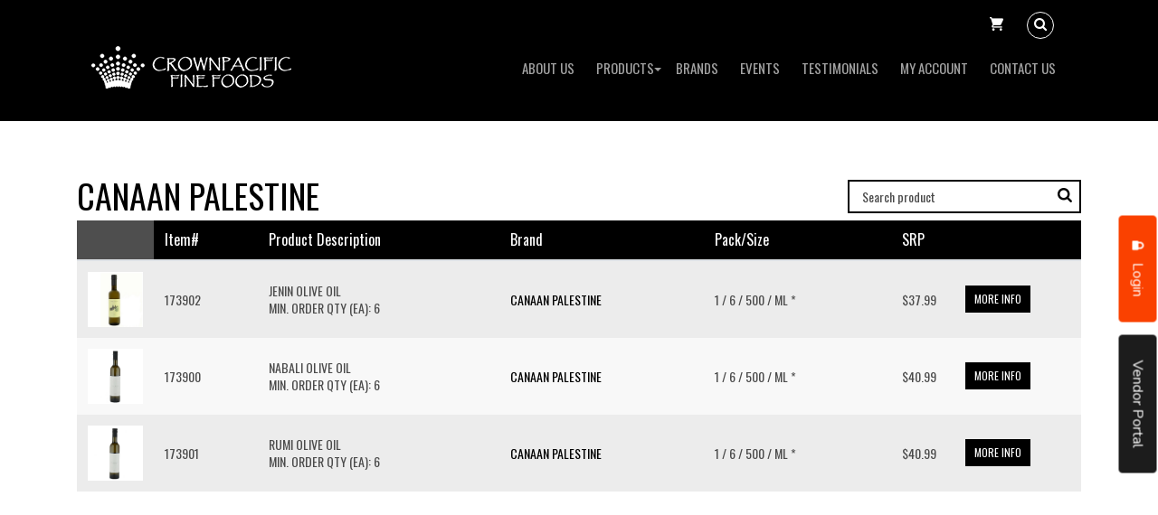

--- FILE ---
content_type: text/html; charset=UTF-8
request_url: https://www.cpff.net/brand/canaan-palestine/
body_size: 13123
content:
<!doctype html>
<html lang="en">
<head>
	
	<!-- Google tag (gtag.js) -->
<script async src="https://www.googletagmanager.com/gtag/js?id=G-7FMMG6BQQF"></script>
<script>
  window.dataLayer = window.dataLayer || [];
  function gtag(){dataLayer.push(arguments);}
  gtag('js', new Date());

  gtag('config', 'G-7FMMG6BQQF');
</script>
	
    <!-- Required meta tags -->
    <meta charset="utf-8">
    <meta name="viewport" content="width=device-width, initial-scale=1, shrink-to-fit=no">
    <!-- Bootstrap CSS -->
    <link rel="stylesheet" href="https://www.cpff.net/wp-content/themes/cpff/css/bootstrap.min.css">
    <link rel="stylesheet" href="https://www.cpff.net/wp-content/themes/cpff/css/woocommerce.css">
    <link rel="stylesheet" href="https://www.cpff.net/wp-content/themes/cpff/css/fancybox.css" />
    <link rel="stylesheet" href="https://www.cpff.net/wp-content/themes/cpff/css/fancybox-demo.css" />
    <link rel="stylesheet" href="https://www.cpff.net/wp-content/themes/cpff/css/all.css?v=0.2">
    <link rel="stylesheet" href="https://www.cpff.net/wp-content/themes/cpff/css/custom.css">
    <title>Crown Pacific Fine Foods</title>
    <meta name='robots' content='max-image-preview:large' />
	<style>img:is([sizes="auto" i], [sizes^="auto," i]) { contain-intrinsic-size: 3000px 1500px }</style>
	<link rel="alternate" type="application/rss+xml" title="Crown Pacific Fine Foods &raquo; CANAAN PALESTINE Brand Feed" href="https://www.cpff.net/brand/canaan-palestine/feed/" />
<script type="text/javascript">
/* <![CDATA[ */
window._wpemojiSettings = {"baseUrl":"https:\/\/s.w.org\/images\/core\/emoji\/16.0.1\/72x72\/","ext":".png","svgUrl":"https:\/\/s.w.org\/images\/core\/emoji\/16.0.1\/svg\/","svgExt":".svg","source":{"wpemoji":"https:\/\/www.cpff.net\/wp-includes\/js\/wp-emoji.js?ver=6.8.3","twemoji":"https:\/\/www.cpff.net\/wp-includes\/js\/twemoji.js?ver=6.8.3"}};
/**
 * @output wp-includes/js/wp-emoji-loader.js
 */

/**
 * Emoji Settings as exported in PHP via _print_emoji_detection_script().
 * @typedef WPEmojiSettings
 * @type {object}
 * @property {?object} source
 * @property {?string} source.concatemoji
 * @property {?string} source.twemoji
 * @property {?string} source.wpemoji
 * @property {?boolean} DOMReady
 * @property {?Function} readyCallback
 */

/**
 * Support tests.
 * @typedef SupportTests
 * @type {object}
 * @property {?boolean} flag
 * @property {?boolean} emoji
 */

/**
 * IIFE to detect emoji support and load Twemoji if needed.
 *
 * @param {Window} window
 * @param {Document} document
 * @param {WPEmojiSettings} settings
 */
( function wpEmojiLoader( window, document, settings ) {
	if ( typeof Promise === 'undefined' ) {
		return;
	}

	var sessionStorageKey = 'wpEmojiSettingsSupports';
	var tests = [ 'flag', 'emoji' ];

	/**
	 * Checks whether the browser supports offloading to a Worker.
	 *
	 * @since 6.3.0
	 *
	 * @private
	 *
	 * @returns {boolean}
	 */
	function supportsWorkerOffloading() {
		return (
			typeof Worker !== 'undefined' &&
			typeof OffscreenCanvas !== 'undefined' &&
			typeof URL !== 'undefined' &&
			URL.createObjectURL &&
			typeof Blob !== 'undefined'
		);
	}

	/**
	 * @typedef SessionSupportTests
	 * @type {object}
	 * @property {number} timestamp
	 * @property {SupportTests} supportTests
	 */

	/**
	 * Get support tests from session.
	 *
	 * @since 6.3.0
	 *
	 * @private
	 *
	 * @returns {?SupportTests} Support tests, or null if not set or older than 1 week.
	 */
	function getSessionSupportTests() {
		try {
			/** @type {SessionSupportTests} */
			var item = JSON.parse(
				sessionStorage.getItem( sessionStorageKey )
			);
			if (
				typeof item === 'object' &&
				typeof item.timestamp === 'number' &&
				new Date().valueOf() < item.timestamp + 604800 && // Note: Number is a week in seconds.
				typeof item.supportTests === 'object'
			) {
				return item.supportTests;
			}
		} catch ( e ) {}
		return null;
	}

	/**
	 * Persist the supports in session storage.
	 *
	 * @since 6.3.0
	 *
	 * @private
	 *
	 * @param {SupportTests} supportTests Support tests.
	 */
	function setSessionSupportTests( supportTests ) {
		try {
			/** @type {SessionSupportTests} */
			var item = {
				supportTests: supportTests,
				timestamp: new Date().valueOf()
			};

			sessionStorage.setItem(
				sessionStorageKey,
				JSON.stringify( item )
			);
		} catch ( e ) {}
	}

	/**
	 * Checks if two sets of Emoji characters render the same visually.
	 *
	 * This is used to determine if the browser is rendering an emoji with multiple data points
	 * correctly. set1 is the emoji in the correct form, using a zero-width joiner. set2 is the emoji
	 * in the incorrect form, using a zero-width space. If the two sets render the same, then the browser
	 * does not support the emoji correctly.
	 *
	 * This function may be serialized to run in a Worker. Therefore, it cannot refer to variables from the containing
	 * scope. Everything must be passed by parameters.
	 *
	 * @since 4.9.0
	 *
	 * @private
	 *
	 * @param {CanvasRenderingContext2D} context 2D Context.
	 * @param {string} set1 Set of Emoji to test.
	 * @param {string} set2 Set of Emoji to test.
	 *
	 * @return {boolean} True if the two sets render the same.
	 */
	function emojiSetsRenderIdentically( context, set1, set2 ) {
		// Cleanup from previous test.
		context.clearRect( 0, 0, context.canvas.width, context.canvas.height );
		context.fillText( set1, 0, 0 );
		var rendered1 = new Uint32Array(
			context.getImageData(
				0,
				0,
				context.canvas.width,
				context.canvas.height
			).data
		);

		// Cleanup from previous test.
		context.clearRect( 0, 0, context.canvas.width, context.canvas.height );
		context.fillText( set2, 0, 0 );
		var rendered2 = new Uint32Array(
			context.getImageData(
				0,
				0,
				context.canvas.width,
				context.canvas.height
			).data
		);

		return rendered1.every( function ( rendered2Data, index ) {
			return rendered2Data === rendered2[ index ];
		} );
	}

	/**
	 * Checks if the center point of a single emoji is empty.
	 *
	 * This is used to determine if the browser is rendering an emoji with a single data point
	 * correctly. The center point of an incorrectly rendered emoji will be empty. A correctly
	 * rendered emoji will have a non-zero value at the center point.
	 *
	 * This function may be serialized to run in a Worker. Therefore, it cannot refer to variables from the containing
	 * scope. Everything must be passed by parameters.
	 *
	 * @since 6.8.2
	 *
	 * @private
	 *
	 * @param {CanvasRenderingContext2D} context 2D Context.
	 * @param {string} emoji Emoji to test.
	 *
	 * @return {boolean} True if the center point is empty.
	 */
	function emojiRendersEmptyCenterPoint( context, emoji ) {
		// Cleanup from previous test.
		context.clearRect( 0, 0, context.canvas.width, context.canvas.height );
		context.fillText( emoji, 0, 0 );

		// Test if the center point (16, 16) is empty (0,0,0,0).
		var centerPoint = context.getImageData(16, 16, 1, 1);
		for ( var i = 0; i < centerPoint.data.length; i++ ) {
			if ( centerPoint.data[ i ] !== 0 ) {
				// Stop checking the moment it's known not to be empty.
				return false;
			}
		}

		return true;
	}

	/**
	 * Determines if the browser properly renders Emoji that Twemoji can supplement.
	 *
	 * This function may be serialized to run in a Worker. Therefore, it cannot refer to variables from the containing
	 * scope. Everything must be passed by parameters.
	 *
	 * @since 4.2.0
	 *
	 * @private
	 *
	 * @param {CanvasRenderingContext2D} context 2D Context.
	 * @param {string} type Whether to test for support of "flag" or "emoji".
	 * @param {Function} emojiSetsRenderIdentically Reference to emojiSetsRenderIdentically function, needed due to minification.
	 * @param {Function} emojiRendersEmptyCenterPoint Reference to emojiRendersEmptyCenterPoint function, needed due to minification.
	 *
	 * @return {boolean} True if the browser can render emoji, false if it cannot.
	 */
	function browserSupportsEmoji( context, type, emojiSetsRenderIdentically, emojiRendersEmptyCenterPoint ) {
		var isIdentical;

		switch ( type ) {
			case 'flag':
				/*
				 * Test for Transgender flag compatibility. Added in Unicode 13.
				 *
				 * To test for support, we try to render it, and compare the rendering to how it would look if
				 * the browser doesn't render it correctly (white flag emoji + transgender symbol).
				 */
				isIdentical = emojiSetsRenderIdentically(
					context,
					'\uD83C\uDFF3\uFE0F\u200D\u26A7\uFE0F', // as a zero-width joiner sequence
					'\uD83C\uDFF3\uFE0F\u200B\u26A7\uFE0F' // separated by a zero-width space
				);

				if ( isIdentical ) {
					return false;
				}

				/*
				 * Test for Sark flag compatibility. This is the least supported of the letter locale flags,
				 * so gives us an easy test for full support.
				 *
				 * To test for support, we try to render it, and compare the rendering to how it would look if
				 * the browser doesn't render it correctly ([C] + [Q]).
				 */
				isIdentical = emojiSetsRenderIdentically(
					context,
					'\uD83C\uDDE8\uD83C\uDDF6', // as the sequence of two code points
					'\uD83C\uDDE8\u200B\uD83C\uDDF6' // as the two code points separated by a zero-width space
				);

				if ( isIdentical ) {
					return false;
				}

				/*
				 * Test for English flag compatibility. England is a country in the United Kingdom, it
				 * does not have a two letter locale code but rather a five letter sub-division code.
				 *
				 * To test for support, we try to render it, and compare the rendering to how it would look if
				 * the browser doesn't render it correctly (black flag emoji + [G] + [B] + [E] + [N] + [G]).
				 */
				isIdentical = emojiSetsRenderIdentically(
					context,
					// as the flag sequence
					'\uD83C\uDFF4\uDB40\uDC67\uDB40\uDC62\uDB40\uDC65\uDB40\uDC6E\uDB40\uDC67\uDB40\uDC7F',
					// with each code point separated by a zero-width space
					'\uD83C\uDFF4\u200B\uDB40\uDC67\u200B\uDB40\uDC62\u200B\uDB40\uDC65\u200B\uDB40\uDC6E\u200B\uDB40\uDC67\u200B\uDB40\uDC7F'
				);

				return ! isIdentical;
			case 'emoji':
				/*
				 * Does Emoji 16.0 cause the browser to go splat?
				 *
				 * To test for Emoji 16.0 support, try to render a new emoji: Splatter.
				 *
				 * The splatter emoji is a single code point emoji. Testing for browser support
				 * required testing the center point of the emoji to see if it is empty.
				 *
				 * 0xD83E 0xDEDF (\uD83E\uDEDF) == 🫟 Splatter.
				 *
				 * When updating this test, please ensure that the emoji is either a single code point
				 * or switch to using the emojiSetsRenderIdentically function and testing with a zero-width
				 * joiner vs a zero-width space.
				 */
				var notSupported = emojiRendersEmptyCenterPoint( context, '\uD83E\uDEDF' );
				return ! notSupported;
		}

		return false;
	}

	/**
	 * Checks emoji support tests.
	 *
	 * This function may be serialized to run in a Worker. Therefore, it cannot refer to variables from the containing
	 * scope. Everything must be passed by parameters.
	 *
	 * @since 6.3.0
	 *
	 * @private
	 *
	 * @param {string[]} tests Tests.
	 * @param {Function} browserSupportsEmoji Reference to browserSupportsEmoji function, needed due to minification.
	 * @param {Function} emojiSetsRenderIdentically Reference to emojiSetsRenderIdentically function, needed due to minification.
	 * @param {Function} emojiRendersEmptyCenterPoint Reference to emojiRendersEmptyCenterPoint function, needed due to minification.
	 *
	 * @return {SupportTests} Support tests.
	 */
	function testEmojiSupports( tests, browserSupportsEmoji, emojiSetsRenderIdentically, emojiRendersEmptyCenterPoint ) {
		var canvas;
		if (
			typeof WorkerGlobalScope !== 'undefined' &&
			self instanceof WorkerGlobalScope
		) {
			canvas = new OffscreenCanvas( 300, 150 ); // Dimensions are default for HTMLCanvasElement.
		} else {
			canvas = document.createElement( 'canvas' );
		}

		var context = canvas.getContext( '2d', { willReadFrequently: true } );

		/*
		 * Chrome on OS X added native emoji rendering in M41. Unfortunately,
		 * it doesn't work when the font is bolder than 500 weight. So, we
		 * check for bold rendering support to avoid invisible emoji in Chrome.
		 */
		context.textBaseline = 'top';
		context.font = '600 32px Arial';

		var supports = {};
		tests.forEach( function ( test ) {
			supports[ test ] = browserSupportsEmoji( context, test, emojiSetsRenderIdentically, emojiRendersEmptyCenterPoint );
		} );
		return supports;
	}

	/**
	 * Adds a script to the head of the document.
	 *
	 * @ignore
	 *
	 * @since 4.2.0
	 *
	 * @param {string} src The url where the script is located.
	 *
	 * @return {void}
	 */
	function addScript( src ) {
		var script = document.createElement( 'script' );
		script.src = src;
		script.defer = true;
		document.head.appendChild( script );
	}

	settings.supports = {
		everything: true,
		everythingExceptFlag: true
	};

	// Create a promise for DOMContentLoaded since the worker logic may finish after the event has fired.
	var domReadyPromise = new Promise( function ( resolve ) {
		document.addEventListener( 'DOMContentLoaded', resolve, {
			once: true
		} );
	} );

	// Obtain the emoji support from the browser, asynchronously when possible.
	new Promise( function ( resolve ) {
		var supportTests = getSessionSupportTests();
		if ( supportTests ) {
			resolve( supportTests );
			return;
		}

		if ( supportsWorkerOffloading() ) {
			try {
				// Note that the functions are being passed as arguments due to minification.
				var workerScript =
					'postMessage(' +
					testEmojiSupports.toString() +
					'(' +
					[
						JSON.stringify( tests ),
						browserSupportsEmoji.toString(),
						emojiSetsRenderIdentically.toString(),
						emojiRendersEmptyCenterPoint.toString()
					].join( ',' ) +
					'));';
				var blob = new Blob( [ workerScript ], {
					type: 'text/javascript'
				} );
				var worker = new Worker( URL.createObjectURL( blob ), { name: 'wpTestEmojiSupports' } );
				worker.onmessage = function ( event ) {
					supportTests = event.data;
					setSessionSupportTests( supportTests );
					worker.terminate();
					resolve( supportTests );
				};
				return;
			} catch ( e ) {}
		}

		supportTests = testEmojiSupports( tests, browserSupportsEmoji, emojiSetsRenderIdentically, emojiRendersEmptyCenterPoint );
		setSessionSupportTests( supportTests );
		resolve( supportTests );
	} )
		// Once the browser emoji support has been obtained from the session, finalize the settings.
		.then( function ( supportTests ) {
			/*
			 * Tests the browser support for flag emojis and other emojis, and adjusts the
			 * support settings accordingly.
			 */
			for ( var test in supportTests ) {
				settings.supports[ test ] = supportTests[ test ];

				settings.supports.everything =
					settings.supports.everything && settings.supports[ test ];

				if ( 'flag' !== test ) {
					settings.supports.everythingExceptFlag =
						settings.supports.everythingExceptFlag &&
						settings.supports[ test ];
				}
			}

			settings.supports.everythingExceptFlag =
				settings.supports.everythingExceptFlag &&
				! settings.supports.flag;

			// Sets DOMReady to false and assigns a ready function to settings.
			settings.DOMReady = false;
			settings.readyCallback = function () {
				settings.DOMReady = true;
			};
		} )
		.then( function () {
			return domReadyPromise;
		} )
		.then( function () {
			// When the browser can not render everything we need to load a polyfill.
			if ( ! settings.supports.everything ) {
				settings.readyCallback();

				var src = settings.source || {};

				if ( src.concatemoji ) {
					addScript( src.concatemoji );
				} else if ( src.wpemoji && src.twemoji ) {
					addScript( src.twemoji );
					addScript( src.wpemoji );
				}
			}
		} );
} )( window, document, window._wpemojiSettings );

/* ]]> */
</script>
<style id='wp-emoji-styles-inline-css' type='text/css'>

	img.wp-smiley, img.emoji {
		display: inline !important;
		border: none !important;
		box-shadow: none !important;
		height: 1em !important;
		width: 1em !important;
		margin: 0 0.07em !important;
		vertical-align: -0.1em !important;
		background: none !important;
		padding: 0 !important;
	}
</style>
<link rel='stylesheet' id='wp-block-library-css' href='https://www.cpff.net/wp-includes/css/dist/block-library/style.css?ver=6.8.3' type='text/css' media='all' />
<style id='classic-theme-styles-inline-css' type='text/css'>
/**
 * These rules are needed for backwards compatibility.
 * They should match the button element rules in the base theme.json file.
 */
.wp-block-button__link {
	color: #ffffff;
	background-color: #32373c;
	border-radius: 9999px; /* 100% causes an oval, but any explicit but really high value retains the pill shape. */

	/* This needs a low specificity so it won't override the rules from the button element if defined in theme.json. */
	box-shadow: none;
	text-decoration: none;

	/* The extra 2px are added to size solids the same as the outline versions.*/
	padding: calc(0.667em + 2px) calc(1.333em + 2px);

	font-size: 1.125em;
}

.wp-block-file__button {
	background: #32373c;
	color: #ffffff;
	text-decoration: none;
}

</style>
<style id='global-styles-inline-css' type='text/css'>
:root{--wp--preset--aspect-ratio--square: 1;--wp--preset--aspect-ratio--4-3: 4/3;--wp--preset--aspect-ratio--3-4: 3/4;--wp--preset--aspect-ratio--3-2: 3/2;--wp--preset--aspect-ratio--2-3: 2/3;--wp--preset--aspect-ratio--16-9: 16/9;--wp--preset--aspect-ratio--9-16: 9/16;--wp--preset--color--black: #000000;--wp--preset--color--cyan-bluish-gray: #abb8c3;--wp--preset--color--white: #ffffff;--wp--preset--color--pale-pink: #f78da7;--wp--preset--color--vivid-red: #cf2e2e;--wp--preset--color--luminous-vivid-orange: #ff6900;--wp--preset--color--luminous-vivid-amber: #fcb900;--wp--preset--color--light-green-cyan: #7bdcb5;--wp--preset--color--vivid-green-cyan: #00d084;--wp--preset--color--pale-cyan-blue: #8ed1fc;--wp--preset--color--vivid-cyan-blue: #0693e3;--wp--preset--color--vivid-purple: #9b51e0;--wp--preset--gradient--vivid-cyan-blue-to-vivid-purple: linear-gradient(135deg,rgba(6,147,227,1) 0%,rgb(155,81,224) 100%);--wp--preset--gradient--light-green-cyan-to-vivid-green-cyan: linear-gradient(135deg,rgb(122,220,180) 0%,rgb(0,208,130) 100%);--wp--preset--gradient--luminous-vivid-amber-to-luminous-vivid-orange: linear-gradient(135deg,rgba(252,185,0,1) 0%,rgba(255,105,0,1) 100%);--wp--preset--gradient--luminous-vivid-orange-to-vivid-red: linear-gradient(135deg,rgba(255,105,0,1) 0%,rgb(207,46,46) 100%);--wp--preset--gradient--very-light-gray-to-cyan-bluish-gray: linear-gradient(135deg,rgb(238,238,238) 0%,rgb(169,184,195) 100%);--wp--preset--gradient--cool-to-warm-spectrum: linear-gradient(135deg,rgb(74,234,220) 0%,rgb(151,120,209) 20%,rgb(207,42,186) 40%,rgb(238,44,130) 60%,rgb(251,105,98) 80%,rgb(254,248,76) 100%);--wp--preset--gradient--blush-light-purple: linear-gradient(135deg,rgb(255,206,236) 0%,rgb(152,150,240) 100%);--wp--preset--gradient--blush-bordeaux: linear-gradient(135deg,rgb(254,205,165) 0%,rgb(254,45,45) 50%,rgb(107,0,62) 100%);--wp--preset--gradient--luminous-dusk: linear-gradient(135deg,rgb(255,203,112) 0%,rgb(199,81,192) 50%,rgb(65,88,208) 100%);--wp--preset--gradient--pale-ocean: linear-gradient(135deg,rgb(255,245,203) 0%,rgb(182,227,212) 50%,rgb(51,167,181) 100%);--wp--preset--gradient--electric-grass: linear-gradient(135deg,rgb(202,248,128) 0%,rgb(113,206,126) 100%);--wp--preset--gradient--midnight: linear-gradient(135deg,rgb(2,3,129) 0%,rgb(40,116,252) 100%);--wp--preset--font-size--small: 13px;--wp--preset--font-size--medium: 20px;--wp--preset--font-size--large: 36px;--wp--preset--font-size--x-large: 42px;--wp--preset--spacing--20: 0.44rem;--wp--preset--spacing--30: 0.67rem;--wp--preset--spacing--40: 1rem;--wp--preset--spacing--50: 1.5rem;--wp--preset--spacing--60: 2.25rem;--wp--preset--spacing--70: 3.38rem;--wp--preset--spacing--80: 5.06rem;--wp--preset--shadow--natural: 6px 6px 9px rgba(0, 0, 0, 0.2);--wp--preset--shadow--deep: 12px 12px 50px rgba(0, 0, 0, 0.4);--wp--preset--shadow--sharp: 6px 6px 0px rgba(0, 0, 0, 0.2);--wp--preset--shadow--outlined: 6px 6px 0px -3px rgba(255, 255, 255, 1), 6px 6px rgba(0, 0, 0, 1);--wp--preset--shadow--crisp: 6px 6px 0px rgba(0, 0, 0, 1);}:where(.is-layout-flex){gap: 0.5em;}:where(.is-layout-grid){gap: 0.5em;}body .is-layout-flex{display: flex;}.is-layout-flex{flex-wrap: wrap;align-items: center;}.is-layout-flex > :is(*, div){margin: 0;}body .is-layout-grid{display: grid;}.is-layout-grid > :is(*, div){margin: 0;}:where(.wp-block-columns.is-layout-flex){gap: 2em;}:where(.wp-block-columns.is-layout-grid){gap: 2em;}:where(.wp-block-post-template.is-layout-flex){gap: 1.25em;}:where(.wp-block-post-template.is-layout-grid){gap: 1.25em;}.has-black-color{color: var(--wp--preset--color--black) !important;}.has-cyan-bluish-gray-color{color: var(--wp--preset--color--cyan-bluish-gray) !important;}.has-white-color{color: var(--wp--preset--color--white) !important;}.has-pale-pink-color{color: var(--wp--preset--color--pale-pink) !important;}.has-vivid-red-color{color: var(--wp--preset--color--vivid-red) !important;}.has-luminous-vivid-orange-color{color: var(--wp--preset--color--luminous-vivid-orange) !important;}.has-luminous-vivid-amber-color{color: var(--wp--preset--color--luminous-vivid-amber) !important;}.has-light-green-cyan-color{color: var(--wp--preset--color--light-green-cyan) !important;}.has-vivid-green-cyan-color{color: var(--wp--preset--color--vivid-green-cyan) !important;}.has-pale-cyan-blue-color{color: var(--wp--preset--color--pale-cyan-blue) !important;}.has-vivid-cyan-blue-color{color: var(--wp--preset--color--vivid-cyan-blue) !important;}.has-vivid-purple-color{color: var(--wp--preset--color--vivid-purple) !important;}.has-black-background-color{background-color: var(--wp--preset--color--black) !important;}.has-cyan-bluish-gray-background-color{background-color: var(--wp--preset--color--cyan-bluish-gray) !important;}.has-white-background-color{background-color: var(--wp--preset--color--white) !important;}.has-pale-pink-background-color{background-color: var(--wp--preset--color--pale-pink) !important;}.has-vivid-red-background-color{background-color: var(--wp--preset--color--vivid-red) !important;}.has-luminous-vivid-orange-background-color{background-color: var(--wp--preset--color--luminous-vivid-orange) !important;}.has-luminous-vivid-amber-background-color{background-color: var(--wp--preset--color--luminous-vivid-amber) !important;}.has-light-green-cyan-background-color{background-color: var(--wp--preset--color--light-green-cyan) !important;}.has-vivid-green-cyan-background-color{background-color: var(--wp--preset--color--vivid-green-cyan) !important;}.has-pale-cyan-blue-background-color{background-color: var(--wp--preset--color--pale-cyan-blue) !important;}.has-vivid-cyan-blue-background-color{background-color: var(--wp--preset--color--vivid-cyan-blue) !important;}.has-vivid-purple-background-color{background-color: var(--wp--preset--color--vivid-purple) !important;}.has-black-border-color{border-color: var(--wp--preset--color--black) !important;}.has-cyan-bluish-gray-border-color{border-color: var(--wp--preset--color--cyan-bluish-gray) !important;}.has-white-border-color{border-color: var(--wp--preset--color--white) !important;}.has-pale-pink-border-color{border-color: var(--wp--preset--color--pale-pink) !important;}.has-vivid-red-border-color{border-color: var(--wp--preset--color--vivid-red) !important;}.has-luminous-vivid-orange-border-color{border-color: var(--wp--preset--color--luminous-vivid-orange) !important;}.has-luminous-vivid-amber-border-color{border-color: var(--wp--preset--color--luminous-vivid-amber) !important;}.has-light-green-cyan-border-color{border-color: var(--wp--preset--color--light-green-cyan) !important;}.has-vivid-green-cyan-border-color{border-color: var(--wp--preset--color--vivid-green-cyan) !important;}.has-pale-cyan-blue-border-color{border-color: var(--wp--preset--color--pale-cyan-blue) !important;}.has-vivid-cyan-blue-border-color{border-color: var(--wp--preset--color--vivid-cyan-blue) !important;}.has-vivid-purple-border-color{border-color: var(--wp--preset--color--vivid-purple) !important;}.has-vivid-cyan-blue-to-vivid-purple-gradient-background{background: var(--wp--preset--gradient--vivid-cyan-blue-to-vivid-purple) !important;}.has-light-green-cyan-to-vivid-green-cyan-gradient-background{background: var(--wp--preset--gradient--light-green-cyan-to-vivid-green-cyan) !important;}.has-luminous-vivid-amber-to-luminous-vivid-orange-gradient-background{background: var(--wp--preset--gradient--luminous-vivid-amber-to-luminous-vivid-orange) !important;}.has-luminous-vivid-orange-to-vivid-red-gradient-background{background: var(--wp--preset--gradient--luminous-vivid-orange-to-vivid-red) !important;}.has-very-light-gray-to-cyan-bluish-gray-gradient-background{background: var(--wp--preset--gradient--very-light-gray-to-cyan-bluish-gray) !important;}.has-cool-to-warm-spectrum-gradient-background{background: var(--wp--preset--gradient--cool-to-warm-spectrum) !important;}.has-blush-light-purple-gradient-background{background: var(--wp--preset--gradient--blush-light-purple) !important;}.has-blush-bordeaux-gradient-background{background: var(--wp--preset--gradient--blush-bordeaux) !important;}.has-luminous-dusk-gradient-background{background: var(--wp--preset--gradient--luminous-dusk) !important;}.has-pale-ocean-gradient-background{background: var(--wp--preset--gradient--pale-ocean) !important;}.has-electric-grass-gradient-background{background: var(--wp--preset--gradient--electric-grass) !important;}.has-midnight-gradient-background{background: var(--wp--preset--gradient--midnight) !important;}.has-small-font-size{font-size: var(--wp--preset--font-size--small) !important;}.has-medium-font-size{font-size: var(--wp--preset--font-size--medium) !important;}.has-large-font-size{font-size: var(--wp--preset--font-size--large) !important;}.has-x-large-font-size{font-size: var(--wp--preset--font-size--x-large) !important;}
:where(.wp-block-post-template.is-layout-flex){gap: 1.25em;}:where(.wp-block-post-template.is-layout-grid){gap: 1.25em;}
:where(.wp-block-columns.is-layout-flex){gap: 2em;}:where(.wp-block-columns.is-layout-grid){gap: 2em;}
:root :where(.wp-block-pullquote){font-size: 1.5em;line-height: 1.6;}
</style>
<link rel='stylesheet' id='contact-form-7-css' href='https://www.cpff.net/wp-content/plugins/contact-form-7/includes/css/styles.css?ver=6.1.3' type='text/css' media='all' />
<style id='contact-form-7-inline-css' type='text/css'>
.wpcf7 .wpcf7-recaptcha iframe {margin-bottom: 0;}.wpcf7 .wpcf7-recaptcha[data-align="center"] > div {margin: 0 auto;}.wpcf7 .wpcf7-recaptcha[data-align="right"] > div {margin: 0 0 0 auto;}
</style>
<link rel='stylesheet' id='woocommerce-layout-css' href='https://www.cpff.net/wp-content/plugins/woocommerce/assets/css/woocommerce-layout.css?ver=10.3.5' type='text/css' media='all' />
<link rel='stylesheet' id='woocommerce-smallscreen-css' href='https://www.cpff.net/wp-content/plugins/woocommerce/assets/css/woocommerce-smallscreen.css?ver=10.3.5' type='text/css' media='only screen and (max-width: 768px)' />
<link rel='stylesheet' id='woocommerce-general-css' href='https://www.cpff.net/wp-content/plugins/woocommerce/assets/css/woocommerce.css?ver=10.3.5' type='text/css' media='all' />
<style id='woocommerce-inline-inline-css' type='text/css'>
.woocommerce form .form-row .required { visibility: visible; }
</style>
<link rel='stylesheet' id='brands-styles-css' href='https://www.cpff.net/wp-content/plugins/woocommerce/assets/css/brands.css?ver=10.3.5' type='text/css' media='all' />
<link rel='stylesheet' id='pwb-styles-frontend-css' href='https://www.cpff.net/wp-content/plugins/perfect-woocommerce-brands/build/frontend/css/style.css?ver=3.6.4' type='text/css' media='all' />
<script type="text/javascript" src="https://www.cpff.net/wp-includes/js/jquery/jquery.js?ver=3.7.1" id="jquery-core-js"></script>
<script type="text/javascript" src="https://www.cpff.net/wp-includes/js/jquery/jquery-migrate.js?ver=3.4.1" id="jquery-migrate-js"></script>
<script type="text/javascript" src="https://www.cpff.net/wp-content/plugins/woocommerce/assets/js/jquery-blockui/jquery.blockUI.js?ver=2.7.0-wc.10.3.5" id="wc-jquery-blockui-js" defer="defer" data-wp-strategy="defer"></script>
<script type="text/javascript" id="wc-add-to-cart-js-extra">
/* <![CDATA[ */
var wc_add_to_cart_params = {"ajax_url":"\/wp-admin\/admin-ajax.php","wc_ajax_url":"\/?wc-ajax=%%endpoint%%","i18n_view_cart":"View cart","cart_url":"https:\/\/www.cpff.net\/cart\/","is_cart":"","cart_redirect_after_add":"no"};
/* ]]> */
</script>
<script type="text/javascript" src="https://www.cpff.net/wp-content/plugins/woocommerce/assets/js/frontend/add-to-cart.js?ver=10.3.5" id="wc-add-to-cart-js" defer="defer" data-wp-strategy="defer"></script>
<script type="text/javascript" src="https://www.cpff.net/wp-content/plugins/woocommerce/assets/js/js-cookie/js.cookie.js?ver=2.1.4-wc.10.3.5" id="wc-js-cookie-js" defer="defer" data-wp-strategy="defer"></script>
<script type="text/javascript" id="woocommerce-js-extra">
/* <![CDATA[ */
var woocommerce_params = {"ajax_url":"\/wp-admin\/admin-ajax.php","wc_ajax_url":"\/?wc-ajax=%%endpoint%%","i18n_password_show":"Show password","i18n_password_hide":"Hide password"};
/* ]]> */
</script>
<script type="text/javascript" src="https://www.cpff.net/wp-content/plugins/woocommerce/assets/js/frontend/woocommerce.js?ver=10.3.5" id="woocommerce-js" defer="defer" data-wp-strategy="defer"></script>
<link rel="https://api.w.org/" href="https://www.cpff.net/wp-json/" /><link rel="alternate" title="JSON" type="application/json" href="https://www.cpff.net/wp-json/wp/v2/pwb-brand/154" /><link rel="EditURI" type="application/rsd+xml" title="RSD" href="https://www.cpff.net/xmlrpc.php?rsd" />
	<noscript><style>.woocommerce-product-gallery{ opacity: 1 !important; }</style></noscript>
	<link rel="icon" href="https://www.cpff.net/wp-content/uploads/2024/03/favicon-96x96-1.jpg" sizes="32x32" />
<link rel="icon" href="https://www.cpff.net/wp-content/uploads/2024/03/favicon-96x96-1.jpg" sizes="192x192" />
<link rel="apple-touch-icon" href="https://www.cpff.net/wp-content/uploads/2024/03/favicon-96x96-1.jpg" />
<meta name="msapplication-TileImage" content="https://www.cpff.net/wp-content/uploads/2024/03/favicon-96x96-1.jpg" />
		<style type="text/css" id="wp-custom-css">
			/* custom.css | http://www.cpff.net/wp-content/themes/cpff/css/custom.css */

.pwb-all-brands .pwb-brands-col3 p {
  /* background: #fff; */
  background: #f2eeea;
}
		</style>
		</head>
<body class="archive tax-pwb-brand term-canaan-palestine term-154 wp-theme-cpff theme-cpff woocommerce woocommerce-page woocommerce-no-js product_parent_cat_specialty product_cat_oil" >
    <div id="wrapper">
        <header id="header" class="header">
            <div class="container">
                <div class="d-flex flex-column">
                    <div class="col-12 topbar order-1 order-md-2">
                        <div class="pull-right">
                            <!-- pattern=".{6,}" title="Enter 6 characters." -->
                            <form role="search" class="search-form order-3" method="get" action="https://www.cpff.net/">
                                   <a href="javascript:void(0)" class="search-opner" aria-label="search Button"><i class="fa fa-search"><span class="d-none">Search</span></i></a>
                                   <div class="field">
                                    <!-- <input type="hidden" name="post_type" value="your_post_type" /> -->
                                    <input id="g-search" name="s" type="text"  class="input" placeholder="Search product" />
                                    <button type="submit" id="submit" title="Submit Button" aria-label="Submit Button"><i class="fa fa-search"></i></button>
                                </div>
                            </form>
                                                         <a href="https://www.cpff.net/cart/" class="cart-btn" aria-label="shopping-cart"><img src="https://www.cpff.net/wp-content/themes/cpff/images/shopping-cart.png" width="30" height="30" alt="shopping-cart"></a>
                        </div>
                    </div>
                </div>
                <nav class="navbar navbar-expand-md navbar-light">
					                    <a class="navbar-brand" href="https://www.cpff.net"><img src="https://www.cpff.net/wp-content/uploads/2018/12/logo.png" width="221" height="47" alt="CrownPacific Fine Foods"></a>
                    <button class="navbar-toggler" type="button" data-toggle="collapse" data-target="#navbarSupportedContent" aria-controls="navbarSupportedContent" aria-expanded="false" aria-label="Toggle navigation">
                        <span class="navbar-toggler-icon"></span>
                    </button>
                <div class="collapse navbar-collapse d-flex justify-content-end" id="navbarSupportedContent">
                        <ul class="navbar-nav nav" id="nav">
                            <li class="nav-item ">
                                <a class="nav-link" href="https://www.cpff.net/about-us/">About Us</a>
                            </li>
                            <li class="nav-item ">
                                <a class="nav-link" href="https://www.cpff.net/product-category/bulk-candy/"> Products</a>
                                <ul>
                                    <li><a href="https://www.cpff.net/product-category/bulk-candy/?pageSet=true" >Bulk Candy</a></li><li><a href="https://www.cpff.net/product-category/bulk-foods/?pageSet=true" >Bulk Foods</a></li><li><a href="https://www.cpff.net/product-category/foodservice-deli/?pageSet=true" >Foodservice &amp; Deli</a></li><li><a href="https://www.cpff.net/product-category/new-items/?pageSet=true" >New Items</a></li><li><a href="https://www.cpff.net/product-category/packaged-candy/?pageSet=true" >Packaged Candy</a></li><li><a href="https://www.cpff.net/product-category/specialty/?pageSet=true" >Specialty Foods</a></li>                                </ul>
                            </li>
                            <li class="nav-item ">
                                <a class="nav-link" href="https://www.cpff.net/brands/">Brands</a>
							</li>
                            <li class="nav-item ">
                                <a class="nav-link" href="https://www.cpff.net/events/">Events</a>
                            </li>
                            <li class="nav-item ">
                                <a class="nav-link" href="https://www.cpff.net/testimonials/">Testimonials</a>
							</li>
                            <li class="nav-item ">
                                <a class="nav-link" href="https://www.cpff.net/my-account/">My Account</a>
                            </li>
                            <li class="nav-item ">
                                <a class="nav-link" href="https://www.cpff.net/contact-us/">Contact Us</a>
                            </li>
                        </ul>
                    </div>
                </nav>
            </div>
        </header>
        <div class="sticky-btns">
                            <a href="https://www.cpff.net/my-account/" class="login"><i class="fa fa-lock"></i>
                    Login
                </a>
                        <a href="http://cpffportal.com/" class="portal" target="_blank">Vendor Portal </a>
        </div>


    <main id="main" class="brands_p">
        <div class="block" style="margin-bottom: 50px;">
            <div class="container">
                <div class="tab-content" id="pills-tabContent">
                                                <div class="tab-pane fade show active" id="tab75" role="tabpanel" aria-labelledby="tab75">
                                <div class="tophead">
                                    <div class="search-box">
                                                                                <form role="search" method="get" action="https://www.cpff.net/">
                                            <input name="s" type="text"  class="form-control" placeholder="Search product" />
                                            <select name="brand">
                                            <option>canaan-palestine</option>
                                            </select>
                                            <button type="submit" class="btn btn-submit"><i class="icon-search"></i></button>
                                        </form>
                                    </div>
                                    <h2 style="display: inline-block;">CANAAN PALESTINE</h2>                                </div>
                                                                <table class="table table-striped table-list" style="position: relative;">
                                    <thead>
                                        <tr>
                                            <th width="50">&nbsp;</th>
                                            <th>Item# </th>
                                            <th>Product description </th>
                                            <th>Brand  </th>
                                            <th> Pack/size </th>
                                                                                        <th width="70"> SRP</th>
                                            <th width="140"></th>
                                        </tr>
                                    </thead>
                                    <tbody>
                                                                                <tr>
                                                                                        <td class="list-image"><a href="https://www.cpff.net/product/jenin-olive-oil/"><img width="1005" height="1005" src="https://www.cpff.net/wp-content/uploads/2019/02/189588000029.jpg" class="attachment-post-thumbnail size-post-thumbnail wp-post-image" alt="JENIN OLIVE OIL" decoding="async" srcset="https://www.cpff.net/wp-content/uploads/2019/02/189588000029.jpg 1005w, https://www.cpff.net/wp-content/uploads/2019/02/189588000029-300x300.jpg 300w, https://www.cpff.net/wp-content/uploads/2019/02/189588000029-450x450.jpg 450w, https://www.cpff.net/wp-content/uploads/2019/02/189588000029-100x100.jpg 100w, https://www.cpff.net/wp-content/uploads/2019/02/189588000029-150x150.jpg 150w, https://www.cpff.net/wp-content/uploads/2019/02/189588000029-768x768.jpg 768w" sizes="(max-width: 1005px) 100vw, 1005px" /></a>
                                                <!-- <span class="hover"><img width="1005" height="1005" src="https://www.cpff.net/wp-content/uploads/2019/02/189588000029.jpg" class="attachment-post-thumbnail size-post-thumbnail wp-post-image" alt="JENIN OLIVE OIL" decoding="async" srcset="https://www.cpff.net/wp-content/uploads/2019/02/189588000029.jpg 1005w, https://www.cpff.net/wp-content/uploads/2019/02/189588000029-300x300.jpg 300w, https://www.cpff.net/wp-content/uploads/2019/02/189588000029-450x450.jpg 450w, https://www.cpff.net/wp-content/uploads/2019/02/189588000029-100x100.jpg 100w, https://www.cpff.net/wp-content/uploads/2019/02/189588000029-150x150.jpg 150w, https://www.cpff.net/wp-content/uploads/2019/02/189588000029-768x768.jpg 768w" sizes="(max-width: 1005px) 100vw, 1005px" /></span> -->
                                            </td>
                                                                                    <td title="Item#">173902</td>
                                            <td title="Product description">JENIN OLIVE OIL<br>Min. Order Qty (EA): 6</td>
                                            <td title="Brand"> 

<div class="pwb-brand-shortcode">

	
	<a href="https://www.cpff.net/brand/canaan-palestine/" title="View brand">

		
			CANAAN PALESTINE
		
	</a>
		
	
</div>

 </td>
                                            <td title="Pack/size">1 / 6 / 500 / ML *</td>
                                                                                        <td title="SRP">$37.99</td>
                                            <td>
                                            <a href="https://www.cpff.net/product/jenin-olive-oil/"class="btn-default">more info</a>
                                            </td>
                                        </tr>
                                                                                <tr>
                                                                                        <td class="list-image"><a href="https://www.cpff.net/product/nabali-olive-oil/"><img width="1005" height="1005" src="https://www.cpff.net/wp-content/uploads/2019/02/189588000036.jpg" class="attachment-post-thumbnail size-post-thumbnail wp-post-image" alt="NABALI OLIVE OIL" decoding="async" srcset="https://www.cpff.net/wp-content/uploads/2019/02/189588000036.jpg 1005w, https://www.cpff.net/wp-content/uploads/2019/02/189588000036-300x300.jpg 300w, https://www.cpff.net/wp-content/uploads/2019/02/189588000036-450x450.jpg 450w, https://www.cpff.net/wp-content/uploads/2019/02/189588000036-100x100.jpg 100w, https://www.cpff.net/wp-content/uploads/2019/02/189588000036-150x150.jpg 150w, https://www.cpff.net/wp-content/uploads/2019/02/189588000036-768x768.jpg 768w" sizes="(max-width: 1005px) 100vw, 1005px" /></a>
                                                <!-- <span class="hover"><img width="1005" height="1005" src="https://www.cpff.net/wp-content/uploads/2019/02/189588000036.jpg" class="attachment-post-thumbnail size-post-thumbnail wp-post-image" alt="NABALI OLIVE OIL" decoding="async" srcset="https://www.cpff.net/wp-content/uploads/2019/02/189588000036.jpg 1005w, https://www.cpff.net/wp-content/uploads/2019/02/189588000036-300x300.jpg 300w, https://www.cpff.net/wp-content/uploads/2019/02/189588000036-450x450.jpg 450w, https://www.cpff.net/wp-content/uploads/2019/02/189588000036-100x100.jpg 100w, https://www.cpff.net/wp-content/uploads/2019/02/189588000036-150x150.jpg 150w, https://www.cpff.net/wp-content/uploads/2019/02/189588000036-768x768.jpg 768w" sizes="(max-width: 1005px) 100vw, 1005px" /></span> -->
                                            </td>
                                                                                    <td title="Item#">173900</td>
                                            <td title="Product description">NABALI OLIVE OIL<br>Min. Order Qty (EA): 6</td>
                                            <td title="Brand"> 

<div class="pwb-brand-shortcode">

	
	<a href="https://www.cpff.net/brand/canaan-palestine/" title="View brand">

		
			CANAAN PALESTINE
		
	</a>
		
	
</div>

 </td>
                                            <td title="Pack/size">1 / 6 / 500 / ML *</td>
                                                                                        <td title="SRP">$40.99</td>
                                            <td>
                                            <a href="https://www.cpff.net/product/nabali-olive-oil/"class="btn-default">more info</a>
                                            </td>
                                        </tr>
                                                                                <tr>
                                                                                        <td class="list-image"><a href="https://www.cpff.net/product/rumi-olive-oil/"><img width="1005" height="1005" src="https://www.cpff.net/wp-content/uploads/2019/02/189588000043.jpg" class="attachment-post-thumbnail size-post-thumbnail wp-post-image" alt="RUMI OLIVE OIL" decoding="async" srcset="https://www.cpff.net/wp-content/uploads/2019/02/189588000043.jpg 1005w, https://www.cpff.net/wp-content/uploads/2019/02/189588000043-300x300.jpg 300w, https://www.cpff.net/wp-content/uploads/2019/02/189588000043-450x450.jpg 450w, https://www.cpff.net/wp-content/uploads/2019/02/189588000043-100x100.jpg 100w, https://www.cpff.net/wp-content/uploads/2019/02/189588000043-150x150.jpg 150w, https://www.cpff.net/wp-content/uploads/2019/02/189588000043-768x768.jpg 768w" sizes="(max-width: 1005px) 100vw, 1005px" /></a>
                                                <!-- <span class="hover"><img width="1005" height="1005" src="https://www.cpff.net/wp-content/uploads/2019/02/189588000043.jpg" class="attachment-post-thumbnail size-post-thumbnail wp-post-image" alt="RUMI OLIVE OIL" decoding="async" srcset="https://www.cpff.net/wp-content/uploads/2019/02/189588000043.jpg 1005w, https://www.cpff.net/wp-content/uploads/2019/02/189588000043-300x300.jpg 300w, https://www.cpff.net/wp-content/uploads/2019/02/189588000043-450x450.jpg 450w, https://www.cpff.net/wp-content/uploads/2019/02/189588000043-100x100.jpg 100w, https://www.cpff.net/wp-content/uploads/2019/02/189588000043-150x150.jpg 150w, https://www.cpff.net/wp-content/uploads/2019/02/189588000043-768x768.jpg 768w" sizes="(max-width: 1005px) 100vw, 1005px" /></span> -->
                                            </td>
                                                                                    <td title="Item#">173901</td>
                                            <td title="Product description">RUMI OLIVE OIL<br>Min. Order Qty (EA): 6</td>
                                            <td title="Brand"> 

<div class="pwb-brand-shortcode">

	
	<a href="https://www.cpff.net/brand/canaan-palestine/" title="View brand">

		
			CANAAN PALESTINE
		
	</a>
		
	
</div>

 </td>
                                            <td title="Pack/size">1 / 6 / 500 / ML *</td>
                                                                                        <td title="SRP">$40.99</td>
                                            <td>
                                            <a href="https://www.cpff.net/product/rumi-olive-oil/"class="btn-default">more info</a>
                                            </td>
                                        </tr>
                                                                            </tbody>
                                </table>
                                                            </div>
                                        </div>
            </div>
        </div>
        <div class="two-columns text-center">
            <div class="row">
                <div class="col-md-6 mb-3 mb-md-0">
                    <div class="block bg-block bg1 rp">
                                            </div>
                </div>
                <div class="col-md-6">
                    <div class="block bg-block bg2 rp">
                                            </div>
                </div>
            </div>
        </div>
    </main>
        <footer id="footer">
            <!-- <div class="newsletter-block">
                <div class="container">
                    <div class="row">
                        <div class="col-md-4">
                            <label for="mail">
                                <strong class="title">Join our newsletter</strong>
                                <em>Subscribe to receive the exclusive offers every week.</em>
                            </label>
                        </div>
                        <div class="col-md-8">
                                                    </div>
                    </div>
                </div>
            </div> -->
            <div class="upper-footer">
                <div class="container">
                    <div class="row">
                        <div class="col-md-4">
							                            <div class="logo"><a href="https://www.cpff.net"><img src="https://www.cpff.net/wp-content/uploads/2018/12/logo.png" width="221" height="47" alt="CrownPacific Fine Foods"></a></div>
                            <p style="color: #fff;">We are pleased to bring you the finest quality in gourmet specialty foods, confections, gift, and gourmet selections in our newest catalog.
<br>
<br>Prices subject to change without notice.</p>
                            <div class="contact-info">
                                <a href="tel:(425) 251-8750"><i class="icon-phone"></i> (425) 251-8750</a> <br>
                                <a href="mailto:info@cpff.net"><i class="fa fa-envelope"></i> info@cpff.net</a>
                            </div>
                            <ul class="social-media">
                                                                        <li>
											<a href="https://www.facebook.com/CPFFS/" target="_blank" arial-label="facebook">
												<i class="fa fa-facebook"></i>											</a>
										</li>
                                                                        <li>
											<a href="https://www.instagram.com/crownpacificfinefoods/" target="_blank" arial-label="instagram">
												<i class="fa fa-instagram"></i>											</a>
										</li>
                                                                        <li>
											<a href="https://www.linkedin.com/company/crown-pacific-fine-foods" target="_blank" arial-label="linkedin">
												<i class="fa fa-linkedin"></i>											</a>
										</li>
                                                            </ul>
                        </div>
                        <div class="col-md-4">
                            <h3>Quick links</h3>
                            <nav>
                                <div class="menu-footer-container"><ul><li id="menu-item-49" class="menu-item menu-item-type-post_type menu-item-object-page menu-item-home menu-item-49"><a href="https://www.cpff.net/">Home</a></li>
<li id="menu-item-46" class="menu-item menu-item-type-post_type menu-item-object-page menu-item-46"><a href="https://www.cpff.net/about-us/">About Us</a></li>
<li id="menu-item-1240612" class="menu-item menu-item-type-custom menu-item-object-custom menu-item-1240612"><a href="https://www.cpff.net/product-category/bulk-candy/">Products</a></li>
<li id="menu-item-45" class="menu-item menu-item-type-post_type menu-item-object-page menu-item-45"><a href="https://www.cpff.net/brands/">Brands</a></li>
<li id="menu-item-43" class="menu-item menu-item-type-post_type menu-item-object-page menu-item-43"><a href="https://www.cpff.net/testimonials/">Testimonials</a></li>
<li id="menu-item-1253600" class="menu-item menu-item-type-post_type menu-item-object-page menu-item-1253600"><a href="https://www.cpff.net/my-account/">My Account</a></li>
<li id="menu-item-40" class="menu-item menu-item-type-post_type menu-item-object-page menu-item-40"><a href="https://www.cpff.net/contact-us/">Contact Us</a></li>
</ul></div>                            </nav>
                        </div>
                        <div class="col-md-4">
                            <h3>Testimonials</h3>
                            <div class="blog-slider">
                                <div class="mask">
                                    <div class="slideset">
                                                                                <div class="slide">
                                            To put it simply, we would not be in business...                                            <br><time>2 December, 2018</time>
                                        </div>
                                                                                <div class="slide">
                                            Crown Pacific’s sales and purchasing team are more than just...                                            <br><time>3 December, 2018</time>
                                        </div>
                                                                                <div class="slide">
                                            “Crown Pacific is a vital distributor for us in the...                                            <br><time>4 December, 2018</time>
                                        </div>
                                                                                <div class="slide">
                                            "Crown Pacific Fine Foods has decades of experience in the...                                            <br><time>11 February, 2019</time>
                                        </div>
                                                                                <div class="slide">
                                            Crown Pacific has been taking care of our product line...                                            <br><time>11 February, 2019</time>
                                        </div>
                                                                                <div class="slide">
                                            Testimonial from Nugget Supermarkets VP                                            <br><time>11 February, 2019</time>
                                        </div>
                                                                                <div class="slide">
                                            “We have been working with the good folks at Crown...                                            <br><time>24 April, 2019</time>
                                        </div>
                                                                                                                    </div>
                                </div>
                            </div>
                        </div>
                    </div>
                </div>
            </div>
            <div class="lower-footer">
                <div class="container">
                    <p class="copyright">© 2024 Crown Pacific Fine Foods, Inc. All Rights Reserved.</p>
                    <span class="designedby">Designed by: <a href="http://www.espinspire.com/" target="_blank"><img src="https://www.cpff.net/wp-content/themes/cpff/images/espis.png" width="74"  height="23" alt="http://www.espinspire.com/"></a></span>
                </div>
            </div>
        </footer>
    </div>
    <!-- jQuery (necessary for Bootstrap's JavaScript plugins) -->
    <script src="https://www.cpff.net/wp-content/themes/cpff/js/jquery-1.11.2.min.js"></script>
    <!-- Include all compiled plugins (below), or include individual files as needed -->
    <script src="https://www.cpff.net/wp-content/themes/cpff/js/bootstrap.min.js"></script>
    <script src="https://www.cpff.net/wp-content/themes/cpff/js/jquery.main.js"></script>
    <script src="https://www.cpff.net/wp-content/themes/cpff/js/jquery.fancybox.js"></script>
    <script src="https://cdnjs.cloudflare.com/ajax/libs/jspdf/1.3.3/jspdf.min.js"></script>
    <script src="https://html2canvas.hertzen.com/dist/html2canvas.js"></script>
    <script src="https://cdnjs.cloudflare.com/ajax/libs/jquery.imagesloaded/3.2.0/imagesloaded.pkgd.min.js"></script>
    <script src="https://cdnjs.cloudflare.com/ajax/libs/jquery.imagesloaded/3.2.0/imagesloaded.pkgd.js"></script>
    <script>
        $(document).ready(function(){
            $( ".list-image a" ).each(function( index ) {
              $(this).find('img').clone().appendTo(this).wrapAll('<span class="hover"></span>');
            });
            $( ".list-image a").mouseover(function() {
                  $(this).find(".hover").addClass("show");
            });
            $( ".list-image a").mouseout(function() {
                  $(this).find(".hover").removeClass("show");
            });
        });
    </script>
    <script type="text/javascript">
        function myFunction() {
            var input, filter, li, a, i, txtValue;
            var timeout = null;
            $('#myInput').keyup(function() {
                clearTimeout(timeout);
                timeout = setTimeout(function() {
                    input = document.getElementById("myInput");
                    if($('#myInput').val() != ''){
                        $('#brandsearch').click(
                        function(){
                            filter = input.value.toUpperCase();
                            li = document.getElementsByClassName("pwb-brands-col3");
                            for (i = 0; i < li.length; i++) {
                                a = li[i].getElementsByTagName("a")[0];
                                txtValue = a.textContent || a.innerText;
                                if (txtValue.toUpperCase().indexOf(filter) > -1) {
                                    li[i].style.display = "";
                                    li[i].parentNode.parentNode.classList.add("mystyle");
                                } else {
                                    li[i].style.display = "none";
                                    li[i].parentNode.parentNode.classList.add("mystyle2");
                                }

                            }
                        });
                    } else {
                        filter = input.value.toUpperCase();
                        li = document.getElementsByClassName("pwb-brands-col3");
                        for (i = 0; i < li.length; i++) {
                            a = li[i].getElementsByTagName("a")[0];
                            txtValue = a.textContent || a.innerText;
                            if (txtValue.toUpperCase().indexOf(filter) > -1) {
                                li[i].style.display = "";
                                li[i].parentNode.parentNode.classList.remove("mystyle");
                                li[i].parentNode.parentNode.classList.remove("mystyle2");
                            } else {
                                li[i].style.display = "none";
                            }

                        }
                    }
                }, 500);
            });
        }
    </script>
    <script type="text/javascript">
        $('#g-search').keyup(function () {
            if($(this).val().length > 0 && $(this).val().length < 7) {
                $("body").toggleClass("g-form");
            }
            if ($(this).val() == '') {
                $('#submit').prop('disabled', true);
            } else {
                $('#submit').prop('disabled', false);
            }
        }).keyup();
    </script>
    <script type="text/javascript">
        $(document).ready(function () {
            $("#c-bttn").click(function () {
                $("#c-frm").submit();
            });
        });
    </script>
    <script>
        document.addEventListener( 'wpcf7mailsent', function( event ) {
            location = 'https://www.cpff.net/thanks/';
        }, false );
    </script>
 <script type="application/javascript">
jQuery(window).on('load', function() {
    jQuery("#wrapper ~ div").css("display", "none");
    jQuery("#wpadminbar").css("display", "block");
});
</script>

    <script type="speculationrules">
{"prefetch":[{"source":"document","where":{"and":[{"href_matches":"\/*"},{"not":{"href_matches":["\/wp-*.php","\/wp-admin\/*","\/wp-content\/uploads\/*","\/wp-content\/*","\/wp-content\/plugins\/*","\/wp-content\/themes\/cpff\/*","\/*\\?(.+)"]}},{"not":{"selector_matches":"a[rel~=\"nofollow\"]"}},{"not":{"selector_matches":".no-prefetch, .no-prefetch a"}}]},"eagerness":"conservative"}]}
</script>
      <script>
       jQuery( document ).ready( function( $ ) {
         $( document ).on( 'change', '.quantity .qty', function() {
           $( this ).parent( '.quantity' ).next( '.add_to_cart_button' ).attr( 'data-quantity', $( this ).val() );
         });
       });
     </script>
   	<script type='text/javascript'>
		(function () {
			var c = document.body.className;
			c = c.replace(/woocommerce-no-js/, 'woocommerce-js');
			document.body.className = c;
		})();
	</script>
	<link rel='stylesheet' id='wc-blocks-style-css' href='https://www.cpff.net/wp-content/plugins/woocommerce/assets/client/blocks/wc-blocks.css?ver=1763743134' type='text/css' media='all' />
<style id='core-block-supports-inline-css' type='text/css'>
/**
 * Core styles: block-supports
 */

</style>
<script type="text/javascript" src="https://www.cpff.net/wp-includes/js/dist/hooks.js?ver=be67dc331e61e06d52fa" id="wp-hooks-js"></script>
<script type="text/javascript" src="https://www.cpff.net/wp-includes/js/dist/i18n.js?ver=5edc734adb78e0d7d00e" id="wp-i18n-js"></script>
<script type="text/javascript" id="wp-i18n-js-after">
/* <![CDATA[ */
wp.i18n.setLocaleData( { 'text direction\u0004ltr': [ 'ltr' ] } );
/* ]]> */
</script>
<script type="text/javascript" src="https://www.cpff.net/wp-content/plugins/contact-form-7/includes/swv/js/index.js?ver=6.1.3" id="swv-js"></script>
<script type="text/javascript" id="contact-form-7-js-before">
/* <![CDATA[ */
var wpcf7 = {
    "api": {
        "root": "https:\/\/www.cpff.net\/wp-json\/",
        "namespace": "contact-form-7\/v1"
    },
    "cached": 1
};
/* ]]> */
</script>
<script type="text/javascript" src="https://www.cpff.net/wp-content/plugins/contact-form-7/includes/js/index.js?ver=6.1.3" id="contact-form-7-js"></script>
<script type="text/javascript" id="pwb-functions-frontend-js-extra">
/* <![CDATA[ */
var pwb_ajax_object = {"carousel_prev":"<","carousel_next":">"};
/* ]]> */
</script>
<script type="text/javascript" src="https://www.cpff.net/wp-content/plugins/perfect-woocommerce-brands/build/frontend/js/index.js?ver=25bf59070626bf26de92" id="pwb-functions-frontend-js"></script>
<script type="text/javascript" src="https://www.cpff.net/wp-content/plugins/woocommerce/assets/js/sourcebuster/sourcebuster.js?ver=10.3.5" id="sourcebuster-js-js"></script>
<script type="text/javascript" id="wc-order-attribution-js-extra">
/* <![CDATA[ */
var wc_order_attribution = {"params":{"lifetime":1.0e-5,"session":30,"base64":false,"ajaxurl":"https:\/\/www.cpff.net\/wp-admin\/admin-ajax.php","prefix":"wc_order_attribution_","allowTracking":true},"fields":{"source_type":"current.typ","referrer":"current_add.rf","utm_campaign":"current.cmp","utm_source":"current.src","utm_medium":"current.mdm","utm_content":"current.cnt","utm_id":"current.id","utm_term":"current.trm","utm_source_platform":"current.plt","utm_creative_format":"current.fmt","utm_marketing_tactic":"current.tct","session_entry":"current_add.ep","session_start_time":"current_add.fd","session_pages":"session.pgs","session_count":"udata.vst","user_agent":"udata.uag"}};
/* ]]> */
</script>
<script type="text/javascript" src="https://www.cpff.net/wp-content/plugins/woocommerce/assets/js/frontend/order-attribution.js?ver=10.3.5" id="wc-order-attribution-js"></script>
<script>(function(){function c(){var b=a.contentDocument||a.contentWindow.document;if(b){var d=b.createElement('script');d.innerHTML="window.__CF$cv$params={r:'9a4e4711cce3994c',t:'MTc2NDIxMTQwMi4wMDAwMDA='};var a=document.createElement('script');a.nonce='';a.src='/cdn-cgi/challenge-platform/scripts/jsd/main.js';document.getElementsByTagName('head')[0].appendChild(a);";b.getElementsByTagName('head')[0].appendChild(d)}}if(document.body){var a=document.createElement('iframe');a.height=1;a.width=1;a.style.position='absolute';a.style.top=0;a.style.left=0;a.style.border='none';a.style.visibility='hidden';document.body.appendChild(a);if('loading'!==document.readyState)c();else if(window.addEventListener)document.addEventListener('DOMContentLoaded',c);else{var e=document.onreadystatechange||function(){};document.onreadystatechange=function(b){e(b);'loading'!==document.readyState&&(document.onreadystatechange=e,c())}}}})();</script></body>
</html>




--- FILE ---
content_type: text/css
request_url: https://www.cpff.net/wp-content/themes/cpff/css/fancybox-demo.css
body_size: -122
content:
/* thumbnails list simple styles */
ul.thumb-list {
	list-style: none;
	overflow: hidden;
	height: 1%;
	padding: 0;
	margin: 0;
}
ul.thumb-list li {
	margin: 0 10px 0 0;
	display: inline;
	float: left;
}
ul.thumb-list a {
	border: 1px solid #ccc;
	padding: 4px;
	float: left;
}
ul.thumb-list img {
	vertical-align: top;
	width: 150px;
}
/* example popup styles */
.popup-holder {
	position: relative;
	overflow: hidden;
	height: 0;
}
.lightbox {
	padding: 5px;
	width: 300px;
}
.lightbox h2 {
	margin: 0 0 10px;
}
.lightbox p {
	margin: 0;
}

--- FILE ---
content_type: text/css
request_url: https://www.cpff.net/wp-content/themes/cpff/css/all.css?v=0.2
body_size: 6357
content:
/*--Font Awesome--*/
/*- https://fonts.google.com/?query=Nunito&selection.family=Nunito:400,600,700,900|Oswald:300,400,500,600,700|Playfair+Display:400,700|Roboto:400,500,700,900 -*/
@import url('https://fonts.googleapis.com/css?family=Nunito:400,600,700,900|Oswald:300,400,500,600,700|Playfair+Display:400,700|Roboto:400,500,700,900');
@import url('font-awesome.min.css');
@import url('fonts.css');
/*--Main Container--*/
body{
	font: 15px/1.2 'Roboto', sans-serif;
	overflow-x: hidden;
	/*color: #fff;*/
}
input:focus, textarea:focus{
	outline: none !important;
	box-shadow: none !important;
}
#wrapper{
	position: relative;
	overflow-y: hidden;
	height: 100%;
	min-height: 600px;
}
/*#main .block{overflow: hidden;}*/
.resize-active .hold {
	-webkit-transition: none !important;
	-ms-transition: none !important;
	transition: none !important;
}
/*--Header--*/
#header{
	position: relative;
	z-index: 999;
	background: #000;
	padding: 28px 0;
}
 .wc-item-meta li:nth-child(2) {
    display: none !important;
}
#header.clone {
	top:-111px;
	transition: all linear 0.2s;
	-webkit-transition: all linear 0.2s;
	-ms-transition: all linear 0.2s;
	position: absolute;
	width: 100%;
	visibility:hidden;
	border-bottom:2px solid #054fad;
}
#header.clone.fixed {
	position: fixed;
	z-index: 9995;
	width: 100%;
	top: 0;
	left: 0;
	right: 0;
	visibility:visible;
}
/*--Logo--*/
.navbar-brand{
	padding: 0;
}
.navbar-brand img{
	width: 100%;
	height: auto;
	display: block;
}
#header .navbar-nav>li{
	display: inline-block;
	vertical-align: middle;
	position: relative;
}
.navbar-light{
	background: #000;
}
.navbar-light .navbar-nav .nav-link{
	padding: 10px 12px;
	font:15px/20px 'Oswald', sans-serif;
	color: #a3a3a3;
	text-transform: uppercase;
}
.navbar-light .navbar-nav .active > .nav-link, .navbar-light .navbar-nav .nav-link.active, .navbar-light .navbar-nav .nav-link.show, .navbar-light .navbar-nav .show > .nav-link, .navbar-light .navbar-nav .nav-link:focus, .navbar-light .navbar-nav .nav-link:hover{
	background: none;
	color: #fff;
}
.navbar-nav > li ul{
	position: absolute;
	width: 200px;
	left: 0;
	top: 100%;
	list-style: none;
	padding: 0;
	margin: 0;
	background: #fff;
	opacity: 0;
	visibility: hidden;
	transition:all linear 0.2s;
	-webkit-transition:all linear 0.2s;
	-ms-transition:all linear 0.2s;
	font-weight: 400;
	text-transform: capitalize;
}
.navbar-nav > li ul li{
	border-bottom:1px solid #ccc;
	position: relative;
}
.navbar-nav > li ul li.has-drop-down{
	background: #ccc;
}
.navbar-nav > li ul ul{
	left: auto;
	right: 100%;
	top: 0;
}
.navbar-nav > li ul ul a{
	padding-left: 20px;
}
.navbar-nav > li ul ul ul a{
	padding-left: 30px;
}
.navbar-nav li li a{
	padding: 5px 10px;
	display: block;
	color: #000;
}
.navbar-nav li li a:hover{
	text-decoration: none;
	background: #000;
	color: #fff;
}
.navbar-nav li .opener{display: none;}
.navbar-nav > li ul li.has-drop-down>a{
	background: #000;
	color: #fff;
}
.has-drop-down-a {
	position: relative;
}
.navbar-nav li li>.has-drop-down-a {
	position: relative;
}
.navbar-nav li li>.has-drop-down-a:after{
	content: '';
	position: absolute;
	right: 10px;
	top: 50%;
	border:5px solid transparent;
	border-top-color: #000;
	transform: translateY(-50%);
	-ms-transform: translateY(-50%);
	-webkit-transform: translateY(-50%);
}
.navbar-nav li li.hover>.has-drop-down-a:after{
	border-top-color: transparent;
	border-bottom-color: #000;
}
.nav-item.has-drop-down{
	position: relative;
}
.nav-item.has-drop-down:after{
	position: absolute;
	right: 4px;
	top: 50%;
	border:4px solid transparent;
	border-top-color: #9d9d9d;
	content: '';
}
/*--search Form--*/
.topbar{margin-top: -15px;}
.search-form{
	float: right;
	position: relative;
	width: 30px;
	height: 30px;
	margin-left: 15px;
	margin-right: 15px;
}
.search-form .input{
	max-width: 250px;
	background: #fff;
	height: 100%;
	border:1px solid #fff;
	z-index: 99;
	padding:5px 15px;
	color: #000;
	border-radius: 30px;
	text-transform: capitalize;
}
.search-form button[type=submit]{
	width: 30px;
	height: 30px;
	border:1px solid #000;
	display: block;
	text-align: center;
	line-height: 26px;
	position: absolute;
	top: 0;
	right: -1px;
	color: #000;
	background: #fff;
	border-radius: 100%;
}
.search-form .field{
	position: absolute;
	right: 0;
	top: 0;
	height: 100%;
	opacity: 0;
	visibility: hidden;
	z-index: 999;
	transition:all linear 0.2s;
	-webkit-transition:all linear 0.2s;
	-ms-transition:all linear 0.2s;
}
.search-form.open .field{
	opacity: 1;
	visibility: visible;
}
.search-form a{
	width: 30px;
	height: 30px;
	border:1px solid #fff;
	display: block;
	text-align: center;
	line-height: 26px;
	color: #fff;
	border-radius: 100%;
}
.search-form a i{pointer-events: none;}
.features-products .container-fluid{
	/*max-width: 1326px;*/
    max-width: 100%;
}
.sticky-btns{
	position: fixed;
	z-index: 999;
	right: 0;
	top: 50%;
	transform: translate3d(125px,0,0) rotate(90deg);
	-ms-transform: translate3d(125px,0,0) rotate(90deg);
	-webkit-transform: translate3d(125px,0,0) rotate(90deg);
	font:16px/1.2 'Nunito', sans-serif;
}
.sticky-btns .login{
	background: #fa4100;
	border:1px solid #fa4100;
	color: #fff;
	padding:5px 27px;
	line-height: 30px;
	display: inline-block;
	vertical-align: middle;
	border-radius: 4px;
	margin: 0 5px;
}
.sticky-btns .login.custom{
	margin: 0 5px 0 -40px;
}
.sticky-btns .login:hover{
	background: #fff;
	text-decoration: none;
	color: #fa4100;
}
.sticky-btns .login i{
	display: inline-block;
	vertical-align: middle;
	margin-right: 10px;
}
.sticky-btns .portal{
	background: #1c1c1c;
	border:1px solid #1c1c1c;
	color: #fff;
	padding:5px 27px;
	line-height: 30px;
	display: inline-block;
	vertical-align: middle;
	border-radius: 4px;
	margin: 0 5px;
}
.sticky-btns .portal:hover{
	background: #fff;
	text-decoration: none;
	color: #1c1c1c;
}
.block{
	padding: 60px 0;
	color: #000;
	font-size: 16px;
	line-height: 24px;
}
.block p{margin: 0 0 30px;min-height:25px;}
.block h2{
	color: #000;
	font:38px/1.2 'Oswald', sans-serif;
	/*margin: 0 0 10px;*/
	margin: 0 0 5px;
	text-transform: uppercase;
}
.block .subtitle{
	font:15px/1.2 'Oswald', sans-serif;
	display: block;
	letter-spacing: 2px;
	text-align: center;
	color: #1e2024;
	text-transform: uppercase;
	margin: 0 0 40px;
}
.block .subtitle2{
	font:20px/1.2 'Oswald', sans-serif;
	display: block;
	letter-spacing: 2px;
	text-align: center;
	color: #1e2024;
	text-transform: uppercase;
	margin: 0 0 20px;
}
.features-products{
	position: relative;
}
.features-products:after{
	position: absolute;
	left: 0;
	bottom: 80px;
	background: url(../images/product-shadow.png) no-repeat 50% 0;
	width: 1920px;
	height: 100px;
	content: '';
	pointer-events: none;
}
.products .prod{
	position: relative;
	padding-top: 45px;
	margin-bottom: 30px;
}
.products .prod img{
	max-width: 100%;
	height: auto;
	display: none;
}
.gallery-js-ready .products .prod img{display: block !important;}
.products .prod .tag{
	width: 90px;
	height: 90px;
	border-radius: 100%;
	background: #000;
	position: absolute;
	right: 0;
	top: 0;
	color: #fff;
	font:15px/20px 'Oswald', sans-serif;
	text-transform: uppercase;
	text-align: center;
	padding: 20px;
	white-space: nowrap;
}
.products .tag:after{
	content:'';
	display:inline-block;
	height:100%;
	width:1px;
	overflow:hidden;
	margin:0 0 0 -5px;
	vertical-align:middle;
}
.products .tag em{
	font-style: normal;
	white-space: normal;
	display: inline-block;
	vertical-align: middle;
}
.bg-block.bg1 {
	/*background:url(../images/bg1.jpg) no-repeat 50% 50%;*/
	padding: 0;
}
.bg-block.bg2 {
	/*background:url(../images/bg2.jpg) no-repeat 50% 50%;*/
	padding: 0;
}
.bg-block .container{
	height: 630px;
	padding: 38px 15px;
}
.home .bg-block .container{
	height: auto;
}
.two-columns .bg-block{
	padding: 38px 15px;
	-webkit-background-size: cover;
	background-size: cover;
}
.bg-block .container:after{
	content:'';
	display:inline-block;
	height:100%;
	width:1px;
	overflow:hidden;
	margin:0 0 0 -5px;
	vertical-align:middle;
}
.bg-block .box{
	display: inline-block;
	vertical-align: middle;
	max-width: 450px;
	min-height:445px;
	background: rgba(0,0,0,0.9);
	padding: 58px 68px;
	position: relative;
	line-height: 25px;
	font-size: 15px;
	color: #fff;
}
.bg-block .box:after{
	position: absolute;
	left: 10px;
	right: 10px;
	top: 10px;
	bottom: 10px;
	border:1px solid #2e2e2e;
	content:'';
	pointer-events: none;
}
.bg-block .box h3{
	font:30px/32px 'Oswald', sans-serif;
	color: #fff;
	text-transform: uppercase;
	text-align: center;
	margin: 0 0 30px;
}
.btn-primary{
	background: #fff;
	border-color: #fff;
	border-radius: 4px;
	text-transform: uppercase;
	width: 172px;
	height: 40px;
	padding: 10px 20px;
	line-height: 20px;
	color: #000;
	font-size: 13px;
}
.btn-primary:hover{
	background: #000;
	color: #fff;
	border-color: #fff;
}
.btn-default{
	background: #fff;
	border-color: #000;
	border-radius: 4px;
	text-transform: uppercase;
	height: 40px;
	padding: 10px 32px;
	line-height: 20px;
	color: #000;
	font-size: 13px;
}
.btn-default:hover{
	background: #000;
	color: #fff;
	border-color: #000;
}
/*--Slideshow--*/
.slideshow{
	width: 100%;
	position: relative;
	overflow: hidden;
	background: #000;
}
.slideshow .slideset{
	position: relative;
}
.slideshow .slide{
	position: absolute;
	left: 0;
	right: 0;
	top: 0;
	display:none;
}
.slideshow .slide:first-child{display:block;}
.gallery-js-ready.slideshow .slide{display:block;}
.slideshow .slide>img{
	width: 100%;
	height: auto;
	display: none;
}
.gallery-js-ready.slideshow .slide>img{display: block !important;}
.slideshow .loading{
	position: fixed;
	left: 50%;
	top: 50%;
	transform: translate(-50%,-50%);
	-ms-transform: translate(-50%,-50%);
	-webkit-transform: translate(-50%,-50%);
	z-index: 9999;
	background: rgba(0,0,0,0.5);
	padding: 10px;
	width: 100px;
	height: 100px;
	border-radius: 100%;
}
.slideshow .loading img{
	width: 100%;
	height: auto;
	display: block;
}
.slideshow .slide.active{
	z-index: 2;
}
.slideshow a.btn-next, .slideshow a.btn-prev{
	position: absolute;
	left: 10%;
	top: 50%;
	color: #fff;
	display: inline-block;
	vertical-align: middle;
	font-size: 20px;
	transform: translateY(-50%);
	-ms-transform: translateY(-50%);
	-webkit-transform: translateY(-50%);
	z-index: 9999;
}
.slideshow a.btn-next{
	left: auto;
	right: 10%;
}
.newsletter-block{
	color: #838383;
	font:14px/1.2 'Nunito', sans-serif;
	padding: 50px 0;
}
.newsletter-block label strong{
	font:30px/1.2 'Playfair Display', serif;
	color: #0d0d0d;
}
.newsletter-block label em{
	display: block;
	font-style: normal;
}
.newsletter-block .field{
	display: inline-block;
	vertical-align: middle;
	width:calc(100% - 175px);
	position: relative;
}
.newsletter-block .field .form-control{
	height: 57px;
	padding: 10px 16px;
	line-height: 37px;
	border:1px solid #626262;
	padding-left: 62px;
	font:16px/37px 'Playfair Display', serif;
	letter-spacing: 4px;
}
.newsletter-block .field i{
	position: absolute;
	left: 16px;
	top: 18px;
	color: #000;
	z-index: 999;
	font-size: 20px;
}
.newsletter-block .btn-submit{
	display: inline-block;
	vertical-align: middle;
	width: 157px;
	margin: 0;
	margin-left: 10px;
	border:1px solid #000;
	background: #000;
	border-radius: 4px;
	font-size: 18px;
	color: #fff;
	height: 57px;
}
.newsletter-block .btn-submit:hover{
	background: #fff;
	color: #000;
}
.upper-footer{
	background: #000;
	padding: 50px 0;
	font:16px/1.2 'Nunito', sans-serif;
}
.upper-footer h3{
	margin: 0 0 30px;
	font:600 23px/1.2 'Nunito', sans-serif;
	color: #fff;
}
.upper-footer nav ul{
	list-style: none;
	padding: 0;
	margin: 0;
}
.upper-footer nav ul li{
	display: inline-block;
	vertical-align: middle;
	margin-bottom: 15px;
	width: 48%;
}
.upper-footer .logo{
	margin-bottom: 25px;
}
.upper-footer nav ul li a{color: #fff;}
.contact-info{margin:0 0 20px;}
.contact-info a{
	margin-bottom: 18px;
	color: #fff;
	font-size: 16px;
	font-weight: 600;
	display: inline-block;
}
.contact-info i{
	font-size: 14px;
	display: inline-block;
	vertical-align: middle;
	margin-right: 5px;
}
.social-media{
	list-style: none;
	padding: 0;
	margin: 0;
}
.social-media li{
	display: inline-block;
	vertical-align: middle;
	padding: 0 8px;
	font-size: 22px;
}
.social-media li a{color: #fff;}
.lower-footer .container{
	overflow: hidden;
	color: #7f8284;
	font:16px/1.2 'Nunito', sans-serif;
	padding: 20px 15px;
}
.lower-footer .copyright{
	float: left;
	margin: 0;
}
.lower-footer .designedby{float: right;}
.blog-slider .mask{
	overflow: hidden;
	height: 228px;
}
.blog-slider .slide p{margin: 0;}
.blog-slider .slide{
	border-top:1px solid #727272;
	padding: 20px 0 20px;
	height: 115px;
	color: #fff;
	font:15px/25px 'Roboto', sans-serif;
	margin: -2px 0 2px;
	background: #000;
}
.map{
	width: 100%;
	height: 425px;
}
.map iframe{
	width: 100% !important;
	height: 100% !important;
	display: block;
}
.contact-block{
	position: relative;
	color: #fff;
}
.contact-block h2{
	color: #fff;
	font-size: 38px;
	margin: 0 0 30px;
}
.contact-block:before{
	position: absolute;
	left: 0;
	right: 0;
	top: 0;
	height: 427px;
	background: #000;
	content: '';
	width: 100%;
	z-index: -1;
}
.contact-block ul{
	list-style: none;
	padding: 0;
	margin: 0 0 70px;
	font:300 18px/1 'Oswald', sans-serif;
	text-transform: capitalize;
}
.contact-block ul li{
	display: inline-block;
	vertical-align: middle;
	padding:0 18px;
	border-left:2px solid #fff;
}
.contact-block ul li:first-child{border: none;}
.contact-block ul li address{
	margin: 0;
	display: inline-block;
	vertical-align: top;
}
.contact-block ul li a{color: #fff;}
.contact-form{
	background: #fff;
	border-radius: 6px;
	padding: 40px;
	color: #000;
}
.contact-form label{
	font:15px/1 'Oswald', sans-serif;
	color: #000;
	text-transform: uppercase;
	margin: 0 0 15px;
	letter-spacing: 1px;
	font-weight: 500;
}
.contact-form .field{
	position: relative;
}
.contact-form .field i{
	position: absolute;
	left: 14px;
	top: 14px;
	color: #7f7f7f;
	font-size: 19px;
}
.contact-form .form-control{
	border:2px solid #000;
	border-radius: 0;
	padding: 5px 14px;
	padding-left: 43px;
	line-height: 33px;
	height: 43px;
	font-size: 14px;
}
.contact-form .field{margin: 0 0 22px;}
.contact-form .form-control::-webkit-input-placeholder { color: #818181;
	font-style: italic;
	letter-spacing: 2px;
}
.contact-form .form-control:-moz-placeholder {color: #818181;
	font-style: italic;
	letter-spacing: 2px;
}
.contact-form .form-control::-moz-placeholder {
	color: #818181;
	opacity: 1;
	font-style: italic;
	letter-spacing: 2px;
}
.contact-form .form-control:-ms-input-placeholder {
	color: #818181;
	font-style: italic;
	letter-spacing: 2px;
}
.contact-form textarea.form-control{
	height: 117px;
	padding-top: 18px;
	resize: none;
}
.contact-form .col-12 .field i{top: 25px;}
.contact-form .btn-primary{
	background: #000;
	border-color: #000;
	margin: 0 auto;
	display: block;
	color: #fff;
	padding: 6px 15px 14px;
	line-height: 25px;
}
.contact-form .btn-primary:hover{
	background: #fff;
	color: #000;
}
.prod-detail dl{
	margin: 0;
	font:16px/30px 'Oswald', sans-serif;
	overflow: hidden;
	margin-bottom: 20px;
}
.prod-detail dl dt{
	margin: 0 15px 0 0;
	float: left;
	clear: left;
	width: 100px;
	font-weight: 400;
}
.prod-detail dl dd{
	float: left;
	margin: 0;
	width: calc(100% - 120px);
	font-weight: 300;
}
.prod-detail h2{
	font-size: 34px;
	line-height: 1;
}
.prod-detail a{text-decoration: none;}
.btns{
	overflow: hidden;
	margin: 0 0 15px;
}
.prod-detail .btn.btn-default{
	background: #000;
	color: #fff;
}
.prod-detail .btn.btn-default:hover{
	color: #000;
	background: #fff;
}
.price{
	margin-right: 20px;
	font:20px/1 'Oswald', sans-serif;
	padding: 10px 0;
	display: inline-block;
	vertical-align: middle;
}
.tag-btn{
	border:1px solid #adadad;
	padding: 8px;
	padding-right: 18px;
	line-height: 16px;
	border-radius: 4px;
	font-size: 14px;
	color: #000;
	margin: 0 3px;
	display: inline-block;
}
.tag-btn:hover{
	background: #000;
	color: #fff;
	border-color: #000;
}
.tag-btn i{
	display: inline-block;
	vertical-align: middle;
	margin-right: 10px;
	font-size: 15px;
}
.nav-pills{
	width: 100%;
	/*text-align: center;*/
	display: block;
	/*margin:0 0 80px;*/
}
.nav-pills li{
	display: inline-block;
	vertical-align: middle;
	font:18px/1 'Oswald', sans-serif;
	text-transform: uppercase;
	padding: 0 10px;
}
.nav-pills li a{
	color: #6b6b6b;
	display: block;
	border-radius: 0;
	padding: 10px 15px;
	line-height: 28px;
	position: relative;
}
.nav-pills .nav-link.active, .nav-pills .show > .nav-link, .nav-link:focus, .nav-link:hover{
	border-radius: 0;
	background: #000;
	color: #fff;
}
.nav-pills li a:after{
	position: absolute;
	top: 100%;
	border:5px solid transparent;
	border-top-color: #fff;
	content: '';
	position: absolute;
	left: 50%;
	transform: translateX(-50%);
	-ms-transform: translateX(-50%);
	-webkit-transform: translateX(-50%);
}
.nav-pills .nav-link.active:after, .nav-pills .nav-link:focus:after, .nav-pills .nav-link:hover:after{
	border-top-color: #000;
}
.tab-content .tophead .search-box{
	float: right;
	width: 258px;
	position: relative;
	margin-top: 5px;
}
.form-bottom-btn{text-align: center;}
.form-bottom-btn .export-form input{padding-top: 7px;}
.viewall-btn{display: inline-block;}
.export-form{display:inline-block;}
h2#products{vertical-align: middle;}
.export-form{position: relative;}
.export-form:before{
	content: '\f1c1';
    font-family: Fontawesome;
    position: absolute;
    top: 6px;
    left:14px;
    bottom: 0;
    color: #fff;
}
.export-form input{
	background-color: #000;
	color: #fff;
	border:none;
	padding: 6px 15px 6px 35px;
	text-transform: capitalize;
	cursor: pointer;
	border-radius: 3px;
}
.tab-content .tophead .search-box .form-control{
	border:2px solid #000;
	width: 100%;
	border-radius: 0;
	height: 37px;
	padding: 5px 14px;
	padding-right: 50px;
	font:14px/17px 'Oswald', sans-serif;
	color: #4b4b4b;
}
.tab-content .tophead .search-box .form-control::-webkit-input-placeholder { color: #4b4b4b;}
.tab-content .tophead .search-box .form-control:-moz-placeholder {color: #4b4b4b;}
.tab-content .tophead .search-box .form-control::-moz-placeholder {
	color: #4b4b4b;
	opacity: 1;
}
.tab-content .tophead .search-box .form-control:-ms-input-placeholder {color: #4b4b4b;}
.tab-content .tophead .search-box .btn-submit{
	position: absolute;
	right: 0;
	top: 0;
	height: 37px;
	color: #000;
	z-index: 99;
	border-radius: 0;
	border:2px solid #000;
	border-left: 0;
	background: #fff;
}
.table-list{
	font:14px/19px 'Oswald', sans-serif;
	color: #4b4b4b;
	text-transform: uppercase;
}
.table-list th, .table-list td{
	vertical-align: middle;
	border: none;
}
.list-image img{
	width: auto;
	max-width: 61px !important;
	height: 61px !important;
	display: block;
	margin: 0 auto;
	max-width:100%;
}
.table-list th{
	background: #000;
	font-size: 16px;
	font-weight: 400;
	color: #fff;
	text-transform: capitalize;
}
.table-list th:first-child{background: #4e4e4e;}
.table-list td .btn-default{
	/*float: right;*/
	background: #000;
	color: #fff;
	display: inline-block;
	padding:5px 10px;
	color: #fff;
	font-size: 12px;
	line-height: 20px;
	border-radius: 0;
	height: auto;
}
.table-striped tbody tr{background: #f8f8f8;}
.table-striped tbody tr:nth-of-type(2n+1) {
	background: #ececec;
}
.list-image a{
	position: relative;
	display: block;
}
.list-image .hover{
	position: absolute;
	padding: 12px;
	background: #fff;
	left: 100%;
	width: 164px;
	/*height: 164px;*/
	border:1px solid #b8b8b8;
	box-shadow: -5px 8px 21px rgba(0,0,0,.22);
	display: none;
	top: 50%;
	transform: translateY(-50%);
	-ms-transform: translateY(-50%);
	-webkit-transform: translateY(-50%);
	pointer-events: none;
}
.list-image .hover img{
	width: 100%;
	height: auto !important;
	display: block;
	max-width:100% !important;
}
.list-image .hover.show{display: block;}
.page-item .page-link{
	border: none;
	color: #6c6c6c;
	font:14px/19px 'Oswald', sans-serif;
}
.page-item:first-child .page-link, .page-item:last-child .page-link{
	color: #000;
	text-transform: uppercase;
}
.products-slider{
	position: relative;
	padding-top: 30px;
}
.products-slider .slideset{
	width: 100% !important;
	white-space: nowrap;
}
.products-slider.not-enough-slides .arrows-btns{display: none !important;}
.products-slider .arrows-btns{
	position: absolute;
	left: 0;
	text-align: center;
	right: 0;
	top: 0;
	margin-bottom: 30px;
}
.products-slider .arrows-btns a{
	color: #000;
	margin: 0 10px;
	display: inline-block;
	vertical-align: middle;
	font-size: 20px;
}
/* .products-slider .arrows-btns a.disabled{display: none !important;} */
.products-slider .slideset{
	width: 100% !important;
	white-space: nowrap;
	display: block;
}
.products-slider .mask{
    overflow: hidden;
    letter-spacing: -8px;
}
.products-slider .col{
	width: 20%;
	margin: 0 !important;
	display: inline-block;
	vertical-align: top;
    letter-spacing: 0;
	min-height:90px;
}
/*.nav-wrap .nav-pills{
    height: 106px;
    overflow: hidden;
}*/
.nav-pills li{width: 33%;}
.nav-pills li a{margin-bottom: 5px;}
/* Home page ---*/
.home{color:#fff;background:#000;}
.home .btn-default{border-color:#000;}
.home .btn-default:hover{border-color:#fff;}
.home .lower-footer{background:#f5f5f5;}
.home .upper-footer{background:#000;border-top:12px solid #f5f5f5;}
/* .home .lower-footer .container{color:#fff;} */
.home .newsletter-block label strong{color:#fff;}
.home .newsletter-block .btn-submit{border:1px solid #fff;background:#fff;color:#000;}
.home .newsletter-block .btn-submit:hover{background:#000;color:#fff;}
.home .block{color:#fff;}
.home .block h2{color:#fff;}
.home .block .subtitle{color:#fff;}
.home .products .prod .tag{background:#fff;color:#000;font:15px/20px 'Oswald',sans-serif;}
.home .slideshow{
	border-bottom: 12px solid #f5f5f5;
	min-height: 718px !important;
	max-height: 718px !important;
	/*background-image: url('https://www.cpff.net/wp-content/uploads/2019/02/banner-2-1.jpg');*/
}
.page-id-17 .slideshow{
	min-height: 380px !important;
    max-height: 380px !important;
}
.woocommerce-message{border-color: #fff !important;}
.woocommerce-error, .woocommerce-info, .woocommerce-message{
	background: #000 !important;
	color: #fff !important;
	border-left: 0 !important;
}
.woocommerce-message::before{color: #fff !important;}
.woocommerce-message .button {
	background: #fff !important;
	color: #000 !important;
}
/*--- Home page ---*/
@media screen and (max-width:1399px){
	.slideshow .slide > img{
		max-width: inherit;
		width: 130%;
		margin: 0 -15%;
	}
}
@media screen and (max-width:1199px){
	.navbar-light .navbar-nav .nav-link{
		padding: 10px;
		font-size: 13px;
	}
	.nav-item.has-drop-down:after{
		left: 50%;
		right: auto !important;
		top: 100%;
		transform: translateY(-50%);
		-ms-transform: translateY(-50%);
		-webkit-transform: translateY(-50%);

	}
}
/*--nav--*/
@media screen and (min-width:768px){
	.navbar-nav > li .opener{display: none;}
}
@media screen and (min-width:1025px){
	.navbar-nav > li:hover > ul, .navbar-nav > li ul li:hover > ul{
		opacity: 1;
		visibility: visible;
	}
}
@media screen and (max-width:1024px){
	.navbar-nav > li.hover> ul, .navbar-nav > li ul li.hover > ul{
		opacity: 1;
		visibility: visible;
	}
}
@media screen and (max-width:991px){
	.navbar-nav > li{
		display: inline-block;
		float: none !important;
		text-align: left;
	}
	.navbar-nav > li ul ul{
		position: static;
		max-height: 0;
	}
	.navbar-nav > li ul li.hover>ul{
		max-height: 400px;
	}
	.navbar-brand{width: 150px;}
	.navbar-light .navbar-nav .nav-link {
		padding: 10px 6px;
		font-size: 12px;
	}
	.nav-item.has-drop-down:after{right: -3px;}
	.products .prod .tag{
		width: 70px;
		height: 70px;
		padding: 5px;
		font-size: 15px;
	}
	.bg-block .container{height: auto;}
	.products-slider .col{width: 33%;}
	.bg-block .box h3{font-size: 25px;}
	.nav-pills li{padding: 0;}
	#header .container{
		max-width: 100%;
	}
	.nav-pills{margin-bottom: 30px;}
	.products-slider .mask{padding-top: 30px;}
	.products-slider .arrows-btns{margin-bottom: 0;}
}
@media screen and (min-width:767px){
	/*--Tab become accordian--*/
	.tab-pane .opener{display: none;}
}
@media screen and (max-width:767px){
	.home .slideshow{
		min-height: 147px !important;
		max-height: 147px !important;
	}
	.slideshow .slide > img {
		max-width: 100% !important;
		width: 100% !important;
		margin: 0 !important;
		max-height: 147px;
		object-fit: contain;
	}
	/*--Tab become accordian--*/
	.tab-pane .opener{
		display: block;
		padding: 5px 10px;
		border:1px solid #ddd;
	}
	.tab-pane.open .opener{
		background: #000;
		color: #fff;
	}
	.nav-tabs{display: none;}
	.tab-content > .tab-pane .data{
		opacity: 0;
		visibility: hidden;
		max-height: 0;
		transition:all linear 0.3s;
		-webkit-transition:all linear 0.3s;
		-ms-transition:all linear 0.3s;
	}
	.tab-content > .tab-pane.open .data{
		opacity: 1 !important;
		visibility: visible;
		max-height: 8000px;
		padding:15px 0;
	}
	/*--Header--*/
	#header{
		z-index: 9999;
		padding: 10px 0;
	}
	#header.clone{display: none !important;}
	html.nav-open{
		overflow-y: hidden;
		position: relative;
		height: 100%;
	}
	html.nav-open body{
		overflow-y: hidden;
		position: relative;
		height: 100%;
	}
	#header .container{padding: 0;}
	.navbar-nav > li ul li{border-bottom:none;}
	.navbar-nav li a{border-bottom:1px solid #ddd;}
	.navbar-nav li li a{
		line-height: 20px;
		padding-bottom: 10px;
		padding-top: 10px;
		color: #000;
	}
	.navbar-nav li li a:hover{
		background: #054fad;
		color: #fff;
		text-decoration: none;
	}
	.navbar-nav li .opener{
		width: 50px;
		position: absolute;
		right: 0;
		top: 0;
		z-index: 999;
		text-indent: -999px;
		overflow: hidden;
		background: #eee !important;
		height: 40px;
		border-left:1px solid #ddd;
		border-bottom:none!important;
		display: block;
	}
	.navbar-nav li{
		overflow: hidden;
		display: block;
	}
	.navbar-nav > li ul{
		position: relative;
		opacity: 1;
		visibility: visible;
		max-height: 0;
		width: 100%;
		z-index: 99;
		top: 0;
		left: 0 !important;
		right: auto !important;
		background: #fff;
	}
	.navbar-toggler{
		float: right;
		background: #fff;
		margin: 0;
		border-radius: 2px;
	}
	.navbar-nav > li.hover > ul, .navbar-nav > li ul li.hover > ul{max-height: 400px;}
	.nav-open .nav li>li{display: none;}
	.nav-open .nav li.hover{
		position:relative;
		width: 100%;
		z-index: 999;
		background: #eee;
		top: 0;
		overflow: hidden;
		display: block !important;
	}
	#header .navbar-nav>li{
		display: block;
	}
	#header .navbar-collapse{
		padding: 0;
		margin: 0;
		background: #000;
	}
	.nav-open .nav	 li > a.opener:after{
		position: absolute;
		width: 10px;
		height: 10px;
		border:2px solid transparent;
		border-color: #000 #000 transparent transparent;
		transform: rotate(45deg) translateY(-50%);
		-ms-transform: rotate(45deg) translateY(-50%);
		-webkit-transform: rotate(45deg) translateY(-50%);
		left: 10px;
		top: 50%;
		content: '';
	}
	.nav-open .nav	 li.hover > a.opener:after{
		position: absolute;
		width: 10px;
		height: 10px;
		border:2px solid transparent;
		border-color:transparent transparent #000 #000 ;
		transform: rotate(45deg) translateY(-50%);
		-ms-transform: rotate(45deg) translateY(-50%);
		-webkit-transform: rotate(45deg) translateY(-50%);
		left: 10px;
		top: 50%;
		content: '';
	}
	.navbar-collapse, .navbar-collapse.collapse {
		position: fixed;
		left: -245%;
		top: 0;
		width: 245px;
		background: #000;
		height: 100vh !important;
		max-height: 100%;
		z-index: 99999;
		transition: all linear 0.2s;
		-webkit-transition: all linear 0.2s;
		-ms-transition: all linear 0.2s;
		border: none;
		overflow: auto;
	}
	.navbar-right{text-align: left;}
	.navbar-collapse.collapse:before{
		position: absolute;
		left: 0;
		right: 0;
		top: 0;
		content: 'Menu';
		text-align: center;
		width: 100%;
		padding:14px 10px;
		font:18px/21px 'Montserrat', sans-serif;
		color: #fff;
		font-weight: 700;
		border-bottom:2px solid #fff;
		display: block;
	}
	.navbar-light .navbar-nav .nav-link{font-size: 14px;}
	.nav-item.has-drop-down::after{display: none;}
	#header .navbar-nav {
		padding: 52px 0 0;
		margin: 0;
	}
	.navbar-collapse.collapse { display: block !important; }
	.nav-open .navbar-collapse { left: 0; }
	.navbar-toggler{
		height: 40px;
		z-index: 9999;
	}
	.nav-open .navbar-toggler .sr-only + .icon-bar{display: none;}
	.nav-open .navbar-toggler .icon-bar + .icon-bar{
		margin: 0;
		transform:rotate(-45deg);
		-ms-transform:rotate(-45deg);
		-webkit-transform:rotate(-45deg);
	}
	.nav-open .navbar-toggler .icon-bar:last-child{
		transform:rotate(45deg);
		-ms-transform:rotate(45deg);
		-webkit-transform:rotate(45deg);
		margin-top: -2px;
	}
	/*--search Form--*/
	.search-form{
		width: calc(100% - 41px);
		float: none;
		display: inline-block;
		vertical-align: middle;
		margin:10px 0 0;
	}
	#header .cart-btn{
		width: auto !important;
		margin:10px 0 0;
		display: inline-block;
		vertical-align: middle;
	}
	.search-form a{display: none;}
	.search-form .field{
		width: 100%;
		opacity: 1;
		visibility: visible;
	}
	.search-form .input{
		max-width: inherit;
		width: calc(100% - 46px);
	}
	.block{padding: 20px 0;}
	/*--Slideshow--*/
	.slideshow .slide > img{
		width: 150%;
		margin: 0 -25%;
	}
	.block h2{font-size: 30px;}
	.products .prod{
		margin: 0 auto 10px;
	}
	.bg-block .box{
		width: 100%;
		padding: 30px 15px;
	}
	.blog-slider .slide{font-size: 13px; line-height: 22px;}
	.newsletter-block .field{
		width: 100%;
		margin-bottom: 15px;
	}
	.newsletter-block .btn-submit{
		display: block;
		margin: 0 auto;
		width: 100%;
	}
	.newsletter-block{padding: 20px 0;}
	.lower-footer .copyright, .lower-footer .designedby{
		display: block;
		text-align: center;
		float: none !important;
		margin: 0 0 10px;
		font-size: 14px;
	}
	.upper-footer h3{
		margin:20px 0;
	}
	.contact-form{
		padding: 15px;
	}
	.contact-block ul{margin-bottom: 10px;}
	.contact-block ul li{
		display: block;
		border: none;
		padding: 0 0 10px;
	}
	.btns{margin-bottom: 20px;}
	.prod-image{margin: 0 0 20px;}
	.table-list{
		display: block;
		width: 100%;
	}
	.table-list tr, .table-list tbody, .table-list td{
		display: block;
		width: 100%;
		overflow: hidden;
	}
	.table-list thead{display: none;}
	.table-list td{
		padding: 5px;
		padding-left: 50%;
		text-align: left;
		position: relative;
		font-size: 13px;
	}
	.table-list td:first-child, .table-list td:last-child{
		padding-left: 0;
		text-align: center;
	}
	.table-list td:after{
		position: absolute;
		left: 0;
		content: attr(title);
		top: 0;
		padding: 5px;
		text-align: right;
		color: #000;
		width: 50%;
	}
	.table-list td .btn-default{
		display: block;
		float: none !important;
	}
	.nav-pills li{
		width: 48%;
	}
	/*.nav-pills li a{display: none;}
	.nav-pills li a.active{display: block;}
	.nav-pills.hover li a{display: block;}
	 .nav-pills{
		height: 48px;
		overflow: hidden;
		margin-bottom: 20px;
	}
	.nav-pills.hover{
		height: auto;
	} */
	.tab-content .tophead .search-box{
		width: 100%;
		float: none;
		margin-bottom: 15px;
	}
	.page-item .page-link{padding: 5px;}
	.products-slider .col{
		width: 48%;
	}
	.table-list td .hover{display: none !important;}
	/*.nav-wrap .nav-pills {
	    height: 53px;
	    overflow: hidden;
	}*/
	/*.nav-pills{position: relative;}
	.nav-pills:after{
		position: absolute;
		right: 15px;
		top: 25px;
		border:5px solid transparent;
		border-top-color: #fff;
		content: '';
		pointer-events: none;
	}
	.nav-pills:before{
		position: absolute;
		right: 15px;
		top: 10px;
		border:5px solid transparent;
		border-bottom-color: #fff;
		content: '';
		pointer-events: none;
		z-index: 6;
	}*/
	.topbar .pull-right{
		width: 100%;
	}
}
@media screen and (max-width:479px){
	.nav-pills li{
		width: 100%;
	}
}
#main{overflow: hidden;}
/*.slideshow .loading { display:none !important; }*/

--- FILE ---
content_type: text/css
request_url: https://www.cpff.net/wp-content/themes/cpff/css/custom.css
body_size: 4419
content:
/************* CUSTOM STYLE **************/



/*li.current_page_item .nav-link{color: #fff !important;}

.navbar-nav .sub-menu li a{

    padding: 5px 10px !important;

    display: block !important;

    color: #000 !important;

}

.navbar-nav .sub-menu li a:hover{

    background-color: #000;

    color: #fff !important;

}*/
/*.woocommerce-cart .woocommerce-message a.wc-forward{display: none !important;}*/
/*****Cart Modal******/
/*.woocommerce-checkout .blockUI.blockOverlay{
    background: none !important;
    position: relative !important;
}
.woocommerce-checkout .blockUI.blockOverlay:before{display: none !important;}*/
.product_parent_cat_seasonal-products .form-bottom-btn,
.product_cat_new-products .form-bottom-btn{display: none;}
.events-temp dl.gallery-item{display:none;}
.events-temp dl.gallery-item:first-child{
	display:block !important;
	width:100% !important;
}
.events-temp dl.gallery-item:first-child a{display:inline-block !important;}
.events-temp #gallery-1{height:260px;}
input.all-products{
    vertical-align: top;
    margin-top: 5px;
    background: #000;
    border: solid 2px #000;
    border-radius: 3px;
    height: 37px;
    padding: 5px 14px;
    color: #fff;
    cursor: pointer;
    text-align: center;
    display: block;
    margin: 0 auto;
}
.tax-pwb-brand input.all-products{padding: 5px 14px 5px 35px;}
tr.cart_item .product-quantity .quantity{display: inline-block;}
.archive button.btn,
.search button.btn{
    background: #000;
    border-radius: 0;
    width: 35px;
    height: 30px;
    padding: 0px;
}
.archive button.btn img,
.search button.btn img{margin-top: -3px;}
.archive .modal-header,
.search .modal-header{border-bottom: none;}
.archive .modal-header button.close,
.search .modal-header button.close{
    font-weight: 600;
    background: #000;
    opacity: 1;
    color: #fff;
    font-size: 40px;
    padding: 0px 10px 3px;
}
.archive .modal-content,
.search .modal-content{background: #ececec;}
.archive .modal-body span.cost,
.search .modal-body span.cost{
    text-align: left;
    display: block;
    padding-bottom: 10px;
}
.archive .modal-header span.title,
.search .modal-header span.title{
    font-size: 22px;
    font-weight: 600;
}
.archive .modal-body img,
.search .modal-body img{
    width: 100%;
    height: auto;
}
.archive .modal-body .quantity,
.archive .modal-body a.button,
.search .modal-body .quantity,
.search .modal-body a.button{
    display: inline-block;
    vertical-align: middle;
}
.archive .modal-body .quantity input,
.search .modal-body .quantity input{padding: 5px;}

.single form.cart .quantity{margin-bottom: 12px;}
.single form.cart .quantity input{height: 35px;}
/*****Cart Success Message******/
.archive form.cart,
.search form.cart{position: relative;}
.archive a.button.product_type_simple.ajax_add_to_cart + .alert-success,
.search a.button.product_type_simple.ajax_add_to_cart + .alert-success,
.archive a.button.product_type_simple.ajax_add_to_cart + .alert-success + .modal-cart,
.search a.button.product_type_simple.ajax_add_to_cart + .alert-success + .modal-cart{
    display: none !important;
}
.archive a.button.product_type_simple.ajax_add_to_cart.added + .added_to_cart + .alert-success + .modal-cart,
.search a.button.product_type_simple.ajax_add_to_cart.added + .added_to_cart + .alert-success + .modal-cart{
    background: #000;
    display: inline-block !important;
    padding: 5px 10px;
    color: #fff;
    margin-top: 5px;
    font-size: 12px;
}
.archive a.button.product_type_simple.ajax_add_to_cart.added + .added_to_cart + .alert-success,
.search a.button.product_type_simple.ajax_add_to_cart.added + .added_to_cart + .alert-success{
    display: block !important;
    width: 100%;
    z-index: 9999;
    margin: 0 auto;
    margin-top: 15px;
    padding: 10px;
}
.single-product form.cart select{
    width: 100%;
    height: 35px;
    margin: 10px 0 15px;
    display: inline-block;
}
a.button.product_type_simple.ajax_add_to_cart{
    width: 35px;
    height: 30px;
    background-color: #000;
    border-radius: 0px;
    vertical-align: middle;
    top: -1px;
    margin-left: 2px;
    position: relative;
    display: inline-block;
}
a.button.product_type_simple.ajax_add_to_cart + .added_to_cart.wc-forward{
    display: none;
}
a.button.product_type_simple.ajax_add_to_cart:before {
    background-image: url(https://www.cpff.net/wp-content/uploads/2019/02/carta.png);
    position: absolute;
    content: '';
    width: 100%;
    height: 100%;
    background-repeat: no-repeat;
    left: 10px;
    top: 7px;
}
a.button.product_type_simple.add_to_cart_button.ajax_add_to_cart:after{
    color: #fff;
    text-align: center;
    margin-left: -4px;
}
a.button.product_type_simple.add_to_cart_button.ajax_add_to_cart.loading:after{
    margin-right: -2px;
    margin-top: -1px;
    color: #fff;
    font-family: WooCommerce;
    content: '\e01c';
    vertical-align: top;
    font-weight: 400;
    position: absolute;
    top: .618em;
    right: 1em;
    -webkit-animation: spin 2s linear infinite;
    animation: spin 2s linear infinite;
}
.search-results a.button.product_type_simple.add_to_cart_button.ajax_add_to_cart.added:after{
    margin-left: 0px !important;
    display: block;
    margin-top: 5px !important;
}
.search-results a.button.product_type_simple.add_to_cart_button.ajax_add_to_cart.loading:after{
    margin-top: -4px;
}
a.button.product_type_simple.add_to_cart_button.ajax_add_to_cart.added:after{
    font-family: WooCommerce;
    content: '\e017';
    vertical-align: bottom;
}
a.button.product_type_simple.add_to_cart_button.ajax_add_to_cart.loading{
    padding-right: 0px;
}
a.button.product_type_simple.add_to_cart_button.ajax_add_to_cart.added{
    pointer-events: none;
}
a.button.product_type_simple.add_to_cart_button.ajax_add_to_cart.added:before,
a.button.product_type_simple.add_to_cart_button.ajax_add_to_cart.loading:before{background-image: none;}
.cart_totals .cart-subtotal{display: none !important;}
.parent-tab{
    margin-bottom: 30px;
    border-bottom: solid 1px #eee;
    padding-bottom: 30px;
    display: block;
}
.product_parent_cat_seasonal-products ul.parent-tab,
.product_cat_new-products ul.parent-tab{display: none;}
.b-top{position: relative;}
.b-top h2{display: inline-block;}
.b-search{
    position: relative;
    width: 258px;
    float: right;
    margin-top: 7px;
}
.b-search button{
    background: transparent;
    position: absolute;
    right: 0;
    top: 0;
}
.brand-page input{
    border: 2px solid #000;
    width: 100%;
    border-radius: 0;
    height: 37px;
    padding: 5px 14px;
    padding-right: 50px;
    font: 14px/17px 'Oswald', sans-serif;
    color: #4b4b4b;
}
.brand-page .pwb-brands-cols-outer{
    display: flex;
    flex-wrap: wrap;
}
.brand-page .pwb-all-brands .pwb-brands-col3{margin-bottom: 10px;}
.brand-page .pwb-all-brands .pwb-brands-col3 p{
    margin: 0;
    height: 100%;
}
.brand-page .pwb-all-brands a{height: 100%;margin: 0;}
.nav-wrap{
    /*height: 120px;
    overflow: hidden;*/
    position: relative;
    padding-right: 35px;
    margin-bottom: 20px;
}
.nav-wrap.open .nav-pills{height: auto;}
.product_parent_cat_seasonal-products .nav-wrap{height: auto;}
.nav-wrap.open{height: auto;}
.nav-wrap .less,
.nav-wrap.open .more,
.product_parent_cat_seasonal-products .more,
.product_parent_cat_seasonal-products .less,
.product_cat_new-products .more{display: none;}
.nav-wrap.open .less{display: block;}
.nav-wrap .opener{
    position: absolute;
    right: 0;
    bottom: 0;
    color: #fa4100;
    text-align: center;
    text-transform: lowercase;
    width: 100px;
    margin-bottom: -20px;
}
.nav-wrap .opener:after{
    width: 1px;
    display: inline-block;
    vertical-align: middle;
    margin: 0 0 0 -2px;
    height: 100%;
    content: '';
}
.nav-pills li{text-align: center;}
.btn:focus{box-shadow: none;}
input:-internal-autofill-selected{background: transparent;}
.search-results .brands_p{display: none;}
.tab-pane .search-box select,
.rd form select{display: none;}
.search-box select{
    width: 100%;
    border: solid 2px #000;
    margin: 5px 0;
    height: 37px;
    padding: 5px 10px;
    font: 14px/17px 'Oswald', sans-serif;
    color: #4b4b4b;
    outline: none;
}
#btnnn{
    background: #000;
    border: solid 2px #000;
    border-radius: 3px;
    height: 37px;
    padding: 5px 14px;
    color: #fff;
    cursor: pointer;
}
#btnnn:hover{
    background: #fff;
    color: #000;
}
.pwb-pagination-wrapper a{
    background: #e9ecef;
    color: #000;
    padding: 8px 12px;
}
.coming{

    color: #000;

    font-weight: 500;

    text-align: center;

}

.soon{

    margin: 100px 0 50px;

    text-align: center;

}

.soon img{

    width: 70px;

    display: inline-block;

}

.soon h3{

    display: inline-block;

    vertical-align: middle;

    margin-left: 10px;

}
.cart-btn{
    background: #000;
    height: 30px;
    display: inline-block;
    padding: 3px 10px;
    margin-left: 2px;
    border:solid 1px #000;
    cursor: pointer;
}
.cart-btn img{
    width: 15px;
    padding-bottom: 2px;
}
.cart-empty{font: 15px 'Oswald', sans-serif;}
.return-to-shop a{
    background: #000 !important;
    color: #fff !important;
    height: 40px !important;
    padding: 10px 32px !important;
    line-height: 20px !important;
    font-size: 13px !important;
    border-radius: 4px !important;
}
/*.tax-product_cat.product_parent_cat_seasonal-products .rm-p,
.tax-product_cat .rm-c{display: none;}*/
.tax-product_cat.product_parent_cat_seasonal-products .rm-c{display: inline-block;}
.woocommerce-MyAccount-content fieldset,
.woocommerce-LostPassword{display: none;}
.pwb-all-brands{margin-top: 40px;}

.pwb-all-brands .pwb-brands-col3 div{display: none;}

.pwb-all-brands .pwb-brands-col3 p{

    background: #fff;

    border:solid 2px #000;

    border-radius: 3px;

}
.woocommerce-order-details .ced_my_account_reorder,
.woocommerce-order-details .ced_my_account_place_same_order{display: none !important;}
.newsletter-block .field + p{

    display: inline-block;

    margin-bottom: 0px;

    vertical-align: bottom;

}

.newsletter-block .field i{top: 34px !important;}

.newsletter-block .btn-submit{width: 140px !important;}

.test-inner{

    background: #ececec;

    border-radius: 5px;

    padding: 35px;

    text-align: center;

    margin-top: 30px;

}

.test-inner:hover{box-shadow: 1px 1px 25px 2px #ccc;}

.test-inner h3{

    font: 20px 'Oswald', sans-serif;

    text-transform: uppercase;

    font-weight: 500;

}

.test-inner p{

    color: #4b4b4b;

    margin-bottom: 20px;

}

.test-inner a{

    background: #000;

    color: #fff;

    text-decoration: none;

    padding: 6px 20px;

    font: 13px 'Oswald', sans-serif;

    text-transform: uppercase;

    border-radius: 2px;

}

.test-inner a:hover{

    background-color: transparent;

    color: #000;

    border:solid 1px #000;

}

.thanks + footer .newsletter-block{display: none;}

.thanks img{

    margin-top: 15px;

    margin-bottom: 10px;

}

.navigation.pagination{

    float: right;

    margin-top: 10px;
    /*position: relative;
    z-index: 9999;*/

}

.navigation.pagination .nav-links a.prev,

.navigation.pagination .nav-links a.next{

    color: #000;

}

.navigation.pagination .nav-links a{

    font: 14px/19px 'Oswald', sans-serif;

    margin: 0 5px;

    color: #6c6c6c;

    padding: 8px 12px;

    text-decoration: none;

}

.navigation.pagination .nav-links a:hover{

    background-color: #e9ecef;

}



.upper-footer nav ul li a{padding: 0;}

.contact-form .field i{z-index: 100;}

.map p{height: 100%;}

.contact-form p{margin-bottom: 0px;}

.hides{display: none;}

.table-list td p,

.prod-detail dl dd p{margin-bottom: 0px;}

.pwb-brand-shortcode a, .cc a{

    pointer-events: none;

    color: #000;

}

.prod-image{text-align: right;}

.list-image{position: relative;}

/*.list-image img{max-width: none !important;}*/

.list-image:hover .hover{display: block !important;}

.prod-detail dl dd .pwb-brand-shortcode a{color: #000;}

.rp p{margin-bottom: 0px;}

.test-block{

    text-align: left;

    padding: 40px 0;

    border-bottom: solid 1px #eee;

}

.test-block p{

    color: #4b4b4b;

    margin-bottom: 0px;

}

.gallery img{width: 100%;}

.aws-search-result ul li{

    border:none;

}

.aws-search-result ul li:nth-of-type(2n+1){

    background: #ececec;

}

.aws-search-result .aws_result_content{

    font: 14px/19px 'Oswald', sans-serif;

    color: #4b4b4b;

}

.aws-search-result .aws_result_title{color: #000 !important;}

.brand-page .pwb-all-brands a{

    color: #000;

    font: 13px/1.2 'Roboto', sans-serif;
    width: 100%;
    padding: 8px;
    display: inline-block;
    font-weight: 500;
    text-decoration: none;

}
.brand-page .pwb-all-brands a:hover{
    background: #000;
    color: #fff;
}

.brand-page .pwb-all-brands small{display: none;}

.aws-container .aws-show-clear .aws-search-field{

    height: 37px;

    border:2px solid #000;

    color: #4b4b4b;

    font: 14px/17px 'Oswald', sans-serif;

    padding: 5px 14px;

    border-right: none;

}

.aws-search-result .aws_no_result{

    color: #4b4b4b;

    padding: 0px 14px;

    font: 14px/17px 'Oswald', sans-serif;

    text-transform: capitalize;

}

.aws-container .aws-search-form.aws-show-clear.aws-form-active .aws-search-clear{height: 37px;}

.aws-container .aws-search-form .aws-form-btn svg path{fill: #000;}

.aws-container .aws-search-form .aws-form-btn{

    height: 37px;

    border: solid 2px #000 !important;

    border-left: none !important;

    background: transparent !important;

}

.woocommerce-MyAccount-navigation ul{padding-left: 0px;}

.woocommerce-MyAccount-navigation ul li a{

    font: 16px/30px 'Oswald', sans-serif;

    color: #000;

    padding: 5px 0;

}

.woocommerce-MyAccount-navigation-link--downloads{display: none;}

.woocommerce-account .woocommerce-MyAccount-navigation{width: 25% !important;}

.woocommerce-MyAccount-content p,

.woocommerce-checkout label{

    color: #000;

    font-weight: 300 !important;

    font: 16px/30px 'Oswald', sans-serif;

}

.woocommerce-Address-title a{color: #000;}

.woocommerce-MyAccount-content .woocommerce-input-wrapper{width: 100%;}

.woocommerce-MyAccount-content .woocommerce-input-wrapper input,

.woocommerce-MyAccount-content .woocommerce-input-wrapper select,

.woocommerce-EditAccountForm input,

.woocommerce-checkout .woocommerce-input-wrapper input,

.woocommerce-checkout .woocommerce-input-wrapper select{

    height: 40px !important;

    padding-left: 10px !important;

    border-radius: 5px;

    border:solid 1px #adadad;

}

.woocommerce-checkout .woocommerce-input-wrapper .select2-selection{

    height: 40px;

}

.woocommerce-checkout .woocommerce-input-wrapper{width: 100%;}

.woocommerce-MyAccount-content .woocommerce-input-wrapper .select2-selection,

.woocommerce-MyAccount-content .woocommerce-input-wrapper .select2-selection__arrow,

.woocommerce-checkout .woocommerce-input-wrapper .select2-selection__arrow{

    height: 40px !important;

}

.woocommerce-MyAccount-content .woocommerce-input-wrapper .select2-selection__rendered,

.woocommerce-checkout .woocommerce-input-wrapper .select2-selection__rendered{

    line-height: 40px !important;

}

.woocommerce-MyAccount-content p a{

    color: #000;

    font-weight: 500;

}

.woocommerce-MyAccount-content .woocommerce-info{

    border-top-color: #000;

}

.woocommerce-MyAccount-content .woocommerce-info a{

    color: #fff !important;

    background: #000 !important;

    font-size: 13px !important;

    padding: 10px 20px !important;

    margin: -8px 0 !important;

}

.woocommerce-MyAccount-content .woocommerce-address-fields .button,

.woocommerce-EditAccountForm button.button{

    font-size: 13px !important;

    padding: 0 20px !important;

    height: 40px !important;

    background: #000 !important;

    color: #fff !important;

    text-transform: uppercase !important;

    margin-top: 10px !important;

    outline: none !important;

    border-radius: 5px !important;

}

table.woocommerce-MyAccount-orders th,

table.woocommerce-MyAccount-orders td{

    text-align: left !important;

    font: 14px/19px 'Oswald', sans-serif !important;

}

table.woocommerce-MyAccount-orders a.woocommerce-button{

    background: #000;

    color: #fff;

    font: 12px 'Oswald', sans-serif !important;

    padding: 5px 15px;

}

.woocommerce-MyAccount-orders .ced_my_account_place_same_order{display: none !important;}

.woocommerce table.my_account_orders .button{margin: 0 10px 0 0;}

.woocommerce-MyAccount-orders,

.woocommerce-info::before{color: #000 !important}

.login-page,.mmt{margin-top: 50px;}

.pw form{

    border:1px solid #d3ced2;

    padding: 20px;

    border-radius: 5px;

}

.pw .form-row{width: 100% !important;}

.login-page form{margin-top: 15px;}

.login-page h2{

    color: #000;

    font: 38px/1.2 'Oswald', sans-serif;

    text-transform: uppercase;

}

.login-page label{

    color: #6b6b6b;

    text-transform: capitalize;

}

.login-page input{

    height: 45px;

    border: solid 2px #000;

    padding-left: 10px;

}

.login-page input#rememberme{vertical-align: middle;}

.login-page button,.woocommerce-cart-form tbody button.button{

    height: 45px;

    padding: 0 20px !important;

    text-transform: uppercase !important;

    color: #fff !important;

    background-color: #000 !important;

    font: 13px/19px 'Oswald', sans-serif;

}

.login-page .woocommerce-LostPassword a{color: #000;}

.single_add_to_cart_button{

    display: none !important;

    background: #000;

    color: #fff;

    border-color: #000;

    border-radius: 4px;

    text-transform: uppercase;

    height: 40px;

    padding: 10px 32px;

    line-height: 20px;

    font-size: 13px;

}

.woocommerce-checkout h3{

    color: #000;

    font: 38px/1.2 'Oswald', sans-serif;

    margin: 0 0 10px;

    text-transform: uppercase;

}

.woocommerce-cart-form thead tr{background-color: #000;}

.woocommerce-cart-form thead tr th:first-child{background-color: #4e4e4e;}

.woocommerce-cart-form thead tr th{

    color: #fff;

    font-size: 16px;

    font-weight: 400;

    font:14px/19px 'Oswald', sans-serif;

}

.woocommerce-cart-form tbody tr td{text-align: left;}

.woocommerce-cart-form tbody tr:nth-of-type(2n+1){background-color: #ececec;}

.woocommerce-cart-form tbody .product-name a{color: #000;}

.woocommerce-cart-form tbody td.product-thumbnail img{width: 61px;}

table.shop_table_responsive tr td.product-remove a{text-align: center;}

.cart_totals {float: none !important;}

.cart_totals h2,

.woocommerce-order-details__title,

.woocommerce-customer-details h2{

    color: #000;

    font: 38px/1.2 'Oswald', sans-serif;

    margin: 0 0 10px;

    text-transform: uppercase;

}

.woocommerce ul.order_details li{font: 12px 'Oswald', sans-serif !important;}

.woocommerce ul.order_details li strong{font-size: 16px !important;}

.woocommerce ul.order_details li:first-child{padding-top: 14px !important;}

.woocommerce-order-details table th{font: 16px 'Oswald', sans-serif;}

.woocommerce-order-details table td.product-name a{color: #000;}

.woocommerce-order-details{margin-top: 100px;}

.cart_totals tr th,

.cart_totals tr td{font:14px/19px 'Oswald', sans-serif;}

.cart_totals .wc-proceed-to-checkout a,

.woocommerce-checkout button.button{

    height: 52px;

    text-transform: uppercase !important;

    color: #fff !important;

    background-color: #000 !important;

    font: 18px/19px 'Oswald', sans-serif !important;

    border-radius: 5px;

    font-weight: 300 !important;

}

.woocommerce-checkout-review-order table th{

    font: 16px 'Oswald', sans-serif !important;

    font-weight: 500 !important;

}

.woocommerce-thankyou-order-received{

    background: #000;

    color: #fff;

    padding: 10px;

    border-radius: 5px;

    font: 16px/19px 'Oswald', sans-serif;

}

.woocommerce-checkout .place-order{margin-top: 0px !important;}

.woocommerce-checkout-review-order{}

.woocommerce-checkout #order_review{width: 100%;}

body.logged-in .single_add_to_cart_button{display: block !important;}



span .wpcf7-not-valid {border:3px solid #d12435 !important}

span.wpcf7-not-valid-tip {

    color: #f00;

    font-size: 1em;

    font-weight: normal;

    display: block;

}

span.wpcf7-not-valid-tip {display: none !important;}

div.wpcf7-validation-errors, div.wpcf7-acceptance-missing {

    border: 2px solid #f7e700 !important;

    text-align: center;

}

div.wpcf7-response-output {

    margin: 2em 0.5em 1em;

    padding: 0.5em 1em !important;

    color: #ff0000;

    background: #ffe2e2;

    font-weight: 700;

    border-radius: .25rem;

}

div.wpcf7-mail-sent-ok{display: none !important;}







@media only screen and (min-width:767px){

    #wpcf7-f135-o1{margin-top: -15px;}

}

@media only screen and (max-width:767px){
    .b-search{
        float: none;
        margin: 0 auto;
    }
    .cart-btn{margin-top: 2px;}
    .woocommerce-thankyou-order-details{padding-left: 5px;}
    .woocommerce-thankyou-order-details li{width: 100% !important;}
    .woocommerce table.shop_table_responsive tr td,
    .woocommerce-page table.shop_table_responsive tr td {
        text-align: right!important;
    }
    .table-list td .cart{
        width: 100%;
        margin-top: 5px;
    }
    .cart-btn{
        margin-left: 0px;
        width: 100%;
    }
    .navigation.pagination{float: none;}
    .navigation.pagination .nav-links{
        width: 100%;
        text-align: right;
    }
}

@media only screen and (min-width:768px){
    .view-all{display: none;}
    .navigation.pagination + .view-all{
        float: right;
        display: inline-block;
        margin-top: 3px;
        background: #e9ecef;
        color: #000;
        text-transform: uppercase;
        padding: 8px 12px;
        font: 14px/19px 'Oswald', sans-serif;
        text-decoration: none;
        margin-right: 15px;
    }
}

@media (min-width: 768px) and (max-width: 900px){
    .woocommerce-cart-form thead{display: block !important;}
    .woocommerce-cart-form thead tr th,
    .woocommerce-cart-form tbody tr:first-child td{
        width: 16%;
        display: inline-block !important;
        border-top: none !important;
    }
    .woocommerce table.shop_table_responsive tr td,
    .woocommerce-page table.shop_table_responsive tr td{
        text-align: left !important;
    }




--- FILE ---
content_type: text/css
request_url: https://www.cpff.net/wp-content/themes/cpff/css/fonts.css
body_size: 71
content:
@font-face {
  font-family: 'icomoon';
  src:  url('../fonts/icomoon.eot?1x47la');
  src:  url('../fonts/icomoon.eot?1x47la#iefix') format('embedded-opentype'),
        url('../fonts/icomoon.ttf?1x47la') format('truetype'),
        url('../fonts/icomoon.woff?1x47la') format('woff'),
        url('../fonts/icomoon.svg?1x47la#icomoon') format('svg');
  font-weight: normal;
  font-style: normal;
}
[class^="icon-"], [class*=" icon-"] {
  /* use !important to prevent issues with browser extensions that change fonts */
  font-family: 'icomoon' !important;
  speak: none;
  font-style: normal;
  font-weight: normal;
  font-variant: normal;
  text-transform: none;
  line-height: 1;
  /* Better Font Rendering =========== */
  -webkit-font-smoothing: antialiased;
  -moz-osx-font-smoothing: grayscale;
}
.icon-ingredients:before{content:"\e900";}
.icon-phone:before{content:"\e901";}
.icon-search:before{content:"\e902";}
.icon-truck:before{content:"\e903";}
.icon-user:before{content:"\e904";}
.icon-write:before{content:"\e905";}

--- FILE ---
content_type: application/javascript; charset=UTF-8
request_url: https://www.cpff.net/cdn-cgi/challenge-platform/h/b/scripts/jsd/13c98df4ef2d/main.js?
body_size: 4528
content:
window._cf_chl_opt={VnHPF6:'b'};~function(E2,b,O,y,X,C,f,R){E2=P,function(U,K,ER,E1,V,W){for(ER={U:500,K:471,V:425,W:478,G:455,z:413,T:410,s:388,e:493,x:424,l:490},E1=P,V=U();!![];)try{if(W=parseInt(E1(ER.U))/1+parseInt(E1(ER.K))/2*(-parseInt(E1(ER.V))/3)+-parseInt(E1(ER.W))/4+parseInt(E1(ER.G))/5*(-parseInt(E1(ER.z))/6)+parseInt(E1(ER.T))/7*(-parseInt(E1(ER.s))/8)+-parseInt(E1(ER.e))/9*(-parseInt(E1(ER.x))/10)+parseInt(E1(ER.l))/11,K===W)break;else V.push(V.shift())}catch(G){V.push(V.shift())}}(E,896088),b=this||self,O=b[E2(390)],y={},y[E2(473)]='o',y[E2(464)]='s',y[E2(446)]='u',y[E2(426)]='z',y[E2(470)]='n',y[E2(414)]='I',y[E2(401)]='b',X=y,b[E2(386)]=function(U,K,V,W,EW,Ed,EB,E7,z,T,s,x,H,g){if(EW={U:475,K:402,V:391,W:475,G:439,z:415,T:477,s:415,e:465,x:468,l:456,H:491,g:474},Ed={U:409,K:456,V:452},EB={U:444,K:447,V:496,W:476},E7=E2,K===null||void 0===K)return W;for(z=a(K),U[E7(EW.U)][E7(EW.K)]&&(z=z[E7(EW.V)](U[E7(EW.W)][E7(EW.K)](K))),z=U[E7(EW.G)][E7(EW.z)]&&U[E7(EW.T)]?U[E7(EW.G)][E7(EW.s)](new U[(E7(EW.T))](z)):function(S,E8,F){for(E8=E7,S[E8(Ed.U)](),F=0;F<S[E8(Ed.K)];S[F+1]===S[F]?S[E8(Ed.V)](F+1,1):F+=1);return S}(z),T='nAsAaAb'.split('A'),T=T[E7(EW.e)][E7(EW.x)](T),s=0;s<z[E7(EW.l)];x=z[s],H=k(U,K,x),T(H)?(g='s'===H&&!U[E7(EW.H)](K[x]),E7(EW.g)===V+x?G(V+x,H):g||G(V+x,K[x])):G(V+x,H),s++);return W;function G(S,F,E6){E6=P,Object[E6(EB.U)][E6(EB.K)][E6(EB.V)](W,F)||(W[F]=[]),W[F][E6(EB.W)](S)}},C=E2(431)[E2(458)](';'),f=C[E2(465)][E2(468)](C),b[E2(481)]=function(U,K,Ez,E9,V,W,G,z){for(Ez={U:489,K:456,V:456,W:395,G:476,z:498},E9=E2,V=Object[E9(Ez.U)](K),W=0;W<V[E9(Ez.K)];W++)if(G=V[W],G==='f'&&(G='N'),U[G]){for(z=0;z<K[V[W]][E9(Ez.V)];-1===U[G][E9(Ez.W)](K[V[W]][z])&&(f(K[V[W]][z])||U[G][E9(Ez.G)]('o.'+K[V[W]][z])),z++);}else U[G]=K[V[W]][E9(Ez.z)](function(T){return'o.'+T})},R=function(Eg,EH,El,Eq,Ex,Es,EP,K,V,W){return Eg={U:492,K:451},EH={U:459,K:459,V:459,W:476,G:459,z:459,T:459,s:450,e:417},El={U:456},Eq={U:483},Ex={U:456,K:417,V:444,W:447,G:496,z:444,T:447,s:483,e:476,x:476,l:476,H:476,g:459,S:476,F:496,D:483,I:476,o:483,v:476,N:450},Es={U:434,K:417},EP=E2,K=String[EP(Eg.U)],V={'h':function(G){return G==null?'':V.g(G,6,function(z,Ew){return Ew=P,Ew(Es.U)[Ew(Es.K)](z)})},'g':function(G,z,T,Ei,s,x,H,S,F,D,I,o,N,M,J,Y,Z,E0){if(Ei=EP,null==G)return'';for(x={},H={},S='',F=2,D=3,I=2,o=[],N=0,M=0,J=0;J<G[Ei(Ex.U)];J+=1)if(Y=G[Ei(Ex.K)](J),Object[Ei(Ex.V)][Ei(Ex.W)][Ei(Ex.G)](x,Y)||(x[Y]=D++,H[Y]=!0),Z=S+Y,Object[Ei(Ex.V)][Ei(Ex.W)][Ei(Ex.G)](x,Z))S=Z;else{if(Object[Ei(Ex.z)][Ei(Ex.T)][Ei(Ex.G)](H,S)){if(256>S[Ei(Ex.s)](0)){for(s=0;s<I;N<<=1,M==z-1?(M=0,o[Ei(Ex.e)](T(N)),N=0):M++,s++);for(E0=S[Ei(Ex.s)](0),s=0;8>s;N=E0&1.18|N<<1.58,M==z-1?(M=0,o[Ei(Ex.x)](T(N)),N=0):M++,E0>>=1,s++);}else{for(E0=1,s=0;s<I;N=N<<1.5|E0,M==z-1?(M=0,o[Ei(Ex.l)](T(N)),N=0):M++,E0=0,s++);for(E0=S[Ei(Ex.s)](0),s=0;16>s;N=N<<1|E0&1,z-1==M?(M=0,o[Ei(Ex.H)](T(N)),N=0):M++,E0>>=1,s++);}F--,0==F&&(F=Math[Ei(Ex.g)](2,I),I++),delete H[S]}else for(E0=x[S],s=0;s<I;N=N<<1.12|1&E0,z-1==M?(M=0,o[Ei(Ex.S)](T(N)),N=0):M++,E0>>=1,s++);S=(F--,0==F&&(F=Math[Ei(Ex.g)](2,I),I++),x[Z]=D++,String(Y))}if(''!==S){if(Object[Ei(Ex.z)][Ei(Ex.T)][Ei(Ex.F)](H,S)){if(256>S[Ei(Ex.s)](0)){for(s=0;s<I;N<<=1,M==z-1?(M=0,o[Ei(Ex.x)](T(N)),N=0):M++,s++);for(E0=S[Ei(Ex.D)](0),s=0;8>s;N=N<<1.68|E0&1.95,M==z-1?(M=0,o[Ei(Ex.I)](T(N)),N=0):M++,E0>>=1,s++);}else{for(E0=1,s=0;s<I;N=E0|N<<1,z-1==M?(M=0,o[Ei(Ex.e)](T(N)),N=0):M++,E0=0,s++);for(E0=S[Ei(Ex.o)](0),s=0;16>s;N=N<<1|E0&1,M==z-1?(M=0,o[Ei(Ex.v)](T(N)),N=0):M++,E0>>=1,s++);}F--,0==F&&(F=Math[Ei(Ex.g)](2,I),I++),delete H[S]}else for(E0=x[S],s=0;s<I;N=1&E0|N<<1,z-1==M?(M=0,o[Ei(Ex.S)](T(N)),N=0):M++,E0>>=1,s++);F--,0==F&&I++}for(E0=2,s=0;s<I;N=E0&1.81|N<<1.84,z-1==M?(M=0,o[Ei(Ex.S)](T(N)),N=0):M++,E0>>=1,s++);for(;;)if(N<<=1,z-1==M){o[Ei(Ex.v)](T(N));break}else M++;return o[Ei(Ex.N)]('')},'j':function(G,EU){return EU=EP,G==null?'':G==''?null:V.i(G[EU(El.U)],32768,function(z,EK){return EK=EU,G[EK(Eq.U)](z)})},'i':function(G,z,T,EV,s,x,H,S,F,D,I,o,N,M,J,Y,E0,Z){for(EV=EP,s=[],x=4,H=4,S=3,F=[],o=T(0),N=z,M=1,D=0;3>D;s[D]=D,D+=1);for(J=0,Y=Math[EV(EH.U)](2,2),I=1;I!=Y;Z=o&N,N>>=1,N==0&&(N=z,o=T(M++)),J|=(0<Z?1:0)*I,I<<=1);switch(J){case 0:for(J=0,Y=Math[EV(EH.K)](2,8),I=1;Y!=I;Z=o&N,N>>=1,0==N&&(N=z,o=T(M++)),J|=I*(0<Z?1:0),I<<=1);E0=K(J);break;case 1:for(J=0,Y=Math[EV(EH.V)](2,16),I=1;I!=Y;Z=N&o,N>>=1,0==N&&(N=z,o=T(M++)),J|=(0<Z?1:0)*I,I<<=1);E0=K(J);break;case 2:return''}for(D=s[3]=E0,F[EV(EH.W)](E0);;){if(M>G)return'';for(J=0,Y=Math[EV(EH.G)](2,S),I=1;Y!=I;Z=o&N,N>>=1,N==0&&(N=z,o=T(M++)),J|=I*(0<Z?1:0),I<<=1);switch(E0=J){case 0:for(J=0,Y=Math[EV(EH.z)](2,8),I=1;Y!=I;Z=N&o,N>>=1,N==0&&(N=z,o=T(M++)),J|=(0<Z?1:0)*I,I<<=1);s[H++]=K(J),E0=H-1,x--;break;case 1:for(J=0,Y=Math[EV(EH.T)](2,16),I=1;Y!=I;Z=o&N,N>>=1,N==0&&(N=z,o=T(M++)),J|=I*(0<Z?1:0),I<<=1);s[H++]=K(J),E0=H-1,x--;break;case 2:return F[EV(EH.s)]('')}if(x==0&&(x=Math[EV(EH.G)](2,S),S++),s[E0])E0=s[E0];else if(H===E0)E0=D+D[EV(EH.e)](0);else return null;F[EV(EH.W)](E0),s[H++]=D+E0[EV(EH.e)](0),x--,D=E0,0==x&&(x=Math[EV(EH.z)](2,S),S++)}}},W={},W[EP(Eg.K)]=V.h,W}(),B();function B(Er,EJ,EM,Ea,U,K,V,W,G){if(Er={U:387,K:440,V:393,W:463,G:392,z:392,T:448,s:501,e:501},EJ={U:393,K:463,V:501},EM={U:494},Ea=E2,U=b[Ea(Er.U)],!U)return;if(!A())return;(K=![],V=U[Ea(Er.K)]===!![],W=function(EC,z){if(EC=Ea,!K){if(K=!![],!A())return;z=j(),m(z.r,function(T){d(U,T)}),z.e&&L(EC(EM.U),z.e)}},O[Ea(Er.V)]!==Ea(Er.W))?W():b[Ea(Er.G)]?O[Ea(Er.z)](Ea(Er.T),W):(G=O[Ea(Er.s)]||function(){},O[Ea(Er.e)]=function(Ef){Ef=Ea,G(),O[Ef(EJ.U)]!==Ef(EJ.K)&&(O[Ef(EJ.V)]=G,W())})}function A(ES,Et,U,K,V,W){return ES={U:387,K:396,V:416},Et=E2,U=b[Et(ES.U)],K=3600,V=Math[Et(ES.K)](+atob(U.t)),W=Math[Et(ES.K)](Date[Et(ES.V)]()/1e3),W-V>K?![]:!![]}function P(w,i,U){return U=E(),P=function(K,V,b){return K=K-386,b=U[K],b},P(w,i)}function Q(U,Ep,Eb){return Ep={U:389},Eb=E2,Math[Eb(Ep.U)]()<U}function L(W,G,EN,Ek,z,T,s,x,l,H,g,S){if(EN={U:438,K:504,V:387,W:422,G:412,z:406,T:411,s:495,e:454,x:480,l:467,H:397,g:487,S:407,F:462,D:502,I:482,o:408,v:412,N:497,n:428,M:479,J:472,Y:488,h:423,Z:484,E0:427,En:451},Ek=E2,!Q(.01))return![];T=(z={},z[Ek(EN.U)]=W,z[Ek(EN.K)]=G,z);try{s=b[Ek(EN.V)],x=Ek(EN.W)+b[Ek(EN.G)][Ek(EN.z)]+Ek(EN.T)+s.r+Ek(EN.s),l=new b[(Ek(EN.e))](),l[Ek(EN.x)](Ek(EN.l),x),l[Ek(EN.H)]=2500,l[Ek(EN.g)]=function(){},H={},H[Ek(EN.S)]=b[Ek(EN.G)][Ek(EN.F)],H[Ek(EN.D)]=b[Ek(EN.G)][Ek(EN.I)],H[Ek(EN.o)]=b[Ek(EN.v)][Ek(EN.N)],H[Ek(EN.n)]=b[Ek(EN.v)][Ek(EN.M)],g=H,S={},S[Ek(EN.J)]=T,S[Ek(EN.Y)]=g,S[Ek(EN.h)]=Ek(EN.Z),l[Ek(EN.E0)](R[Ek(EN.En)](S))}catch(F){}}function k(U,K,V,Em,E4,W){E4=(Em={U:404,K:439,V:443,W:441},E2);try{return K[V][E4(Em.U)](function(){}),'p'}catch(G){}try{if(null==K[V])return void 0===K[V]?'u':'x'}catch(z){return'i'}return U[E4(Em.K)][E4(Em.V)](K[V])?'a':K[V]===U[E4(Em.K)]?'p5':K[V]===!0?'T':K[V]===!1?'F':(W=typeof K[V],E4(Em.W)==W?c(U,K[V])?'N':'f':X[W]||'?')}function j(ET,EE,V,W,G,z,T){EE=(ET={U:453,K:432,V:469,W:485,G:403,z:460,T:398,s:420,e:437,x:399,l:442,H:460,g:429},E2);try{return V=O[EE(ET.U)](EE(ET.K)),V[EE(ET.V)]=EE(ET.W),V[EE(ET.G)]='-1',O[EE(ET.z)][EE(ET.T)](V),W=V[EE(ET.s)],G={},G=BAnB4(W,W,'',G),G=BAnB4(W,W[EE(ET.e)]||W[EE(ET.x)],'n.',G),G=BAnB4(W,V[EE(ET.l)],'d.',G),O[EE(ET.H)][EE(ET.g)](V),z={},z.r=G,z.e=null,z}catch(s){return T={},T.r={},T.e=s,T}}function d(V,W,EY,Ej,G,z,T){if(EY={U:499,K:440,V:457,W:423,G:421,z:503,T:457,s:405,e:449,x:423,l:504,H:466,g:449},Ej=E2,G=Ej(EY.U),!V[Ej(EY.K)])return;W===Ej(EY.V)?(z={},z[Ej(EY.W)]=G,z[Ej(EY.G)]=V.r,z[Ej(EY.z)]=Ej(EY.T),b[Ej(EY.s)][Ej(EY.e)](z,'*')):(T={},T[Ej(EY.x)]=G,T[Ej(EY.G)]=V.r,T[Ej(EY.z)]=Ej(EY.l),T[Ej(EY.H)]=W,b[Ej(EY.s)][Ej(EY.g)](T,'*'))}function E(Eh){return Eh='[native code],boolean,getOwnPropertyNames,tabIndex,catch,parent,VnHPF6,chlApiSitekey,chlApiRumWidgetAgeMs,sort,684278dQmqlM,/b/ov1/0.5498960138729937:1764209467:8HY-7_-0_D6C1xo1F_hmKz1pbKb4ugjieKC0qVz1r-s/,_cf_chl_opt,618WIVCaT,bigint,from,now,charAt,onerror,xhr-error,contentWindow,sid,/cdn-cgi/challenge-platform/h/,source,640YyBMWk,24AzkYzf,symbol,send,chlApiClientVersion,removeChild,status,_cf_chl_opt;WVJdi2;tGfE6;eHFr4;rZpcH7;DMab5;uBWD2;TZOO6;NFIEc5;SBead5;rNss8;ssnu4;WlNXb1;QNPd6;BAnB4;Jxahl3;fLDZ5;fAvt5,iframe,stringify,MyBh$b52T+N-w491UIujiEgmRvZSJts0FxnlraY7WfAceo8G3QCKpVXOqDkH6dLzP,/jsd/oneshot/13c98df4ef2d/0.5498960138729937:1764209467:8HY-7_-0_D6C1xo1F_hmKz1pbKb4ugjieKC0qVz1r-s/,toString,clientInformation,msg,Array,api,function,contentDocument,isArray,prototype,onload,undefined,hasOwnProperty,DOMContentLoaded,postMessage,join,KOeSha,splice,createElement,XMLHttpRequest,80755lXApet,length,success,split,pow,body,Function,wfJU3,loading,string,includes,detail,POST,bind,style,number,42466wnXYGM,errorInfoObject,object,d.cookie,Object,push,Set,3774016eLnTGw,mAxV0,open,Jxahl3,NUDr6,charCodeAt,jsd,display: none,http-code:,ontimeout,chctx,keys,31778395zIUvjZ,isNaN,fromCharCode,223173KgnTDj,error on cf_chl_props,/invisible/jsd,call,BHcSU3,map,cloudflare-invisible,370104CvOPBD,onreadystatechange,chlApiUrl,event,error,BAnB4,__CF$cv$params,96tbNqTP,random,document,concat,addEventListener,readyState,getPrototypeOf,indexOf,floor,timeout,appendChild,navigator'.split(','),E=function(){return Eh},E()}function a(U,EL,E5,K){for(EL={U:391,K:489,V:394},E5=E2,K=[];U!==null;K=K[E5(EL.U)](Object[E5(EL.K)](U)),U=Object[E5(EL.V)](U));return K}function m(U,K,Eo,EI,ED,EF,EO,V,W){Eo={U:387,K:454,V:480,W:467,G:422,z:412,T:406,s:435,e:440,x:397,l:487,H:445,g:418,S:427,F:451,D:433},EI={U:419},ED={U:430,K:457,V:486},EF={U:397},EO=E2,V=b[EO(Eo.U)],W=new b[(EO(Eo.K))](),W[EO(Eo.V)](EO(Eo.W),EO(Eo.G)+b[EO(Eo.z)][EO(Eo.T)]+EO(Eo.s)+V.r),V[EO(Eo.e)]&&(W[EO(Eo.x)]=5e3,W[EO(Eo.l)]=function(Ey){Ey=EO,K(Ey(EF.U))}),W[EO(Eo.H)]=function(EX){EX=EO,W[EX(ED.U)]>=200&&W[EX(ED.U)]<300?K(EX(ED.K)):K(EX(ED.V)+W[EX(ED.U)])},W[EO(Eo.g)]=function(Ec){Ec=EO,K(Ec(EI.U))},W[EO(Eo.S)](R[EO(Eo.F)](JSON[EO(Eo.D)](U)))}function c(U,K,EQ,E3){return EQ={U:461,K:444,V:436,W:496,G:395,z:400},E3=E2,K instanceof U[E3(EQ.U)]&&0<U[E3(EQ.U)][E3(EQ.K)][E3(EQ.V)][E3(EQ.W)](K)[E3(EQ.G)](E3(EQ.z))}}()

--- FILE ---
content_type: application/javascript
request_url: https://www.cpff.net/wp-content/themes/cpff/js/jquery.main.js
body_size: 26298
content:
// page init
 jQuery(function(){
	initCarousel();
	initSlideShow();
});
$(window).on('load', function() {
    initTouchNav();
    initDropDownClasses();
    initMobileNav();
    initParallaxBg();
    initIsotopeFilter();
    initAddOpener();
    //initHeaderClone();
    //initHeaderFixed();
    initSearchForm();
    initTabjumb();
    jQuery('input, textarea').placeholder();
});

// scroll gallery init
function initCarousel() {
    jQuery('.blog-slider').scrollGallery({
        mask: '.mask',
        slider: '.slideset',
        slides: '.slide',
        btnPrev: 'a.btn-prev',
        btnNext: 'a.btn-next',
        pagerLinks: '.pagination li',
        autoRotation: true,
        maskAutoSize: false,
        pauseOnHover: false,
        vertical: true,
        switchTime: 3000,
        animSpeed: 500
    });
    jQuery('.main-carousel').scrollGallery({
        mask: 'div.mask',
        slider: 'div.slideset',
        slides: 'div.slide',
        btnPrev: 'a.btn-prev',
        btnNext: 'a.btn-next',
        pagerLinks: '.pagination li',
        pauseOnHover: false,
        autoRotation: true,
        switchTime: 5000,
        animSpeed: 1500,
        step: 1
    });
    jQuery('.products-slider').scrollGallery({
        mask: '.mask',
        slider: '.slideset',
        slides: '.col',
        btnPrev: 'a.btn-prev',
        btnNext: 'a.btn-next',
        pagerLinks: '.pagination li',
        pauseOnHover: false,
        autoRotation: true,
        switchTime: 5000,
        animSpeed: 1500,
        circularRotation: false,
        step: 1
    });
    jQuery('.carousel').scrollGallery({
        mask: '.mask',
        slider: '.slideset',
        slides: '.slide',
        btnPrev: 'a.btn-prev',
        btnNext: 'a.btn-next',
        pagerLinks: '.pagination li',
        pauseOnHover: false,
        autoRotation: true,
        switchTime: 5000,
        stretchSlideToMask: true,
        animSpeed: 1500
    });
}

// fade gallery init
function initSlideShow() {
    jQuery('.slideshow').fadeGallery({
        slides: '.slide',
        btnPrev: 'a.btn-prev',
        btnNext: 'a.btn-next',
        pagerLinks: '.pagination li',
        pauseOnHover: false,
        autoHeight: true,
        event: 'click',
        autoRotation: true,
        generatePagination: '.pagination',
        switchTime: 3000,
        animSpeed: 1000
    });
}

// mobile menu init
function initMobileNav() {
    jQuery('html').mobileNav({
        menuActiveClass: 'nav-open',
        menuOpener: '.navbar-toggler'
    });
    jQuery('#nav li').mobileNav({
        hideOnClickOutside: true,
        menuActiveClass: 'hover',
        menuOpener: '>.opener',
        menuDrop: '>ul'
    });

    jQuery('.tab-content .tab-pane').mobileNav({
        hideOnClickOutside: true,
        menuActiveClass: 'open',
        menuOpener: '.opener',
        menuDrop: '.data'
    });

    jQuery('.nav-wrap').mobileNav({
        hideOnClickOutside: true,
        menuActiveClass: 'open',
        menuOpener: '.opener',
        menuDrop: 'ul'
    });
}

// handle dropdowns on mobile devices
function initTouchNav() {
    if ($(window).width() > 767) {
        jQuery('#nav').each(function() {
            new TouchNav({
                navBlock: this
            });
        });
    }
    jQuery('.tabs').each(function() {
        new TouchNav({
            navBlock: this,
            menuItems: '.nav-pills',
        });
    });
}
/*
 * jQuery Carousel plugin
 */
;
(function($) {
    function ScrollGallery(options) {
        this.options = $.extend({
            mask: 'div.mask',
            slider: '>*',
            slides: '>*',
            activeClass: 'active',
            disabledClass: 'disabled',
            btnPrev: 'a.btn-prev',
            btnNext: 'a.btn-next',
            generatePagination: false,
            pagerList: '<ul>',
            pagerListItem: '<li><a href="#"></a></li>',
            pagerListItemText: 'a',
            pagerLinks: '.pagination li',
            currentNumber: 'span.current-num',
            totalNumber: 'span.total-num',
            btnPlay: '.btn-play',
            btnPause: '.btn-pause',
            btnPlayPause: '.btn-play-pause',
            galleryReadyClass: 'gallery-js-ready',
            autorotationActiveClass: 'autorotation-active',
            autorotationDisabledClass: 'autorotation-disabled',
            stretchSlideToMask: false,
            circularRotation: true,
            disableWhileAnimating: false,
            autoRotation: false,
            pauseOnHover: isTouchDevice ? false : true,
            maskAutoSize: false,
            switchTime: 4000,
            animSpeed: 600,
            event: 'click',
            swipeThreshold: 15,
            handleTouch: true,
            vertical: false,
            useTranslate3D: false,
            step: false
        }, options);
        this.init();
    }
    ScrollGallery.prototype = {
        init: function() {
            if (this.options.holder) {
                this.findElements();
                this.attachEvents();
                this.refreshPosition();
                this.refreshState(true);
                this.resumeRotation();
                this.makeCallback('onInit', this);
            }
        },
        findElements: function() {
            // define dimensions proporties
            this.fullSizeFunction = this.options.vertical ? 'outerHeight' : 'outerWidth';
            this.innerSizeFunction = this.options.vertical ? 'height' : 'width';
            this.slideSizeFunction = 'outerHeight';
            this.maskSizeProperty = 'height';
            this.animProperty = this.options.vertical ? 'marginTop' : 'marginLeft';

            // control elements
            this.gallery = $(this.options.holder).addClass(this.options.galleryReadyClass);
            this.mask = this.gallery.find(this.options.mask);
            this.slider = this.mask.find(this.options.slider);
            this.slides = this.slider.find(this.options.slides);
            this.btnPrev = this.gallery.find(this.options.btnPrev);
            this.btnNext = this.gallery.find(this.options.btnNext);
            this.currentStep = 0;
            this.stepsCount = 0;

            // get start index
            if (this.options.step === false) {
                var activeSlide = this.slides.filter('.' + this.options.activeClass);
                if (activeSlide.length) {
                    this.currentStep = this.slides.index(activeSlide);
                }
            }

            // calculate offsets
            this.calculateOffsets();

            // create gallery pagination
            if (typeof this.options.generatePagination === 'string') {
                this.pagerLinks = $();
                this.buildPagination();
            } else {
                this.pagerLinks = this.gallery.find(this.options.pagerLinks);
                this.attachPaginationEvents();
            }

            // autorotation control buttons
            this.btnPlay = this.gallery.find(this.options.btnPlay);
            this.btnPause = this.gallery.find(this.options.btnPause);
            this.btnPlayPause = this.gallery.find(this.options.btnPlayPause);

            // misc elements
            this.curNum = this.gallery.find(this.options.currentNumber);
            this.allNum = this.gallery.find(this.options.totalNumber);
        },
        attachEvents: function() {
            // bind handlers scope
            var self = this;
            this.bindHandlers(['onWindowResize']);
            $(window).bind('load resize orientationchange', this.onWindowResize);

            // previous and next button handlers
            if (this.btnPrev.length) {
                this.prevSlideHandler = function(e) {
                    e.preventDefault();
                    self.prevSlide();
                };
                this.btnPrev.bind(this.options.event, this.prevSlideHandler);
            }
            if (this.btnNext.length) {
                this.nextSlideHandler = function(e) {
                    e.preventDefault();
                    self.nextSlide();
                };
                this.btnNext.bind(this.options.event, this.nextSlideHandler);
            }

            // pause on hover handling
            if (this.options.pauseOnHover && !isTouchDevice) {
                this.hoverHandler = function() {
                    if (self.options.autoRotation) {
                        self.galleryHover = true;
                        self.pauseRotation();
                    }
                };
                this.leaveHandler = function() {
                    if (self.options.autoRotation) {
                        self.galleryHover = false;
                        self.resumeRotation();
                    }
                };
                this.gallery.bind({ mouseenter: this.hoverHandler, mouseleave: this.leaveHandler });
            }

            // autorotation buttons handler
            if (this.btnPlay.length) {
                this.btnPlayHandler = function(e) {
                    e.preventDefault();
                    self.startRotation();
                };
                this.btnPlay.bind(this.options.event, this.btnPlayHandler);
            }
            if (this.btnPause.length) {
                this.btnPauseHandler = function(e) {
                    e.preventDefault();
                    self.stopRotation();
                };
                this.btnPause.bind(this.options.event, this.btnPauseHandler);
            }
            if (this.btnPlayPause.length) {
                this.btnPlayPauseHandler = function(e) {
                    e.preventDefault();
                    if (!self.gallery.hasClass(self.options.autorotationActiveClass)) {
                        self.startRotation();
                    } else {
                        self.stopRotation();
                    }
                };
                this.btnPlayPause.bind(this.options.event, this.btnPlayPauseHandler);
            }

            // enable hardware acceleration
            if (isTouchDevice && this.options.useTranslate3D) {
                this.slider.css({ '-webkit-transform': 'translate3d(0px, 0px, 0px)' });
            }

            // swipe event handling
            if (isTouchDevice && this.options.handleTouch && window.Hammer && this.mask.length) {
                this.swipeHandler = new Hammer.Manager(this.mask[0]);
                this.swipeHandler.add(new Hammer.Pan({
                    direction: self.options.vertical ? Hammer.DIRECTION_VERTICAL : Hammer.DIRECTION_HORIZONTAL,
                    threshold: self.options.swipeThreshold
                }));

                this.swipeHandler.on('panstart', function() {
                    if (self.galleryAnimating) {
                        self.swipeHandler.stop();
                    } else {
                        self.pauseRotation();
                        self.originalOffset = parseFloat(self.slider.css(self.animProperty));
                    }
                }).on('panmove', function(e) {
                    var tmpOffset = self.originalOffset + e[self.options.vertical ? 'deltaY' : 'deltaX'];
                    tmpOffset = Math.max(Math.min(0, tmpOffset), self.maxOffset);
                    self.slider.css(self.animProperty, tmpOffset);
                }).on('panend', function(e) {
                    self.resumeRotation();
                    if (e.distance > self.options.swipeThreshold) {
                        if (e.offsetDirection === Hammer.DIRECTION_RIGHT || e.offsetDirection === Hammer.DIRECTION_DOWN) {
                            self.nextSlide();
                        } else {
                            self.prevSlide();
                        }
                    } else {
                        self.switchSlide();
                    }
                });
            }
        },
        onWindowResize: function() {
            if (!this.galleryAnimating) {
                this.calculateOffsets();
                this.refreshPosition();
                this.buildPagination();
                this.refreshState();
                this.resizeQueue = false;
            } else {
                this.resizeQueue = true;
            }
        },
        refreshPosition: function() {
            this.currentStep = Math.min(this.currentStep, this.stepsCount - 1);
            this.tmpProps = {};
            this.tmpProps[this.animProperty] = this.getStepOffset();
            this.slider.stop().css(this.tmpProps);
        },
        calculateOffsets: function() {
            var self = this,
                tmpOffset, tmpStep;
            if (this.options.stretchSlideToMask) {
                var tmpObj = {};
                tmpObj[this.innerSizeFunction] = this.mask[this.innerSizeFunction]();
                this.slides.css(tmpObj);
            }

            this.maskSize = this.mask[this.innerSizeFunction]();
            this.sumSize = this.getSumSize();
            this.maxOffset = this.maskSize - this.sumSize;

            // vertical gallery with single size step custom behavior
            if (this.options.vertical && this.options.maskAutoSize) {
                this.options.step = 1;
                this.stepsCount = this.slides.length;
                this.stepOffsets = [0];
                tmpOffset = 0;
                for (var i = 0; i < this.slides.length; i++) {
                    tmpOffset -= $(this.slides[i])[this.fullSizeFunction](true);
                    this.stepOffsets.push(tmpOffset);
                }
                this.maxOffset = tmpOffset;
                return;
            }

            // scroll by slide size
            if (typeof this.options.step === 'number' && this.options.step > 0) {
                this.slideDimensions = [];
                this.slides.each($.proxy(function(ind, obj) {
                    self.slideDimensions.push($(obj)[self.fullSizeFunction](true));
                }, this));

                // calculate steps count
                this.stepOffsets = [0];
                this.stepsCount = 1;
                tmpOffset = tmpStep = 0;
                while (tmpOffset > this.maxOffset) {
                    tmpOffset -= this.getSlideSize(tmpStep, tmpStep + this.options.step);
                    tmpStep += this.options.step;
                    this.stepOffsets.push(Math.max(tmpOffset, this.maxOffset));
                    this.stepsCount++;
                }
            }
            // scroll by mask size
            else {
                // define step size
                this.stepSize = this.maskSize;

                // calculate steps count
                this.stepsCount = 1;
                tmpOffset = 0;
                while (tmpOffset > this.maxOffset) {
                    tmpOffset -= this.stepSize;
                    this.stepsCount++;
                }
            }
        },
        getSumSize: function() {
            var sum = 0;
            this.slides.each($.proxy(function(ind, obj) {
                sum += $(obj)[this.fullSizeFunction](true);
            }, this));
            this.slider.css(this.innerSizeFunction, sum);
            return sum;
        },
        getStepOffset: function(step) {
            step = step || this.currentStep;
            if (typeof this.options.step === 'number') {
                return this.stepOffsets[this.currentStep];
            } else {
                return Math.min(0, Math.max(-this.currentStep * this.stepSize, this.maxOffset));
            }
        },
        getSlideSize: function(i1, i2) {
            var sum = 0;
            for (var i = i1; i < Math.min(i2, this.slideDimensions.length); i++) {
                sum += this.slideDimensions[i];
            }
            return sum;
        },
        buildPagination: function() {
            if (typeof this.options.generatePagination === 'string') {
                if (!this.pagerHolder) {
                    this.pagerHolder = this.gallery.find(this.options.generatePagination);
                }
                if (this.pagerHolder.length && this.oldStepsCount != this.stepsCount) {
                    this.oldStepsCount = this.stepsCount;
                    this.pagerHolder.empty();
                    this.pagerList = $(this.options.pagerList).appendTo(this.pagerHolder);
                    for (var i = 0; i < this.stepsCount; i++) {
                        $(this.options.pagerListItem).appendTo(this.pagerList).find(this.options.pagerListItemText).text(i + 1);
                    }
                    this.pagerLinks = this.pagerList.children();
                    this.attachPaginationEvents();
                }
            }
        },
        attachPaginationEvents: function() {
            var self = this;
            this.pagerLinksHandler = function(e) {
                e.preventDefault();
                self.numSlide(self.pagerLinks.index(e.currentTarget));
            };
            this.pagerLinks.bind(this.options.event, this.pagerLinksHandler);
        },
        prevSlide: function() {
            if (!(this.options.disableWhileAnimating && this.galleryAnimating)) {
                if (this.currentStep > 0) {
                    this.currentStep--;
                    this.switchSlide();
                } else if (this.options.circularRotation) {
                    this.currentStep = this.stepsCount - 1;
                    this.switchSlide();
                }
            }
        },
        nextSlide: function(fromAutoRotation) {
            if (!(this.options.disableWhileAnimating && this.galleryAnimating)) {
                if (this.currentStep < this.stepsCount - 1) {
                    this.currentStep++;
                    this.switchSlide();
                } else if (this.options.circularRotation || fromAutoRotation === true) {
                    this.currentStep = 0;
                    this.switchSlide();
                }
            }
        },
        numSlide: function(c) {
            if (this.currentStep != c) {
                this.currentStep = c;
                this.switchSlide();
            }
        },
        switchSlide: function() {
            var self = this;
            this.galleryAnimating = true;
            this.tmpProps = {};
            this.tmpProps[this.animProperty] = this.getStepOffset();
            this.slider.stop().animate(this.tmpProps, {
                duration: this.options.animSpeed,
                complete: function() {
                    // animation complete
                    self.galleryAnimating = false;
                    if (self.resizeQueue) {
                        self.onWindowResize();
                    }

                    // onchange callback
                    self.makeCallback('onChange', self);
                    self.autoRotate();
                }
            });
            this.refreshState();

            // onchange callback
            this.makeCallback('onBeforeChange', this);
        },
        refreshState: function(initial) {
            if (this.options.step === 1 || this.stepsCount === this.slides.length) {
                this.slides.removeClass(this.options.activeClass).eq(this.currentStep).addClass(this.options.activeClass);
            }
            this.pagerLinks.removeClass(this.options.activeClass).eq(this.currentStep).addClass(this.options.activeClass);
            this.curNum.html(this.currentStep + 1);
            this.allNum.html(this.stepsCount);

            // initial refresh
            if (this.options.maskAutoSize && typeof this.options.step === 'number') {
                this.tmpProps = {};
                this.tmpProps[this.maskSizeProperty] = this.slides.eq(Math.min(this.currentStep, this.slides.length - 1))[this.slideSizeFunction](true);
                this.mask.stop()[initial ? 'css' : 'animate'](this.tmpProps);
            }

            // disabled state
            if (!this.options.circularRotation) {
                this.btnPrev.add(this.btnNext).removeClass(this.options.disabledClass);
                if (this.currentStep === 0) this.btnPrev.addClass(this.options.disabledClass);
                if (this.currentStep === this.stepsCount - 1) this.btnNext.addClass(this.options.disabledClass);
            }

            // add class if not enough slides
            this.gallery.toggleClass('not-enough-slides', this.sumSize <= this.maskSize);
        },
        startRotation: function() {
            this.options.autoRotation = true;
            this.galleryHover = false;
            this.autoRotationStopped = false;
            this.resumeRotation();
        },
        stopRotation: function() {
            this.galleryHover = true;
            this.autoRotationStopped = true;
            this.pauseRotation();
        },
        pauseRotation: function() {
            this.gallery.addClass(this.options.autorotationDisabledClass);
            this.gallery.removeClass(this.options.autorotationActiveClass);
            clearTimeout(this.timer);
        },
        resumeRotation: function() {
            if (!this.autoRotationStopped) {
                this.gallery.addClass(this.options.autorotationActiveClass);
                this.gallery.removeClass(this.options.autorotationDisabledClass);
                this.autoRotate();
            }
        },
        autoRotate: function() {
            var self = this;
            clearTimeout(this.timer);
            if (this.options.autoRotation && !this.galleryHover && !this.autoRotationStopped) {
                this.timer = setTimeout(function() {
                    self.nextSlide(true);
                }, this.options.switchTime);
            } else {
                this.pauseRotation();
            }
        },
        bindHandlers: function(handlersList) {
            var self = this;
            $.each(handlersList, function(index, handler) {
                var origHandler = self[handler];
                self[handler] = function() {
                    return origHandler.apply(self, arguments);
                };
            });
        },
        makeCallback: function(name) {
            if (typeof this.options[name] === 'function') {
                var args = Array.prototype.slice.call(arguments);
                args.shift();
                this.options[name].apply(this, args);
            }
        },
        destroy: function() {
            // destroy handler
            $(window).unbind('load resize orientationchange', this.onWindowResize);
            this.btnPrev.unbind(this.options.event, this.prevSlideHandler);
            this.btnNext.unbind(this.options.event, this.nextSlideHandler);
            this.pagerLinks.unbind(this.options.event, this.pagerLinksHandler);
            this.gallery.unbind('mouseenter', this.hoverHandler);
            this.gallery.unbind('mouseleave', this.leaveHandler);

            // autorotation buttons handlers
            this.stopRotation();
            this.btnPlay.unbind(this.options.event, this.btnPlayHandler);
            this.btnPause.unbind(this.options.event, this.btnPauseHandler);
            this.btnPlayPause.unbind(this.options.event, this.btnPlayPauseHandler);

            // destroy swipe handler
            if (this.swipeHandler) {
                this.swipeHandler.destroy();
            }

            // remove inline styles, classes and pagination
            var unneededClasses = [this.options.galleryReadyClass, this.options.autorotationActiveClass, this.options.autorotationDisabledClass];
            this.gallery.removeClass(unneededClasses.join(' '));
            this.slider.add(this.slides).removeAttr('style');
            if (typeof this.options.generatePagination === 'string') {
                this.pagerHolder.empty();
            }
        }
    };

    // detect device type
    var isTouchDevice = /Windows Phone/.test(navigator.userAgent) || ('ontouchstart' in window) || window.DocumentTouch && document instanceof DocumentTouch;

    // jquery plugin
    $.fn.scrollGallery = function(opt) {
        return this.each(function() {
            $(this).data('ScrollGallery', new ScrollGallery($.extend(opt, { holder: this })));
        });
    };
}(jQuery));

/*
 * jQuery SlideShow plugin
 */
;
(function($) {
    function FadeGallery(options) {
        this.options = $.extend({
            slides: 'ul.slideset > li',
            activeClass: 'active',
            disabledClass: 'disabled',
            btnPrev: 'a.btn-prev',
            btnNext: 'a.btn-next',
            generatePagination: false,
            pagerList: '<ul>',
            pagerListItem: '<li><a href="#"></a></li>',
            pagerListItemText: 'a',
            pagerLinks: '.pagination li',
            currentNumber: 'span.current-num',
            totalNumber: 'span.total-num',
            btnPlay: '.btn-play',
            btnPause: '.btn-pause',
            btnPlayPause: '.btn-play-pause',
            galleryReadyClass: 'gallery-js-ready',
            autorotationActiveClass: 'autorotation-active',
            autorotationDisabledClass: 'autorotation-disabled',
            autorotationStopAfterClick: false,
            circularRotation: true,
            switchSimultaneously: true,
            disableWhileAnimating: false,
            disableFadeIE: false,
            autoRotation: false,
            pauseOnHover: true,
            autoHeight: false,
            useSwipe: false,
            swipeThreshold: 15,
            switchTime: 4000,
            animSpeed: 600,
            event: 'click'
        }, options);
        this.init();
    }
    FadeGallery.prototype = {
        init: function() {
            if (this.options.holder) {
                this.findElements();
                this.attachEvents();
                this.refreshState(true);
                this.autoRotate();
                this.makeCallback('onInit', this);
            }
        },
        findElements: function() {
            // control elements
            this.gallery = $(this.options.holder).addClass(this.options.galleryReadyClass);
            this.slides = this.gallery.find(this.options.slides);
            this.slidesHolder = this.slides.eq(0).parent();
            this.stepsCount = this.slides.length;
            this.btnPrev = this.gallery.find(this.options.btnPrev);
            this.btnNext = this.gallery.find(this.options.btnNext);
            this.currentIndex = 0;

            // disable fade effect in old IE
            if (this.options.disableFadeIE && !$.support.opacity) {
                this.options.animSpeed = 0;
            }

            // create gallery pagination
            if (typeof this.options.generatePagination === 'string') {
                this.pagerHolder = this.gallery.find(this.options.generatePagination).empty();
                this.pagerList = $(this.options.pagerList).appendTo(this.pagerHolder);
                for (var i = 0; i < this.stepsCount; i++) {
                    $(this.options.pagerListItem).appendTo(this.pagerList).find(this.options.pagerListItemText).text(i + 1);
                }
                this.pagerLinks = this.pagerList.children();
            } else {
                this.pagerLinks = this.gallery.find(this.options.pagerLinks);
            }

            // get start index
            var activeSlide = this.slides.filter('.' + this.options.activeClass);
            if (activeSlide.length) {
                this.currentIndex = this.slides.index(activeSlide);
            }
            this.prevIndex = this.currentIndex;

            // autorotation control buttons
            this.btnPlay = this.gallery.find(this.options.btnPlay);
            this.btnPause = this.gallery.find(this.options.btnPause);
            this.btnPlayPause = this.gallery.find(this.options.btnPlayPause);

            // misc elements
            this.curNum = this.gallery.find(this.options.currentNumber);
            this.allNum = this.gallery.find(this.options.totalNumber);

            // handle flexible layout
            this.slides.css({ display: 'block', opacity: 0 }).eq(this.currentIndex).css({
                opacity: ''
            });
        },
        attachEvents: function() {
            var self = this;

            // flexible layout handler
            this.resizeHandler = function() {
                self.onWindowResize();
            };
            $(window).bind('load resize orientationchange', this.resizeHandler);

            if (this.btnPrev.length) {
                this.btnPrevHandler = function(e) {
                    e.preventDefault();
                    self.prevSlide();
                    if (self.options.autorotationStopAfterClick) {
                        self.stopRotation();
                    }
                };
                this.btnPrev.bind(this.options.event, this.btnPrevHandler);
            }
            if (this.btnNext.length) {
                this.btnNextHandler = function(e) {
                    e.preventDefault();
                    self.nextSlide();
                    if (self.options.autorotationStopAfterClick) {
                        self.stopRotation();
                    }
                };
                this.btnNext.bind(this.options.event, this.btnNextHandler);
            }
            if (this.pagerLinks.length) {
                this.pagerLinksHandler = function(e) {
                    e.preventDefault();
                    self.numSlide(self.pagerLinks.index(e.currentTarget));
                    if (self.options.autorotationStopAfterClick) {
                        self.stopRotation();
                    }
                };
                this.pagerLinks.bind(self.options.event, this.pagerLinksHandler);
            }

            // autorotation buttons handler
            if (this.btnPlay.length) {
                this.btnPlayHandler = function(e) {
                    e.preventDefault();
                    self.startRotation();
                };
                this.btnPlay.bind(this.options.event, this.btnPlayHandler);
            }
            if (this.btnPause.length) {
                this.btnPauseHandler = function(e) {
                    e.preventDefault();
                    self.stopRotation();
                };
                this.btnPause.bind(this.options.event, this.btnPauseHandler);
            }
            if (this.btnPlayPause.length) {
                this.btnPlayPauseHandler = function(e) {
                    e.preventDefault();
                    if (!self.gallery.hasClass(self.options.autorotationActiveClass)) {
                        self.startRotation();
                    } else {
                        self.stopRotation();
                    }
                };
                this.btnPlayPause.bind(this.options.event, this.btnPlayPauseHandler);
            }

            // swipe gestures handler
            if (this.options.useSwipe && window.Hammer && isTouchDevice) {
                this.swipeHandler = new Hammer.Manager(this.gallery[0]);
                this.swipeHandler.add(new Hammer.Swipe({
                    direction: Hammer.DIRECTION_HORIZONTAL,
                    threshold: self.options.swipeThreshold
                }));
                this.swipeHandler.on('swipeleft', function() {
                    self.nextSlide();
                }).on('swiperight', function() {
                    self.prevSlide();
                });
            }

            // pause on hover handling
            if (this.options.pauseOnHover) {
                this.hoverHandler = function() {
                    if (self.options.autoRotation) {
                        self.galleryHover = true;
                        self.pauseRotation();
                    }
                };
                this.leaveHandler = function() {
                    if (self.options.autoRotation) {
                        self.galleryHover = false;
                        self.resumeRotation();
                    }
                };
                this.gallery.bind({ mouseenter: this.hoverHandler, mouseleave: this.leaveHandler });
            }
        },
        onWindowResize: function() {
            if (this.options.autoHeight) {
                this.slidesHolder.css({ height: this.slides.eq(this.currentIndex).outerHeight(true) });
            }
        },
        prevSlide: function() {
            if (!(this.options.disableWhileAnimating && this.galleryAnimating)) {
                this.prevIndex = this.currentIndex;
                if (this.currentIndex > 0) {
                    this.currentIndex--;
                    this.switchSlide();
                } else if (this.options.circularRotation) {
                    this.currentIndex = this.stepsCount - 1;
                    this.switchSlide();
                }
            }
        },
        nextSlide: function(fromAutoRotation) {
            if (!(this.options.disableWhileAnimating && this.galleryAnimating)) {
                this.prevIndex = this.currentIndex;
                if (this.currentIndex < this.stepsCount - 1) {
                    this.currentIndex++;
                    this.switchSlide();
                } else if (this.options.circularRotation || fromAutoRotation === true) {
                    this.currentIndex = 0;
                    this.switchSlide();
                }
            }
        },
        numSlide: function(c) {
            if (this.currentIndex != c) {
                this.prevIndex = this.currentIndex;
                this.currentIndex = c;
                this.switchSlide();
            }
        },
        switchSlide: function() {
            var self = this;
            if (this.slides.length > 1) {
                this.galleryAnimating = true;
                if (!this.options.animSpeed) {
                    this.slides.eq(this.prevIndex).css({ opacity: 0 });
                } else {
                    this.slides.eq(this.prevIndex).stop().animate({ opacity: 0 }, { duration: this.options.animSpeed });
                }

                this.switchNext = function() {
                    if (!self.options.animSpeed) {
                        self.slides.eq(self.currentIndex).css({ opacity: '' });
                    } else {
                        self.slides.eq(self.currentIndex).stop().animate({ opacity: 1 }, { duration: self.options.animSpeed });
                    }
                    clearTimeout(this.nextTimer);
                    this.nextTimer = setTimeout(function() {
                        self.slides.eq(self.currentIndex).css({ opacity: '' });
                        self.galleryAnimating = false;
                        self.autoRotate();

                        // onchange callback
                        self.makeCallback('onChange', self);
                    }, self.options.animSpeed);
                };

                if (this.options.switchSimultaneously) {
                    self.switchNext();
                } else {
                    clearTimeout(this.switchTimer);
                    this.switchTimer = setTimeout(function() {
                        self.switchNext();
                    }, this.options.animSpeed);
                }
                this.refreshState();

                // onchange callback
                this.makeCallback('onBeforeChange', this);
            }
        },
        refreshState: function(initial) {
            this.slides.removeClass(this.options.activeClass).eq(this.currentIndex).addClass(this.options.activeClass);
            this.pagerLinks.removeClass(this.options.activeClass).eq(this.currentIndex).addClass(this.options.activeClass);
            this.curNum.html(this.currentIndex + 1);
            this.allNum.html(this.stepsCount);

            // initial refresh
            if (this.options.autoHeight) {
                if (initial) {
                    this.slidesHolder.css({ height: this.slides.eq(this.currentIndex).outerHeight(true) });
                } else {
                    this.slidesHolder.stop().animate({ height: this.slides.eq(this.currentIndex).outerHeight(true) }, { duration: this.options.animSpeed });
                }
            }

            // disabled state
            if (!this.options.circularRotation) {
                this.btnPrev.add(this.btnNext).removeClass(this.options.disabledClass);
                if (this.currentIndex === 0) this.btnPrev.addClass(this.options.disabledClass);
                if (this.currentIndex === this.stepsCount - 1) this.btnNext.addClass(this.options.disabledClass);
            }

            // add class if not enough slides
            this.gallery.toggleClass('not-enough-slides', this.stepsCount === 1);
        },
        startRotation: function() {
            this.options.autoRotation = true;
            this.galleryHover = false;
            this.autoRotationStopped = false;
            this.resumeRotation();
        },
        stopRotation: function() {
            this.galleryHover = true;
            this.autoRotationStopped = true;
            this.pauseRotation();
        },
        pauseRotation: function() {
            this.gallery.addClass(this.options.autorotationDisabledClass);
            this.gallery.removeClass(this.options.autorotationActiveClass);
            clearTimeout(this.timer);
        },
        resumeRotation: function() {
            if (!this.autoRotationStopped) {
                this.gallery.addClass(this.options.autorotationActiveClass);
                this.gallery.removeClass(this.options.autorotationDisabledClass);
                this.autoRotate();
            }
        },
        autoRotate: function() {
            var self = this;
            clearTimeout(this.timer);
            if (this.options.autoRotation && !this.galleryHover && !this.autoRotationStopped) {
                this.gallery.addClass(this.options.autorotationActiveClass);
                this.timer = setTimeout(function() {
                    self.nextSlide(true);
                }, this.options.switchTime);
            } else {
                this.pauseRotation();
            }
        },
        makeCallback: function(name) {
            if (typeof this.options[name] === 'function') {
                var args = Array.prototype.slice.call(arguments);
                args.shift();
                this.options[name].apply(this, args);
            }
        },
        destroy: function() {
            // navigation buttons handler
            this.btnPrev.unbind(this.options.event, this.btnPrevHandler);
            this.btnNext.unbind(this.options.event, this.btnNextHandler);
            this.pagerLinks.unbind(this.options.event, this.pagerLinksHandler);
            $(window).unbind('load resize orientationchange', this.resizeHandler);

            // remove autorotation handlers
            this.stopRotation();
            this.btnPlay.unbind(this.options.event, this.btnPlayHandler);
            this.btnPause.unbind(this.options.event, this.btnPauseHandler);
            this.btnPlayPause.unbind(this.options.event, this.btnPlayPauseHandler);
            this.gallery.unbind('mouseenter', this.hoverHandler);
            this.gallery.unbind('mouseleave', this.leaveHandler);

            // remove swipe handler if used
            if (this.swipeHandler) {
                this.swipeHandler.destroy();
            }
            if (typeof this.options.generatePagination === 'string') {
                this.pagerHolder.empty();
            }

            // remove unneeded classes and styles
            var unneededClasses = [this.options.galleryReadyClass, this.options.autorotationActiveClass, this.options.autorotationDisabledClass];
            this.gallery.removeClass(unneededClasses.join(' '));
            this.slidesHolder.add(this.slides).removeAttr('style');
        }
    };

    // detect device type
    var isTouchDevice = /Windows Phone/.test(navigator.userAgent) || ('ontouchstart' in window) || window.DocumentTouch && document instanceof DocumentTouch;

    // jquery plugin
    $.fn.fadeGallery = function(opt) {
        return this.each(function() {
            $(this).data('FadeGallery', new FadeGallery($.extend(opt, { holder: this })));
        });
    };
}(jQuery));

/*
 * Simple Mobile Navigation
 */
;
(function($) {
    function MobileNav(options) {
        this.options = $.extend({
            container: null,
            hideOnClickOutside: false,
            menuActiveClass: 'nav-active',
            menuOpener: '.nav-opener',
            menuDrop: '.nav-drop',
            toggleEvent: 'click',
            outsideClickEvent: 'click touchstart pointerdown MSPointerDown'
        }, options);
        this.initStructure();
        this.attachEvents();
    }
    MobileNav.prototype = {
        initStructure: function() {
            this.page = $('html');
            this.container = $(this.options.container);
            this.opener = this.container.find(this.options.menuOpener);
            this.drop = this.container.find(this.options.menuDrop);
        },
        attachEvents: function() {
            var self = this;

            if (activateResizeHandler) {
                activateResizeHandler();
                activateResizeHandler = null;
            }

            this.outsideClickHandler = function(e) {
                if (self.isOpened()) {
                    var target = $(e.target);
                    if (!target.closest(self.opener).length && !target.closest(self.drop).length) {
                        self.hide();
                    }
                }
            };

            this.openerClickHandler = function(e) {
                e.preventDefault();
                self.toggle();
            };

            this.opener.on(this.options.toggleEvent, this.openerClickHandler);
        },
        isOpened: function() {
            return this.container.hasClass(this.options.menuActiveClass);
        },
        show: function() {
            this.container.addClass(this.options.menuActiveClass);
            if (this.options.hideOnClickOutside) {
                this.page.on(this.options.outsideClickEvent, this.outsideClickHandler);
            }
        },
        hide: function() {
            this.container.removeClass(this.options.menuActiveClass);
            if (this.options.hideOnClickOutside) {
                this.page.off(this.options.outsideClickEvent, this.outsideClickHandler);
            }
        },
        toggle: function() {
            if (this.isOpened()) {
                this.hide();
            } else {
                this.show();
            }
        },
        destroy: function() {
            this.container.removeClass(this.options.menuActiveClass);
            this.opener.off(this.options.toggleEvent, this.clickHandler);
            this.page.off(this.options.outsideClickEvent, this.outsideClickHandler);
        }
    };

    var activateResizeHandler = function() {
        var win = $(window),
            doc = $('html'),
            resizeClass = 'resize-active',
            flag, timer;
        var removeClassHandler = function() {
            flag = false;
            doc.removeClass(resizeClass);
        };
        var resizeHandler = function() {
            if (!flag) {
                flag = true;
                doc.addClass(resizeClass);
            }
            clearTimeout(timer);
            timer = setTimeout(removeClassHandler, 500);
        };
        win.on('resize orientationchange', resizeHandler);
    };

    $.fn.mobileNav = function(options) {
        return this.each(function() {
            var params = $.extend({}, options, { container: this }),
                instance = new MobileNav(params);
            $.data(this, 'MobileNav', instance);
        });
    };
}(jQuery));

/*! http://mths.be/placeholder v2.0.7 by @mathias */
;
(function(window, document, $) {

    // Opera Mini v7 doesn’t support placeholder although its DOM seems to indicate so
    var isOperaMini = Object.prototype.toString.call(window.operamini) == '[object OperaMini]';
    var isInputSupported = 'placeholder' in document.createElement('input') && !isOperaMini;
    var isTextareaSupported = 'placeholder' in document.createElement('textarea') && !isOperaMini;
    var prototype = $.fn;
    var valHooks = $.valHooks;
    var propHooks = $.propHooks;
    var hooks;
    var placeholder;

    if (isInputSupported && isTextareaSupported) {

        placeholder = prototype.placeholder = function() {
            return this;
        };

        placeholder.input = placeholder.textarea = true;

    } else {

        placeholder = prototype.placeholder = function() {
            var $this = this;
            $this
                .filter((isInputSupported ? 'textarea' : ':input') + '[placeholder]')
                .not('.placeholder')
                .bind({
                    'focus.placeholder': clearPlaceholder,
                    'blur.placeholder': setPlaceholder
                })
                .data('placeholder-enabled', true)
                .trigger('blur.placeholder');
            return $this;
        };

        placeholder.input = isInputSupported;
        placeholder.textarea = isTextareaSupported;

        hooks = {
            'get': function(element) {
                var $element = $(element);

                var $passwordInput = $element.data('placeholder-password');
                if ($passwordInput) {
                    return $passwordInput[0].value;
                }

                return $element.data('placeholder-enabled') && $element.hasClass('placeholder') ? '' : element.value;
            },
            'set': function(element, value) {
                var $element = $(element);

                var $passwordInput = $element.data('placeholder-password');
                if ($passwordInput) {
                    return $passwordInput[0].value = value;
                }

                if (!$element.data('placeholder-enabled')) {
                    return element.value = value;
                }
                if (value == '') {
                    element.value = value;
                    // Issue #56: Setting the placeholder causes problems if the element continues to have focus.
                    if (element != safeActiveElement()) {
                        // We can't use `triggerHandler` here because of dummy text/password inputs :(
                        setPlaceholder.call(element);
                    }
                } else if ($element.hasClass('placeholder')) {
                    clearPlaceholder.call(element, true, value) || (element.value = value);
                } else {
                    element.value = value;
                }
                // `set` can not return `undefined`; see http://jsapi.info/jquery/1.7.1/val#L2363
                return $element;
            }
        };

        if (!isInputSupported) {
            valHooks.input = hooks;
            propHooks.value = hooks;
        }
        if (!isTextareaSupported) {
            valHooks.textarea = hooks;
            propHooks.value = hooks;
        }

        $(function() {
            // Look for forms
            $(document).delegate('form', 'submit.placeholder', function() {
                // Clear the placeholder values so they don't get submitted
                var $inputs = $('.placeholder', this).each(clearPlaceholder);
                setTimeout(function() {
                    $inputs.each(setPlaceholder);
                }, 10);
            });
        });

        // Clear placeholder values upon page reload
        $(window).bind('beforeunload.placeholder', function() {
            $('.placeholder').each(function() {
                this.value = '';
            });
        });

    }

    function args(elem) {
        // Return an object of element attributes
        var newAttrs = {};
        var rinlinejQuery = /^jQuery\d+$/;
        $.each(elem.attributes, function(i, attr) {
            if (attr.specified && !rinlinejQuery.test(attr.name)) {
                newAttrs[attr.name] = attr.value;
            }
        });
        return newAttrs;
    }

    function clearPlaceholder(event, value) {
        var input = this;
        var $input = $(input);
        if (input.value == $input.attr('placeholder') && $input.hasClass('placeholder')) {
            if ($input.data('placeholder-password')) {
                $input = $input.hide().next().show().attr('id', $input.removeAttr('id').data('placeholder-id'));
                // If `clearPlaceholder` was called from `$.valHooks.input.set`
                if (event === true) {
                    return $input[0].value = value;
                }
                $input.focus();
            } else {
                input.value = '';
                $input.removeClass('placeholder');
                input == safeActiveElement() && input.select();
            }
        }
    }

    function setPlaceholder() {
        var $replacement;
        var input = this;
        var $input = $(input);
        var id = this.id;
        if (input.value == '') {
            if (input.type == 'password') {
                if (!$input.data('placeholder-textinput')) {
                    try {
                        $replacement = $input.clone().attr({ 'type': 'text' });
                    } catch (e) {
                        $replacement = $('<input>').attr($.extend(args(this), { 'type': 'text' }));
                    }
                    $replacement
                        .removeAttr('name')
                        .data({
                            'placeholder-password': $input,
                            'placeholder-id': id
                        })
                        .bind('focus.placeholder', clearPlaceholder);
                    $input
                        .data({
                            'placeholder-textinput': $replacement,
                            'placeholder-id': id
                        })
                        .before($replacement);
                }
                $input = $input.removeAttr('id').hide().prev().attr('id', id).show();
                // Note: `$input[0] != input` now!
            }
            $input.addClass('placeholder');
            $input[0].value = $input.attr('placeholder');
        } else {
            $input.removeClass('placeholder');
        }
    }

    function safeActiveElement() {
        // Avoid IE9 `document.activeElement` of death
        // https://github.com/mathiasbynens/jquery-placeholder/pull/99
        try {
            return document.activeElement;
        } catch (err) {}
    }

}(this, document, jQuery));

// navigation accesibility module
function TouchNav(opt) {
    this.options = {
        hoverClass: 'hover',
        menuItems: 'li',
        menuOpener: 'a',
        menuDrop: 'ul',
        navBlock: null
    };
    for (var p in opt) {
        if (opt.hasOwnProperty(p)) {
            this.options[p] = opt[p];
        }
    }
    this.init();
}
TouchNav.isActiveOn = function(elem) {
    return elem && elem.touchNavActive;
};
TouchNav.prototype = {
    init: function() {
        if (typeof this.options.navBlock === 'string') {
            this.menu = document.getElementById(this.options.navBlock);
        } else if (typeof this.options.navBlock === 'object') {
            this.menu = this.options.navBlock;
        }
        if (this.menu) {
            this.addEvents();
        }
    },
    addEvents: function() {
        // attach event handlers
        var self = this;
        var touchEvent = (navigator.pointerEnabled && 'pointerdown') || (navigator.msPointerEnabled && 'MSPointerDown') || (this.isTouchDevice && 'touchstart');
        this.menuItems = lib.queryElementsBySelector(this.options.menuItems, this.menu);

        var initMenuItem = function(item) {
            var currentDrop = lib.queryElementsBySelector(self.options.menuDrop, item)[0],
                currentOpener = lib.queryElementsBySelector(self.options.menuOpener, item)[0];

            // only for touch input devices
            if (currentDrop && currentOpener && (self.isTouchDevice || self.isPointerDevice)) {
                lib.event.add(currentOpener, 'click', lib.bind(self.clickHandler, self));
                lib.event.add(currentOpener, 'mousedown', lib.bind(self.mousedownHandler, self));
                lib.event.add(currentOpener, touchEvent, function(e) {
                    if (!self.isTouchPointerEvent(e)) {
                        self.preventCurrentClick = false;
                        return;
                    }
                    self.touchFlag = true;
                    self.currentItem = item;
                    self.currentLink = currentOpener;
                    self.pressHandler.apply(self, arguments);
                });
            }
            // for desktop computers and touch devices
            jQuery(item).bind('mouseenter', function() {
                if (!self.touchFlag) {
                    self.currentItem = item;
                    self.mouseoverHandler();
                }
            });
            jQuery(item).bind('mouseleave', function() {
                if (!self.touchFlag) {
                    self.currentItem = item;
                    self.mouseoutHandler();
                }
            });
            item.touchNavActive = true;
        };

        // addd handlers for all menu items
        for (var i = 0; i < this.menuItems.length; i++) {
            initMenuItem(self.menuItems[i]);
        }

        // hide dropdowns when clicking outside navigation
        if (this.isTouchDevice || this.isPointerDevice) {
            lib.event.add(document.documentElement, 'mousedown', lib.bind(this.clickOutsideHandler, this));
            lib.event.add(document.documentElement, touchEvent, lib.bind(this.clickOutsideHandler, this));
        }
    },
    mousedownHandler: function(e) {
        if (this.touchFlag) {
            e.preventDefault();
            this.touchFlag = false;
            this.preventCurrentClick = false;
        }
    },
    mouseoverHandler: function() {
        lib.addClass(this.currentItem, this.options.hoverClass);
        jQuery(this.currentItem).trigger('itemhover');
    },
    mouseoutHandler: function() {
        lib.removeClass(this.currentItem, this.options.hoverClass);
        jQuery(this.currentItem).trigger('itemleave');
    },
    hideActiveDropdown: function() {
        for (var i = 0; i < this.menuItems.length; i++) {
            if (lib.hasClass(this.menuItems[i], this.options.hoverClass)) {
                lib.removeClass(this.menuItems[i], this.options.hoverClass);
                jQuery(this.menuItems[i]).trigger('itemleave');
            }
        }
        this.activeParent = null;
    },
    pressHandler: function(e) {
        // hide previous drop (if active)
        if (this.currentItem !== this.activeParent) {
            if (this.activeParent && this.currentItem.parentNode === this.activeParent.parentNode) {
                lib.removeClass(this.activeParent, this.options.hoverClass);
            } else if (!this.isParent(this.activeParent, this.currentLink)) {
                this.hideActiveDropdown();
            }
        }
        // handle current drop
        this.activeParent = this.currentItem;
        if (lib.hasClass(this.currentItem, this.options.hoverClass)) {
            this.preventCurrentClick = false;
        } else {
            e.preventDefault();
            this.preventCurrentClick = true;
            lib.addClass(this.currentItem, this.options.hoverClass);
            jQuery(this.currentItem).trigger('itemhover');
        }
    },
    clickHandler: function(e) {
        // prevent first click on link
        if (this.preventCurrentClick) {
            e.preventDefault();
        }
    },
    clickOutsideHandler: function(event) {
        var e = event.changedTouches ? event.changedTouches[0] : event;
        if (this.activeParent && !this.isParent(this.menu, e.target)) {
            this.hideActiveDropdown();
            this.touchFlag = false;
        }
    },
    isParent: function(parent, child) {
        while (child.parentNode) {
            if (child.parentNode == parent) {
                return true;
            }
            child = child.parentNode;
        }
        return false;
    },
    isTouchPointerEvent: function(e) {
        return (e.type.indexOf('touch') > -1) ||
            (navigator.pointerEnabled && e.pointerType === 'touch') ||
            (navigator.msPointerEnabled && e.pointerType == e.MSPOINTER_TYPE_TOUCH);
    },
    isPointerDevice: (function() {
        return !!(navigator.pointerEnabled || navigator.msPointerEnabled);
    }()),
    isTouchDevice: (function() {
        return !!(('ontouchstart' in window) || window.DocumentTouch && document instanceof DocumentTouch);
    }())
};

/*
 * Utility module
 */
lib = {
    hasClass: function(el, cls) {
        return el && el.className ? el.className.match(new RegExp('(\\s|^)' + cls + '(\\s|$)')) : false;
    },
    addClass: function(el, cls) {
        if (el && !this.hasClass(el, cls)) el.className += " " + cls;
    },
    removeClass: function(el, cls) {
        if (el && this.hasClass(el, cls)) { el.className = el.className.replace(new RegExp('(\\s|^)' + cls + '(\\s|$)'), ' '); }
    },
    extend: function(obj) {
        for (var i = 1; i < arguments.length; i++) {
            for (var p in arguments[i]) {
                if (arguments[i].hasOwnProperty(p)) {
                    obj[p] = arguments[i][p];
                }
            }
        }
        return obj;
    },
    each: function(obj, callback) {
        var property, len;
        if (typeof obj.length === 'number') {
            for (property = 0, len = obj.length; property < len; property++) {
                if (callback.call(obj[property], property, obj[property]) === false) {
                    break;
                }
            }
        } else {
            for (property in obj) {
                if (obj.hasOwnProperty(property)) {
                    if (callback.call(obj[property], property, obj[property]) === false) {
                        break;
                    }
                }
            }
        }
    },
    event: (function() {
        var fixEvent = function(e) {
            e = e || window.event;
            if (e.isFixed) return e;
            else e.isFixed = true;
            if (!e.target) e.target = e.srcElement;
            e.preventDefault = e.preventDefault || function() { this.returnValue = false; };
            e.stopPropagation = e.stopPropagation || function() { this.cancelBubble = true; };
            return e;
        };
        return {
            add: function(elem, event, handler) {
                if (!elem.events) {
                    elem.events = {};
                    elem.handle = function(e) {
                        var ret, handlers = elem.events[e.type];
                        e = fixEvent(e);
                        for (var i = 0, len = handlers.length; i < len; i++) {
                            if (handlers[i]) {
                                ret = handlers[i].call(elem, e);
                                if (ret === false) {
                                    e.preventDefault();
                                    e.stopPropagation();
                                }
                            }
                        }
                    };
                }
                if (!elem.events[event]) {
                    elem.events[event] = [];
                    if (elem.addEventListener) elem.addEventListener(event, elem.handle, false);
                    else if (elem.attachEvent) elem.attachEvent('on' + event, elem.handle);
                }
                elem.events[event].push(handler);
            },
            remove: function(elem, event, handler) {
                var handlers = elem.events[event];
                for (var i = handlers.length - 1; i >= 0; i--) {
                    if (handlers[i] === handler) {
                        handlers.splice(i, 1);
                    }
                }
                if (!handlers.length) {
                    delete elem.events[event];
                    if (elem.removeEventListener) elem.removeEventListener(event, elem.handle, false);
                    else if (elem.detachEvent) elem.detachEvent('on' + event, elem.handle);
                }
            }
        };
    }()),
    queryElementsBySelector: function(selector, scope) {
        scope = scope || document;
        if (!selector) return [];
        if (selector === '>*') return scope.children;
        if (typeof document.querySelectorAll === 'function') {
            return scope.querySelectorAll(selector);
        }
        var selectors = selector.split(',');
        var resultList = [];
        for (var s = 0; s < selectors.length; s++) {
            var currentContext = [scope || document];
            var tokens = selectors[s].replace(/^\s+/, '').replace(/\s+$/, '').split(' ');
            for (var i = 0; i < tokens.length; i++) {
                token = tokens[i].replace(/^\s+/, '').replace(/\s+$/, '');
                if (token.indexOf('#') > -1) {
                    var bits = token.split('#'),
                        tagName = bits[0],
                        id = bits[1];
                    var element = document.getElementById(id);
                    if (element && tagName && element.nodeName.toLowerCase() != tagName) {
                        return [];
                    }
                    currentContext = element ? [element] : [];
                    continue;
                }
                if (token.indexOf('.') > -1) {
                    var bits = token.split('.'),
                        tagName = bits[0] || '*',
                        className = bits[1],
                        found = [],
                        foundCount = 0;
                    for (var h = 0; h < currentContext.length; h++) {
                        var elements;
                        if (tagName == '*') {
                            elements = currentContext[h].getElementsByTagName('*');
                        } else {
                            elements = currentContext[h].getElementsByTagName(tagName);
                        }
                        for (var j = 0; j < elements.length; j++) {
                            found[foundCount++] = elements[j];
                        }
                    }
                    currentContext = [];
                    var currentContextIndex = 0;
                    for (var k = 0; k < found.length; k++) {
                        if (found[k].className && found[k].className.match(new RegExp('(\\s|^)' + className + '(\\s|$)'))) {
                            currentContext[currentContextIndex++] = found[k];
                        }
                    }
                    continue;
                }
                if (token.match(/^(\w*)\[(\w+)([=~\|\^\$\*]?)=?"?([^\]"]*)"?\]$/)) {
                    var tagName = RegExp.$1 || '*',
                        attrName = RegExp.$2,
                        attrOperator = RegExp.$3,
                        attrValue = RegExp.$4;
                    if (attrName.toLowerCase() == 'for' && this.browser.msie && this.browser.version < 8) {
                        attrName = 'htmlFor';
                    }
                    var found = [],
                        foundCount = 0;
                    for (var h = 0; h < currentContext.length; h++) {
                        var elements;
                        if (tagName == '*') {
                            elements = currentContext[h].getElementsByTagName('*');
                        } else {
                            elements = currentContext[h].getElementsByTagName(tagName);
                        }
                        for (var j = 0; elements[j]; j++) {
                            found[foundCount++] = elements[j];
                        }
                    }
                    currentContext = [];
                    var currentContextIndex = 0,
                        checkFunction;
                    switch (attrOperator) {
                        case '=':
                            checkFunction = function(e) { return (e.getAttribute(attrName) == attrValue) };
                            break;
                        case '~':
                            checkFunction = function(e) { return (e.getAttribute(attrName).match(new RegExp('(\\s|^)' + attrValue + '(\\s|$)'))) };
                            break;
                        case '|':
                            checkFunction = function(e) { return (e.getAttribute(attrName).match(new RegExp('^' + attrValue + '-?'))) };
                            break;
                        case '^':
                            checkFunction = function(e) { return (e.getAttribute(attrName).indexOf(attrValue) == 0) };
                            break;
                        case '$':
                            checkFunction = function(e) { return (e.getAttribute(attrName).lastIndexOf(attrValue) == e.getAttribute(attrName).length - attrValue.length) };
                            break;
                        case '*':
                            checkFunction = function(e) { return (e.getAttribute(attrName).indexOf(attrValue) > -1) };
                            break;
                        default:
                            checkFunction = function(e) { return e.getAttribute(attrName) };
                    }
                    currentContext = [];
                    var currentContextIndex = 0;
                    for (var k = 0; k < found.length; k++) {
                        if (checkFunction(found[k])) {
                            currentContext[currentContextIndex++] = found[k];
                        }
                    }
                    continue;
                }
                tagName = token;
                var found = [],
                    foundCount = 0;
                for (var h = 0; h < currentContext.length; h++) {
                    var elements = currentContext[h].getElementsByTagName(tagName);
                    for (var j = 0; j < elements.length; j++) {
                        found[foundCount++] = elements[j];
                    }
                }
                currentContext = found;
            }
            resultList = [].concat(resultList, currentContext);
        }
        return resultList;
    },
    trim: function(str) {
        return str.replace(/^\s+/, '').replace(/\s+$/, '');
    },
    bind: function(f, scope, forceArgs) {
        return function() { return f.apply(scope, typeof forceArgs !== 'undefined' ? [forceArgs] : arguments); };
    }
};

// add classes if item has dropdown
function initDropDownClasses() {
    jQuery('#nav li').each(function() {
        var item = jQuery(this);
        var drop = item.find('ul');
        var link = item.find('a').eq(0);
        if (drop.length) {
            item.addClass('has-drop-down');
            if (link.length) link.addClass('has-drop-down-a');
        }
    });
}


function initParallaxBg() {
    jQuery('.bg-holder').parallaxBG({
        parent: '.bg-frame',
        image: 'img',
        parallaxOffset: 100,
        fallbackFunc: initBgStretch
    });
}

;
(function($) {
    function ParallaxBG(opt) {
        this.options = $.extend({
            parent: '.bg-frame',
            image: 'img',
            parallaxOffset: 100,
            fallbackFunc: function() {}
        }, opt);
        this.init();
    }
    ParallaxBG.prototype = {
        init: function() {
            if (this.options.holder) {
                if (typeof this.options.fallbackFunc == 'function' && (oldIe || isTouchDevice)) {
                    this.options.fallbackFunc();
                    return;
                }
                this.getStructure();
                this.attachEvents();
            }
        },
        getStructure: function() {
            this.holder = $(this.options.holder);
            this.parent = this.holder.find(this.options.parent);
            this.holderHeight = this.holder.height();
            this.holderOffset = this.holder.offset().top;

            // generate bg
            this.image = this.parent.find(this.options.image).eq(0).css({ visibility: 'hidden' });
            this.imageRatio = this.image.attr('width') / this.image.attr('height') || this.image.width() / this.image.height();

            this.parent.css({
                backgroundImage: 'url(' + this.image.attr('src') + ')',
                backgroundRepeat: 'no-repeat',
                backgroundAttachment: 'fixed'
            });

            this.win = $(window);
            this.winHeight = this.win.height();
            this.winWidth = this.win.width();
            this.winScroll = this.win.scrollTop();
            this.bgHeight = this.winHeight + this.options.parallaxOffset;
        },
        attachEvents: function() {
            var self = this;
            this.bindHandlers(['scrollLayout']);
            this.bindHandlers(['resizeLayout']);
            this.win.bind('scroll', this.scrollLayout).bind('resize load', this.resizeLayout);

            // fix load problem
            setTimeout(function() {
                self.resizeLayout();
                self.win.trigger('scroll');
            }, 500);
        },
        resizeLayout: function() {
            // get dimensions
            this.winHeight = this.win.height();
            this.winWidth = this.win.width();
            this.holderHeight = this.holder.height();
            this.holderOffset = this.holder.offset().top;

            this.blockHeight = this.winHeight + this.options.parallaxOffset;
            this.currentTop = Math.max(0, this.blockHeight - this.holderHeight);

            // get parallax ratio and image ratio state
            this.parallaxRatio = this.win.width() / (this.winHeight + this.options.parallaxOffset);
            this.ratioState = this.imageRatio <= this.parallaxRatio;

            if (this.ratioState) {
                this.bgWidth = this.winWidth;
                this.bgHeight = this.bgWidth / this.imageRatio;
            } else {
                this.bgWidth = 'auto';
                this.bgHeight = this.winHeight + this.options.parallaxOffset;
            }

            this.parent.css({
                paddingBottom: this.currentTop,
                backgroundSize: this.bgWidth != 'auto' ? this.bgWidth + 'px ' + this.bgHeight + 'px' : this.bgWidth + ' ' + this.bgHeight + 'px'
            });
            this.scrollLayout();
        },
        scrollLayout: function() {
            this.winScroll = this.win.scrollTop();
            this.offsetPercentage = Math.max(0, Math.min((this.winScroll + this.winHeight - this.holderOffset) / (this.winHeight + this.holderHeight), 1)).toFixed(4);

            if (!!this.ratioState) {
                var curPos = '50% ' + ((-parseFloat(this.offsetPercentage) * this.options.parallaxOffset) - (this.bgHeight - this.winHeight) / 2) + 'px';
            } else {
                var curPos = '50% ' + (-parseFloat(this.offsetPercentage) * this.options.parallaxOffset) + 'px';
            }

            this.parent.css({ backgroundPosition: curPos });
        },
        bindHandlers: function(handlersList) {
            var self = this;
            $.each(handlersList, function(index, handler) {
                var origHandler = self[handler];
                self[handler] = function() {
                    return origHandler.apply(self, arguments);
                };
            });
        }
    };

    // detect device type
    var isTouchDevice = /MSIE 10.*Touch/.test(navigator.userAgent) || ('ontouchstart' in window) || window.DocumentTouch && document instanceof DocumentTouch;
    var oldIe = window.attachEvent && !window.addEventListener;

    // jquery parallax plugin
    $.fn.parallaxBG = function(opt) {
        return this.each(function() {
            new ParallaxBG($.extend(opt, { holder: this }));
        });
    };
}(jQuery));

// background stretching
function initBgStretch() {
    jQuery('.bg-frame').each(function() {
        var holder = jQuery(this);
        var image = holder.find('img');
        jQuery(window).bind('load resize', function() {
            var settings = getProportions(getDimensions(image, holder));
            resizeAll(image, settings);
        });
    });

    function getProportions(dimensions) {
        var ratio = dimensions.ratio || (dimensions.elementWidth / dimensions.elementHeight);
        var slideWidth = dimensions.maskWidth,
            slideHeight = slideWidth / ratio;
        if (slideHeight < dimensions.maskHeight) {
            slideHeight = dimensions.maskHeight;
            slideWidth = slideHeight * ratio;
        }
        return {
            width: slideWidth,
            height: slideHeight,
            top: (dimensions.maskHeight - slideHeight) / 2,
            left: (dimensions.maskWidth - slideWidth) / 2
        }
    }

    function getDimensions(img, block) {
        img.css({
            height: '',
            left: '',
            top: '',
            width: ''
        });
        return {
            ratio: img.width() / img.height(),
            maskWidth: block.width(),
            maskHeight: block.outerHeight(true)
        };
    }

    function resizeAll(img, obj) {
        img.css({
            height: obj.height,
            left: obj.left,
            top: obj.top,
            width: obj.width
        });
    }
}

function initIsotopeFilter() {
    var activeClass = 'active';
    jQuery('.isotope-filter').each(function() {
        var holder = jQuery(this),
            filterLinks = holder.find('.filter-list a'),
            btnShowAll = holder.find('.show-all'),
            container = holder.find('.items'),
            items = container.children();

        // initialize isotope
        container.isotope({
            itemSelector: '.box'
        });

        // disable animation for IE<9
        if (!jQuery.support.opacity) {
            container.isotope({
                animationOptions: {
                    duration: 0
                }
            });
        }

        // rename items
        items.each(function() {
            var rel = this.getAttribute('title');
            this.removeAttribute('title');
            this.setAttribute('rel', rel);
        });
        // handle filter click
        filterLinks.click(function(e) {
            var link = jQuery(this),
                selectedFilter = link.attr('rel');

            e.preventDefault();
            refreshActiveClass(link);
            container.isotope({
                filter: '[rel="' + selectedFilter + '"]'
            });
        });

        // handle show all click
        btnShowAll.click(function(e) {
            e.preventDefault();
            refreshActiveClass(btnShowAll);
            container.isotope({
                filter: '[rel]'
            });
        });

        // active class
        var refreshActiveClass = function(link) {
            filterLinks.add(btnShowAll).removeClass(activeClass);
            link.addClass(activeClass);
        };

    });
}

/**
 * Isotope v1.5.25
 * An exquisite jQuery plugin for magical layouts
 * http://isotope.metafizzy.co
 *
 * Commercial use requires one-time license fee
 * http://metafizzy.co/#licenses
 *
 * Copyright 2012 David DeSandro / Metafizzy
 */
;
(function(a, b, c) { "use strict"; var d = a.document,
        e = a.Modernizr,
        f = function(a) { return a.charAt(0).toUpperCase() + a.slice(1) },
        g = "Moz Webkit O Ms".split(" "),
        h = function(a) { var b = d.documentElement.style,
                c; if (typeof b[a] == "string") return a;
            a = f(a); for (var e = 0, h = g.length; e < h; e++) { c = g[e] + a; if (typeof b[c] == "string") return c } },
        i = h("transform"),
        j = h("transitionProperty"),
        k = { csstransforms: function() { return !!i }, csstransforms3d: function() { var a = !!h("perspective"); if (a) { var c = " -o- -moz- -ms- -webkit- -khtml- ".split(" "),
                        d = "@media (" + c.join("transform-3d),(") + "modernizr)",
                        e = b("<style>" + d + "{#modernizr{height:3px}}" + "</style>").appendTo("head"),
                        f = b('<div id="modernizr" />').appendTo("html");
                    a = f.height() === 3, f.remove(), e.remove() } return a }, csstransitions: function() { return !!j } },
        l; if (e)
        for (l in k) e.hasOwnProperty(l) || e.addTest(l, k[l]);
    else { e = a.Modernizr = { _version: "1.6ish: miniModernizr for Isotope" }; var m = " ",
            n; for (l in k) n = k[l](), e[l] = n, m += " " + (n ? "" : "no-") + l;
        b("html").addClass(m) } if (e.csstransforms) { var o = e.csstransforms3d ? { translate: function(a) { return "translate3d(" + a[0] + "px, " + a[1] + "px, 0) " }, scale: function(a) { return "scale3d(" + a + ", " + a + ", 1) " } } : { translate: function(a) { return "translate(" + a[0] + "px, " + a[1] + "px) " }, scale: function(a) { return "scale(" + a + ") " } },
            p = function(a, c, d) { var e = b.data(a, "isoTransform") || {},
                    f = {},
                    g, h = {},
                    j;
                f[c] = d, b.extend(e, f); for (g in e) j = e[g], h[g] = o[g](j); var k = h.translate || "",
                    l = h.scale || "",
                    m = k + l;
                b.data(a, "isoTransform", e), a.style[i] = m };
        b.cssNumber.scale = !0, b.cssHooks.scale = { set: function(a, b) { p(a, "scale", b) }, get: function(a, c) { var d = b.data(a, "isoTransform"); return d && d.scale ? d.scale : 1 } }, b.fx.step.scale = function(a) { b.cssHooks.scale.set(a.elem, a.now + a.unit) }, b.cssNumber.translate = !0, b.cssHooks.translate = { set: function(a, b) { p(a, "translate", b) }, get: function(a, c) { var d = b.data(a, "isoTransform"); return d && d.translate ? d.translate : [0, 0] } } } var q, r;
    e.csstransitions && (q = { WebkitTransitionProperty: "webkitTransitionEnd", MozTransitionProperty: "transitionend", OTransitionProperty: "oTransitionEnd otransitionend", transitionProperty: "transitionend" }[j], r = h("transitionDuration")); var s = b.event,
        t = b.event.handle ? "handle" : "dispatch",
        u;
    s.special.smartresize = { setup: function() { b(this).bind("resize", s.special.smartresize.handler) }, teardown: function() { b(this).unbind("resize", s.special.smartresize.handler) }, handler: function(a, b) { var c = this,
                d = arguments;
            a.type = "smartresize", u && clearTimeout(u), u = setTimeout(function() { s[t].apply(c, d) }, b === "execAsap" ? 0 : 100) } }, b.fn.smartresize = function(a) { return a ? this.bind("smartresize", a) : this.trigger("smartresize", ["execAsap"]) }, b.Isotope = function(a, c, d) { this.element = b(c), this._create(a), this._init(d) }; var v = ["width", "height"],
        w = b(a);
    b.Isotope.settings = { resizable: !0, layoutMode: "masonry", containerClass: "isotope", itemClass: "isotope-item", hiddenClass: "isotope-hidden", hiddenStyle: { opacity: 0, scale: .001 }, visibleStyle: { opacity: 1, scale: 1 }, containerStyle: { position: "relative", overflow: "hidden" }, animationEngine: "best-available", animationOptions: { queue: !1, duration: 800 }, sortBy: "original-order", sortAscending: !0, resizesContainer: !0, transformsEnabled: !0, itemPositionDataEnabled: !1 }, b.Isotope.prototype = { _create: function(a) { this.options = b.extend({}, b.Isotope.settings, a), this.styleQueue = [], this.elemCount = 0; var c = this.element[0].style;
            this.originalStyle = {}; var d = v.slice(0); for (var e in this.options.containerStyle) d.push(e); for (var f = 0, g = d.length; f < g; f++) e = d[f], this.originalStyle[e] = c[e] || "";
            this.element.css(this.options.containerStyle), this._updateAnimationEngine(), this._updateUsingTransforms(); var h = { "original-order": function(a, b) { return b.elemCount++, b.elemCount }, random: function() { return Math.random() } };
            this.options.getSortData = b.extend(this.options.getSortData, h), this.reloadItems(), this.offset = { left: parseInt(this.element.css("padding-left") || 0, 10), top: parseInt(this.element.css("padding-top") || 0, 10) }; var i = this;
            setTimeout(function() { i.element.addClass(i.options.containerClass) }, 0), this.options.resizable && w.bind("smartresize.isotope", function() { i.resize() }), this.element.delegate("." + this.options.hiddenClass, "click", function() { return !1 }) }, _getAtoms: function(a) { var b = this.options.itemSelector,
                c = b ? a.filter(b).add(a.find(b)) : a,
                d = { position: "absolute" }; return c = c.filter(function(a, b) { return b.nodeType === 1 }), this.usingTransforms && (d.left = 0, d.top = 0), c.css(d).addClass(this.options.itemClass), this.updateSortData(c, !0), c }, _init: function(a) { this.$filteredAtoms = this._filter(this.$allAtoms), this._sort(), this.reLayout(a) }, option: function(a) { if (b.isPlainObject(a)) { this.options = b.extend(!0, this.options, a); var c; for (var d in a) c = "_update" + f(d), this[c] && this[c]() } }, _updateAnimationEngine: function() { var a = this.options.animationEngine.toLowerCase().replace(/[ _\-]/g, ""),
                b; switch (a) {
                case "css":
                case "none":
                    b = !1; break;
                case "jquery":
                    b = !0; break;
                default:
                    b = !e.csstransitions }
            this.isUsingJQueryAnimation = b, this._updateUsingTransforms() }, _updateTransformsEnabled: function() { this._updateUsingTransforms() }, _updateUsingTransforms: function() { var a = this.usingTransforms = this.options.transformsEnabled && e.csstransforms && e.csstransitions && !this.isUsingJQueryAnimation;
            a || (delete this.options.hiddenStyle.scale, delete this.options.visibleStyle.scale), this.getPositionStyles = a ? this._translate : this._positionAbs }, _filter: function(a) { var b = this.options.filter === "" ? "*" : this.options.filter; if (!b) return a; var c = this.options.hiddenClass,
                d = "." + c,
                e = a.filter(d),
                f = e; if (b !== "*") { f = e.filter(b); var g = a.not(d).not(b).addClass(c);
                this.styleQueue.push({ $el: g, style: this.options.hiddenStyle }) } return this.styleQueue.push({ $el: f, style: this.options.visibleStyle }), f.removeClass(c), a.filter(b) }, updateSortData: function(a, c) { var d = this,
                e = this.options.getSortData,
                f, g;
            a.each(function() { f = b(this), g = {}; for (var a in e) !c && a === "original-order" ? g[a] = b.data(this, "isotope-sort-data")[a] : g[a] = e[a](f, d);
                b.data(this, "isotope-sort-data", g) }) }, _sort: function() { var a = this.options.sortBy,
                b = this._getSorter,
                c = this.options.sortAscending ? 1 : -1,
                d = function(d, e) { var f = b(d, a),
                        g = b(e, a); return f === g && a !== "original-order" && (f = b(d, "original-order"), g = b(e, "original-order")), (f > g ? 1 : f < g ? -1 : 0) * c };
            this.$filteredAtoms.sort(d) }, _getSorter: function(a, c) { return b.data(a, "isotope-sort-data")[c] }, _translate: function(a, b) { return { translate: [a, b] } }, _positionAbs: function(a, b) { return { left: a, top: b } }, _pushPosition: function(a, b, c) { b = Math.round(b + this.offset.left), c = Math.round(c + this.offset.top); var d = this.getPositionStyles(b, c);
            this.styleQueue.push({ $el: a, style: d }), this.options.itemPositionDataEnabled && a.data("isotope-item-position", { x: b, y: c }) }, layout: function(a, b) { var c = this.options.layoutMode;
            this["_" + c + "Layout"](a); if (this.options.resizesContainer) { var d = this["_" + c + "GetContainerSize"]();
                this.styleQueue.push({ $el: this.element, style: d }) }
            this._processStyleQueue(a, b), this.isLaidOut = !0 }, _processStyleQueue: function(a, c) { var d = this.isLaidOut ? this.isUsingJQueryAnimation ? "animate" : "css" : "css",
                f = this.options.animationOptions,
                g = this.options.onLayout,
                h, i, j, k;
            i = function(a, b) { b.$el[d](b.style, f) }; if (this._isInserting && this.isUsingJQueryAnimation) i = function(a, b) { h = b.$el.hasClass("no-transition") ? "css" : d, b.$el[h](b.style, f) };
            else if (c || g || f.complete) { var l = !1,
                    m = [c, g, f.complete],
                    n = this;
                j = !0, k = function() { if (l) return; var b; for (var c = 0, d = m.length; c < d; c++) b = m[c], typeof b == "function" && b.call(n.element, a, n);
                    l = !0 }; if (this.isUsingJQueryAnimation && d === "animate") f.complete = k, j = !1;
                else if (e.csstransitions) { var o = 0,
                        p = this.styleQueue[0],
                        s = p && p.$el,
                        t; while (!s || !s.length) { t = this.styleQueue[o++]; if (!t) return;
                        s = t.$el } var u = parseFloat(getComputedStyle(s[0])[r]);
                    u > 0 && (i = function(a, b) { b.$el[d](b.style, f).one(q, k) }, j = !1) } }
            b.each(this.styleQueue, i), j && k(), this.styleQueue = [] }, resize: function() { this["_" + this.options.layoutMode + "ResizeChanged"]() && this.reLayout() }, reLayout: function(a) { this["_" + this.options.layoutMode + "Reset"](), this.layout(this.$filteredAtoms, a) }, addItems: function(a, b) { var c = this._getAtoms(a);
            this.$allAtoms = this.$allAtoms.add(c), b && b(c) }, insert: function(a, b) { this.element.append(a); var c = this;
            this.addItems(a, function(a) { var d = c._filter(a);
                c._addHideAppended(d), c._sort(), c.reLayout(), c._revealAppended(d, b) }) }, appended: function(a, b) { var c = this;
            this.addItems(a, function(a) { c._addHideAppended(a), c.layout(a), c._revealAppended(a, b) }) }, _addHideAppended: function(a) { this.$filteredAtoms = this.$filteredAtoms.add(a), a.addClass("no-transition"), this._isInserting = !0, this.styleQueue.push({ $el: a, style: this.options.hiddenStyle }) }, _revealAppended: function(a, b) { var c = this;
            setTimeout(function() { a.removeClass("no-transition"), c.styleQueue.push({ $el: a, style: c.options.visibleStyle }), c._isInserting = !1, c._processStyleQueue(a, b) }, 10) }, reloadItems: function() { this.$allAtoms = this._getAtoms(this.element.children()) }, remove: function(a, b) { this.$allAtoms = this.$allAtoms.not(a), this.$filteredAtoms = this.$filteredAtoms.not(a); var c = this,
                d = function() { a.remove(), b && b.call(c.element) };
            a.filter(":not(." + this.options.hiddenClass + ")").length ? (this.styleQueue.push({ $el: a, style: this.options.hiddenStyle }), this._sort(), this.reLayout(d)) : d() }, shuffle: function(a) { this.updateSortData(this.$allAtoms), this.options.sortBy = "random", this._sort(), this.reLayout(a) }, destroy: function() { var a = this.usingTransforms,
                b = this.options;
            this.$allAtoms.removeClass(b.hiddenClass + " " + b.itemClass).each(function() { var b = this.style;
                b.position = "", b.top = "", b.left = "", b.opacity = "", a && (b[i] = "") }); var c = this.element[0].style; for (var d in this.originalStyle) c[d] = this.originalStyle[d];
            this.element.unbind(".isotope").undelegate("." + b.hiddenClass, "click").removeClass(b.containerClass).removeData("isotope"), w.unbind(".isotope") }, _getSegments: function(a) { var b = this.options.layoutMode,
                c = a ? "rowHeight" : "columnWidth",
                d = a ? "height" : "width",
                e = a ? "rows" : "cols",
                g = this.element[d](),
                h, i = this.options[b] && this.options[b][c] || this.$filteredAtoms["outer" + f(d)](!0) || g;
            h = Math.floor(g / i), h = Math.max(h, 1), this[b][e] = h, this[b][c] = i }, _checkIfSegmentsChanged: function(a) { var b = this.options.layoutMode,
                c = a ? "rows" : "cols",
                d = this[b][c]; return this._getSegments(a), this[b][c] !== d }, _masonryReset: function() { this.masonry = {}, this._getSegments(); var a = this.masonry.cols;
            this.masonry.colYs = []; while (a--) this.masonry.colYs.push(0) }, _masonryLayout: function(a) { var c = this,
                d = c.masonry;
            a.each(function() { var a = b(this),
                    e = Math.ceil(a.outerWidth(!0) / d.columnWidth);
                e = Math.min(e, d.cols); if (e === 1) c._masonryPlaceBrick(a, d.colYs);
                else { var f = d.cols + 1 - e,
                        g = [],
                        h, i; for (i = 0; i < f; i++) h = d.colYs.slice(i, i + e), g[i] = Math.max.apply(Math, h);
                    c._masonryPlaceBrick(a, g) } }) }, _masonryPlaceBrick: function(a, b) { var c = Math.min.apply(Math, b),
                d = 0; for (var e = 0, f = b.length; e < f; e++)
                if (b[e] === c) { d = e; break }
            var g = this.masonry.columnWidth * d,
                h = c;
            this._pushPosition(a, g, h); var i = c + a.outerHeight(!0),
                j = this.masonry.cols + 1 - f; for (e = 0; e < j; e++) this.masonry.colYs[d + e] = i }, _masonryGetContainerSize: function() { var a = Math.max.apply(Math, this.masonry.colYs); return { height: a } }, _masonryResizeChanged: function() { return this._checkIfSegmentsChanged() }, _fitRowsReset: function() { this.fitRows = { x: 0, y: 0, height: 0 } }, _fitRowsLayout: function(a) { var c = this,
                d = this.element.width(),
                e = this.fitRows;
            a.each(function() { var a = b(this),
                    f = a.outerWidth(!0),
                    g = a.outerHeight(!0);
                e.x !== 0 && f + e.x > d && (e.x = 0, e.y = e.height), c._pushPosition(a, e.x, e.y), e.height = Math.max(e.y + g, e.height), e.x += f }) }, _fitRowsGetContainerSize: function() { return { height: this.fitRows.height } }, _fitRowsResizeChanged: function() { return !0 }, _cellsByRowReset: function() { this.cellsByRow = { index: 0 }, this._getSegments(), this._getSegments(!0) }, _cellsByRowLayout: function(a) { var c = this,
                d = this.cellsByRow;
            a.each(function() { var a = b(this),
                    e = d.index % d.cols,
                    f = Math.floor(d.index / d.cols),
                    g = (e + .5) * d.columnWidth - a.outerWidth(!0) / 2,
                    h = (f + .5) * d.rowHeight - a.outerHeight(!0) / 2;
                c._pushPosition(a, g, h), d.index++ }) }, _cellsByRowGetContainerSize: function() { return { height: Math.ceil(this.$filteredAtoms.length / this.cellsByRow.cols) * this.cellsByRow.rowHeight + this.offset.top } }, _cellsByRowResizeChanged: function() { return this._checkIfSegmentsChanged() }, _straightDownReset: function() { this.straightDown = { y: 0 } }, _straightDownLayout: function(a) { var c = this;
            a.each(function(a) { var d = b(this);
                c._pushPosition(d, 0, c.straightDown.y), c.straightDown.y += d.outerHeight(!0) }) }, _straightDownGetContainerSize: function() { return { height: this.straightDown.y } }, _straightDownResizeChanged: function() { return !0 }, _masonryHorizontalReset: function() { this.masonryHorizontal = {}, this._getSegments(!0); var a = this.masonryHorizontal.rows;
            this.masonryHorizontal.rowXs = []; while (a--) this.masonryHorizontal.rowXs.push(0) }, _masonryHorizontalLayout: function(a) { var c = this,
                d = c.masonryHorizontal;
            a.each(function() { var a = b(this),
                    e = Math.ceil(a.outerHeight(!0) / d.rowHeight);
                e = Math.min(e, d.rows); if (e === 1) c._masonryHorizontalPlaceBrick(a, d.rowXs);
                else { var f = d.rows + 1 - e,
                        g = [],
                        h, i; for (i = 0; i < f; i++) h = d.rowXs.slice(i, i + e), g[i] = Math.max.apply(Math, h);
                    c._masonryHorizontalPlaceBrick(a, g) } }) }, _masonryHorizontalPlaceBrick: function(a, b) { var c = Math.min.apply(Math, b),
                d = 0; for (var e = 0, f = b.length; e < f; e++)
                if (b[e] === c) { d = e; break }
            var g = c,
                h = this.masonryHorizontal.rowHeight * d;
            this._pushPosition(a, g, h); var i = c + a.outerWidth(!0),
                j = this.masonryHorizontal.rows + 1 - f; for (e = 0; e < j; e++) this.masonryHorizontal.rowXs[d + e] = i }, _masonryHorizontalGetContainerSize: function() { var a = Math.max.apply(Math, this.masonryHorizontal.rowXs); return { width: a } }, _masonryHorizontalResizeChanged: function() { return this._checkIfSegmentsChanged(!0) }, _fitColumnsReset: function() { this.fitColumns = { x: 0, y: 0, width: 0 } }, _fitColumnsLayout: function(a) { var c = this,
                d = this.element.height(),
                e = this.fitColumns;
            a.each(function() { var a = b(this),
                    f = a.outerWidth(!0),
                    g = a.outerHeight(!0);
                e.y !== 0 && g + e.y > d && (e.x = e.width, e.y = 0), c._pushPosition(a, e.x, e.y), e.width = Math.max(e.x + f, e.width), e.y += g }) }, _fitColumnsGetContainerSize: function() { return { width: this.fitColumns.width } }, _fitColumnsResizeChanged: function() { return !0 }, _cellsByColumnReset: function() { this.cellsByColumn = { index: 0 }, this._getSegments(), this._getSegments(!0) }, _cellsByColumnLayout: function(a) { var c = this,
                d = this.cellsByColumn;
            a.each(function() { var a = b(this),
                    e = Math.floor(d.index / d.rows),
                    f = d.index % d.rows,
                    g = (e + .5) * d.columnWidth - a.outerWidth(!0) / 2,
                    h = (f + .5) * d.rowHeight - a.outerHeight(!0) / 2;
                c._pushPosition(a, g, h), d.index++ }) }, _cellsByColumnGetContainerSize: function() { return { width: Math.ceil(this.$filteredAtoms.length / this.cellsByColumn.rows) * this.cellsByColumn.columnWidth } }, _cellsByColumnResizeChanged: function() { return this._checkIfSegmentsChanged(!0) }, _straightAcrossReset: function() { this.straightAcross = { x: 0 } }, _straightAcrossLayout: function(a) { var c = this;
            a.each(function(a) { var d = b(this);
                c._pushPosition(d, c.straightAcross.x, 0), c.straightAcross.x += d.outerWidth(!0) }) }, _straightAcrossGetContainerSize: function() { return { width: this.straightAcross.x } }, _straightAcrossResizeChanged: function() { return !0 } }, b.fn.imagesLoaded = function(a) {
        function h() { a.call(c, d) }

        function i(a) { var c = a.target;
            c.src !== f && b.inArray(c, g) === -1 && (g.push(c), --e <= 0 && (setTimeout(h), d.unbind(".imagesLoaded", i))) } var c = this,
            d = c.find("img").add(c.filter("img")),
            e = d.length,
            f = "[data-uri]",
            g = []; return e || h(), d.bind("load.imagesLoaded error.imagesLoaded", i).each(function() { var a = this.src;
            this.src = f, this.src = a }), c }; var x = function(b) { a.console && a.console.error(b) };
    b.fn.isotope = function(a, c) { if (typeof a == "string") { var d = Array.prototype.slice.call(arguments, 1);
            this.each(function() { var c = b.data(this, "isotope"); if (!c) { x("cannot call methods on isotope prior to initialization; attempted to call method '" + a + "'"); return } if (!b.isFunction(c[a]) || a.charAt(0) === "_") { x("no such method '" + a + "' for isotope instance"); return }
                c[a].apply(c, d) }) } else this.each(function() { var d = b.data(this, "isotope");
            d ? (d.option(a), d._init(c)) : b.data(this, "isotope", new b.Isotope(a, this, c)) }); return this } })(window, jQuery);
/*! Hammer.JS - v2.0.4 - 2014-09-28
 * http://hammerjs.github.io/
 *
 * Copyright (c) 2014 Jorik Tangelder;
 * Licensed under the MIT license */
if (Object.create) {! function(a, b, c, d) { "use strict";

        function e(a, b, c) { return setTimeout(k(a, c), b) }

        function f(a, b, c) { return Array.isArray(a) ? (g(a, c[b], c), !0) : !1 }

        function g(a, b, c) { var e; if (a)
                if (a.forEach) a.forEach(b, c);
                else if (a.length !== d)
                for (e = 0; e < a.length;) b.call(c, a[e], e, a), e++;
            else
                for (e in a) a.hasOwnProperty(e) && b.call(c, a[e], e, a) }

        function h(a, b, c) { for (var e = Object.keys(b), f = 0; f < e.length;)(!c || c && a[e[f]] === d) && (a[e[f]] = b[e[f]]), f++; return a }

        function i(a, b) { return h(a, b, !0) }

        function j(a, b, c) { var d, e = b.prototype;
            d = a.prototype = Object.create(e), d.constructor = a, d._super = e, c && h(d, c) }

        function k(a, b) { return function() { return a.apply(b, arguments) } }

        function l(a, b) { return typeof a == kb ? a.apply(b ? b[0] || d : d, b) : a }

        function m(a, b) { return a === d ? b : a }

        function n(a, b, c) { g(r(b), function(b) { a.addEventListener(b, c, !1) }) }

        function o(a, b, c) { g(r(b), function(b) { a.removeEventListener(b, c, !1) }) }

        function p(a, b) { for (; a;) { if (a == b) return !0;
                a = a.parentNode } return !1 }

        function q(a, b) { return a.indexOf(b) > -1 }

        function r(a) { return a.trim().split(/\s+/g) }

        function s(a, b, c) { if (a.indexOf && !c) return a.indexOf(b); for (var d = 0; d < a.length;) { if (c && a[d][c] == b || !c && a[d] === b) return d;
                d++ } return -1 }

        function t(a) { return Array.prototype.slice.call(a, 0) }

        function u(a, b, c) { for (var d = [], e = [], f = 0; f < a.length;) { var g = b ? a[f][b] : a[f];
                s(e, g) < 0 && d.push(a[f]), e[f] = g, f++ } return c && (d = b ? d.sort(function(a, c) { return a[b] > c[b] }) : d.sort()), d }

        function v(a, b) { for (var c, e, f = b[0].toUpperCase() + b.slice(1), g = 0; g < ib.length;) { if (c = ib[g], e = c ? c + f : b, e in a) return e;
                g++ } return d }

        function w() { return ob++ }

        function x(a) { var b = a.ownerDocument; return b.defaultView || b.parentWindow }

        function y(a, b) { var c = this;
            this.manager = a, this.callback = b, this.element = a.element, this.target = a.options.inputTarget, this.domHandler = function(b) { l(a.options.enable, [a]) && c.handler(b) }, this.init() }

        function z(a) { var b, c = a.options.inputClass; return new(b = c ? c : rb ? N : sb ? Q : qb ? S : M)(a, A) }

        function A(a, b, c) { var d = c.pointers.length,
                e = c.changedPointers.length,
                f = b & yb && d - e === 0,
                g = b & (Ab | Bb) && d - e === 0;
            c.isFirst = !!f, c.isFinal = !!g, f && (a.session = {}), c.eventType = b, B(a, c), a.emit("hammer.input", c), a.recognize(c), a.session.prevInput = c }

        function B(a, b) { var c = a.session,
                d = b.pointers,
                e = d.length;
            c.firstInput || (c.firstInput = E(b)), e > 1 && !c.firstMultiple ? c.firstMultiple = E(b) : 1 === e && (c.firstMultiple = !1); var f = c.firstInput,
                g = c.firstMultiple,
                h = g ? g.center : f.center,
                i = b.center = F(d);
            b.timeStamp = nb(), b.deltaTime = b.timeStamp - f.timeStamp, b.angle = J(h, i), b.distance = I(h, i), C(c, b), b.offsetDirection = H(b.deltaX, b.deltaY), b.scale = g ? L(g.pointers, d) : 1, b.rotation = g ? K(g.pointers, d) : 0, D(c, b); var j = a.element;
            p(b.srcEvent.target, j) && (j = b.srcEvent.target), b.target = j }

        function C(a, b) { var c = b.center,
                d = a.offsetDelta || {},
                e = a.prevDelta || {},
                f = a.prevInput || {};
            (b.eventType === yb || f.eventType === Ab) && (e = a.prevDelta = { x: f.deltaX || 0, y: f.deltaY || 0 }, d = a.offsetDelta = { x: c.x, y: c.y }), b.deltaX = e.x + (c.x - d.x), b.deltaY = e.y + (c.y - d.y) }

        function D(a, b) { var c, e, f, g, h = a.lastInterval || b,
                i = b.timeStamp - h.timeStamp; if (b.eventType != Bb && (i > xb || h.velocity === d)) { var j = h.deltaX - b.deltaX,
                    k = h.deltaY - b.deltaY,
                    l = G(i, j, k);
                e = l.x, f = l.y, c = mb(l.x) > mb(l.y) ? l.x : l.y, g = H(j, k), a.lastInterval = b } else c = h.velocity, e = h.velocityX, f = h.velocityY, g = h.direction;
            b.velocity = c, b.velocityX = e, b.velocityY = f, b.direction = g }

        function E(a) { for (var b = [], c = 0; c < a.pointers.length;) b[c] = { clientX: lb(a.pointers[c].clientX), clientY: lb(a.pointers[c].clientY) }, c++; return { timeStamp: nb(), pointers: b, center: F(b), deltaX: a.deltaX, deltaY: a.deltaY } }

        function F(a) { var b = a.length; if (1 === b) return { x: lb(a[0].clientX), y: lb(a[0].clientY) }; for (var c = 0, d = 0, e = 0; b > e;) c += a[e].clientX, d += a[e].clientY, e++; return { x: lb(c / b), y: lb(d / b) } }

        function G(a, b, c) { return { x: b / a || 0, y: c / a || 0 } }

        function H(a, b) { return a === b ? Cb : mb(a) >= mb(b) ? a > 0 ? Db : Eb : b > 0 ? Fb : Gb }

        function I(a, b, c) { c || (c = Kb); var d = b[c[0]] - a[c[0]],
                e = b[c[1]] - a[c[1]]; return Math.sqrt(d * d + e * e) }

        function J(a, b, c) { c || (c = Kb); var d = b[c[0]] - a[c[0]],
                e = b[c[1]] - a[c[1]]; return 180 * Math.atan2(e, d) / Math.PI }

        function K(a, b) { return J(b[1], b[0], Lb) - J(a[1], a[0], Lb) }

        function L(a, b) { return I(b[0], b[1], Lb) / I(a[0], a[1], Lb) }

        function M() { this.evEl = Nb, this.evWin = Ob, this.allow = !0, this.pressed = !1, y.apply(this, arguments) }

        function N() { this.evEl = Rb, this.evWin = Sb, y.apply(this, arguments), this.store = this.manager.session.pointerEvents = [] }

        function O() { this.evTarget = Ub, this.evWin = Vb, this.started = !1, y.apply(this, arguments) }

        function P(a, b) { var c = t(a.touches),
                d = t(a.changedTouches); return b & (Ab | Bb) && (c = u(c.concat(d), "identifier", !0)), [c, d] }

        function Q() { this.evTarget = Xb, this.targetIds = {}, y.apply(this, arguments) }

        function R(a, b) { var c = t(a.touches),
                d = this.targetIds; if (b & (yb | zb) && 1 === c.length) return d[c[0].identifier] = !0, [c, c]; var e, f, g = t(a.changedTouches),
                h = [],
                i = this.target; if (f = c.filter(function(a) { return p(a.target, i) }), b === yb)
                for (e = 0; e < f.length;) d[f[e].identifier] = !0, e++; for (e = 0; e < g.length;) d[g[e].identifier] && h.push(g[e]), b & (Ab | Bb) && delete d[g[e].identifier], e++; return h.length ? [u(f.concat(h), "identifier", !0), h] : void 0 }

        function S() { y.apply(this, arguments); var a = k(this.handler, this);
            this.touch = new Q(this.manager, a), this.mouse = new M(this.manager, a) }

        function T(a, b) { this.manager = a, this.set(b) }

        function U(a) { if (q(a, bc)) return bc; var b = q(a, cc),
                c = q(a, dc); return b && c ? cc + " " + dc : b || c ? b ? cc : dc : q(a, ac) ? ac : _b }

        function V(a) { this.id = w(), this.manager = null, this.options = i(a || {}, this.defaults), this.options.enable = m(this.options.enable, !0), this.state = ec, this.simultaneous = {}, this.requireFail = [] }

        function W(a) { return a & jc ? "cancel" : a & hc ? "end" : a & gc ? "move" : a & fc ? "start" : "" }

        function X(a) { return a == Gb ? "down" : a == Fb ? "up" : a == Db ? "left" : a == Eb ? "right" : "" }

        function Y(a, b) { var c = b.manager; return c ? c.get(a) : a }

        function Z() { V.apply(this, arguments) }

        function $() { Z.apply(this, arguments), this.pX = null, this.pY = null }

        function _() { Z.apply(this, arguments) }

        function ab() { V.apply(this, arguments), this._timer = null, this._input = null }

        function bb() { Z.apply(this, arguments) }

        function cb() { Z.apply(this, arguments) }

        function db() { V.apply(this, arguments), this.pTime = !1, this.pCenter = !1, this._timer = null, this._input = null, this.count = 0 }

        function eb(a, b) { return b = b || {}, b.recognizers = m(b.recognizers, eb.defaults.preset), new fb(a, b) }

        function fb(a, b) { b = b || {}, this.options = i(b, eb.defaults), this.options.inputTarget = this.options.inputTarget || a, this.handlers = {}, this.session = {}, this.recognizers = [], this.element = a, this.input = z(this), this.touchAction = new T(this, this.options.touchAction), gb(this, !0), g(b.recognizers, function(a) { var b = this.add(new a[0](a[1]));
                a[2] && b.recognizeWith(a[2]), a[3] && b.requireFailure(a[3]) }, this) }

        function gb(a, b) { var c = a.element;
            g(a.options.cssProps, function(a, d) { c.style[v(c.style, d)] = b ? a : "" }) }

        function hb(a, c) { var d = b.createEvent("Event");
            d.initEvent(a, !0, !0), d.gesture = c, c.target.dispatchEvent(d) } var ib = ["", "webkit", "moz", "MS", "ms", "o"],
            jb = b.createElement("div"),
            kb = "function",
            lb = Math.round,
            mb = Math.abs,
            nb = Date.now,
            ob = 1,
            pb = /mobile|tablet|ip(ad|hone|od)|android/i,
            qb = "ontouchstart" in a,
            rb = v(a, "PointerEvent") !== d,
            sb = qb && pb.test(navigator.userAgent),
            tb = "touch",
            ub = "pen",
            vb = "mouse",
            wb = "kinect",
            xb = 25,
            yb = 1,
            zb = 2,
            Ab = 4,
            Bb = 8,
            Cb = 1,
            Db = 2,
            Eb = 4,
            Fb = 8,
            Gb = 16,
            Hb = Db | Eb,
            Ib = Fb | Gb,
            Jb = Hb | Ib,
            Kb = ["x", "y"],
            Lb = ["clientX", "clientY"];
        y.prototype = { handler: function() {}, init: function() { this.evEl && n(this.element, this.evEl, this.domHandler), this.evTarget && n(this.target, this.evTarget, this.domHandler), this.evWin && n(x(this.element), this.evWin, this.domHandler) }, destroy: function() { this.evEl && o(this.element, this.evEl, this.domHandler), this.evTarget && o(this.target, this.evTarget, this.domHandler), this.evWin && o(x(this.element), this.evWin, this.domHandler) } }; var Mb = { mousedown: yb, mousemove: zb, mouseup: Ab },
            Nb = "mousedown",
            Ob = "mousemove mouseup";
        j(M, y, { handler: function(a) { var b = Mb[a.type];
                b & yb && 0 === a.button && (this.pressed = !0), b & zb && 1 !== a.which && (b = Ab), this.pressed && this.allow && (b & Ab && (this.pressed = !1), this.callback(this.manager, b, { pointers: [a], changedPointers: [a], pointerType: vb, srcEvent: a })) } }); var Pb = { pointerdown: yb, pointermove: zb, pointerup: Ab, pointercancel: Bb, pointerout: Bb },
            Qb = { 2: tb, 3: ub, 4: vb, 5: wb },
            Rb = "pointerdown",
            Sb = "pointermove pointerup pointercancel";
        a.MSPointerEvent && (Rb = "MSPointerDown", Sb = "MSPointerMove MSPointerUp MSPointerCancel"), j(N, y, { handler: function(a) { var b = this.store,
                    c = !1,
                    d = a.type.toLowerCase().replace("ms", ""),
                    e = Pb[d],
                    f = Qb[a.pointerType] || a.pointerType,
                    g = f == tb,
                    h = s(b, a.pointerId, "pointerId");
                e & yb && (0 === a.button || g) ? 0 > h && (b.push(a), h = b.length - 1) : e & (Ab | Bb) && (c = !0), 0 > h || (b[h] = a, this.callback(this.manager, e, { pointers: b, changedPointers: [a], pointerType: f, srcEvent: a }), c && b.splice(h, 1)) } }); var Tb = { touchstart: yb, touchmove: zb, touchend: Ab, touchcancel: Bb },
            Ub = "touchstart",
            Vb = "touchstart touchmove touchend touchcancel";
        j(O, y, { handler: function(a) { var b = Tb[a.type]; if (b === yb && (this.started = !0), this.started) { var c = P.call(this, a, b);
                    b & (Ab | Bb) && c[0].length - c[1].length === 0 && (this.started = !1), this.callback(this.manager, b, { pointers: c[0], changedPointers: c[1], pointerType: tb, srcEvent: a }) } } }); var Wb = { touchstart: yb, touchmove: zb, touchend: Ab, touchcancel: Bb },
            Xb = "touchstart touchmove touchend touchcancel";
        j(Q, y, { handler: function(a) { var b = Wb[a.type],
                    c = R.call(this, a, b);
                c && this.callback(this.manager, b, { pointers: c[0], changedPointers: c[1], pointerType: tb, srcEvent: a }) } }), j(S, y, { handler: function(a, b, c) { var d = c.pointerType == tb,
                    e = c.pointerType == vb; if (d) this.mouse.allow = !1;
                else if (e && !this.mouse.allow) return;
                b & (Ab | Bb) && (this.mouse.allow = !0), this.callback(a, b, c) }, destroy: function() { this.touch.destroy(), this.mouse.destroy() } }); var Yb = v(jb.style, "touchAction"),
            Zb = Yb !== d,
            $b = "compute",
            _b = "auto",
            ac = "manipulation",
            bc = "none",
            cc = "pan-x",
            dc = "pan-y";
        T.prototype = { set: function(a) { a == $b && (a = this.compute()), Zb && (this.manager.element.style[Yb] = a), this.actions = a.toLowerCase().trim() }, update: function() { this.set(this.manager.options.touchAction) }, compute: function() { var a = []; return g(this.manager.recognizers, function(b) { l(b.options.enable, [b]) && (a = a.concat(b.getTouchAction())) }), U(a.join(" ")) }, preventDefaults: function(a) { if (!Zb) { var b = a.srcEvent,
                        c = a.offsetDirection; if (this.manager.session.prevented) return void b.preventDefault(); var d = this.actions,
                        e = q(d, bc),
                        f = q(d, dc),
                        g = q(d, cc); return e || f && c & Hb || g && c & Ib ? this.preventSrc(b) : void 0 } }, preventSrc: function(a) { this.manager.session.prevented = !0, a.preventDefault() } }; var ec = 1,
            fc = 2,
            gc = 4,
            hc = 8,
            ic = hc,
            jc = 16,
            kc = 32;
        V.prototype = { defaults: {}, set: function(a) { return h(this.options, a), this.manager && this.manager.touchAction.update(), this }, recognizeWith: function(a) { if (f(a, "recognizeWith", this)) return this; var b = this.simultaneous; return a = Y(a, this), b[a.id] || (b[a.id] = a, a.recognizeWith(this)), this }, dropRecognizeWith: function(a) { return f(a, "dropRecognizeWith", this) ? this : (a = Y(a, this), delete this.simultaneous[a.id], this) }, requireFailure: function(a) { if (f(a, "requireFailure", this)) return this; var b = this.requireFail; return a = Y(a, this), -1 === s(b, a) && (b.push(a), a.requireFailure(this)), this }, dropRequireFailure: function(a) { if (f(a, "dropRequireFailure", this)) return this;
                a = Y(a, this); var b = s(this.requireFail, a); return b > -1 && this.requireFail.splice(b, 1), this }, hasRequireFailures: function() { return this.requireFail.length > 0 }, canRecognizeWith: function(a) { return !!this.simultaneous[a.id] }, emit: function(a) {
                function b(b) { c.manager.emit(c.options.event + (b ? W(d) : ""), a) } var c = this,
                    d = this.state;
                hc > d && b(!0), b(), d >= hc && b(!0) }, tryEmit: function(a) { return this.canEmit() ? this.emit(a) : void(this.state = kc) }, canEmit: function() { for (var a = 0; a < this.requireFail.length;) { if (!(this.requireFail[a].state & (kc | ec))) return !1;
                    a++ } return !0 }, recognize: function(a) { var b = h({}, a); return l(this.options.enable, [this, b]) ? (this.state & (ic | jc | kc) && (this.state = ec), this.state = this.process(b), void(this.state & (fc | gc | hc | jc) && this.tryEmit(b))) : (this.reset(), void(this.state = kc)) }, process: function() {}, getTouchAction: function() {}, reset: function() {} }, j(Z, V, { defaults: { pointers: 1 }, attrTest: function(a) { var b = this.options.pointers; return 0 === b || a.pointers.length === b }, process: function(a) { var b = this.state,
                    c = a.eventType,
                    d = b & (fc | gc),
                    e = this.attrTest(a); return d && (c & Bb || !e) ? b | jc : d || e ? c & Ab ? b | hc : b & fc ? b | gc : fc : kc } }), j($, Z, { defaults: { event: "pan", threshold: 10, pointers: 1, direction: Jb }, getTouchAction: function() { var a = this.options.direction,
                    b = []; return a & Hb && b.push(dc), a & Ib && b.push(cc), b }, directionTest: function(a) { var b = this.options,
                    c = !0,
                    d = a.distance,
                    e = a.direction,
                    f = a.deltaX,
                    g = a.deltaY; return e & b.direction || (b.direction & Hb ? (e = 0 === f ? Cb : 0 > f ? Db : Eb, c = f != this.pX, d = Math.abs(a.deltaX)) : (e = 0 === g ? Cb : 0 > g ? Fb : Gb, c = g != this.pY, d = Math.abs(a.deltaY))), a.direction = e, c && d > b.threshold && e & b.direction }, attrTest: function(a) { return Z.prototype.attrTest.call(this, a) && (this.state & fc || !(this.state & fc) && this.directionTest(a)) }, emit: function(a) { this.pX = a.deltaX, this.pY = a.deltaY; var b = X(a.direction);
                b && this.manager.emit(this.options.event + b, a), this._super.emit.call(this, a) } }), j(_, Z, { defaults: { event: "pinch", threshold: 0, pointers: 2 }, getTouchAction: function() { return [bc] }, attrTest: function(a) { return this._super.attrTest.call(this, a) && (Math.abs(a.scale - 1) > this.options.threshold || this.state & fc) }, emit: function(a) { if (this._super.emit.call(this, a), 1 !== a.scale) { var b = a.scale < 1 ? "in" : "out";
                    this.manager.emit(this.options.event + b, a) } } }), j(ab, V, { defaults: { event: "press", pointers: 1, time: 500, threshold: 5 }, getTouchAction: function() { return [_b] }, process: function(a) { var b = this.options,
                    c = a.pointers.length === b.pointers,
                    d = a.distance < b.threshold,
                    f = a.deltaTime > b.time; if (this._input = a, !d || !c || a.eventType & (Ab | Bb) && !f) this.reset();
                else if (a.eventType & yb) this.reset(), this._timer = e(function() { this.state = ic, this.tryEmit() }, b.time, this);
                else if (a.eventType & Ab) return ic; return kc }, reset: function() { clearTimeout(this._timer) }, emit: function(a) { this.state === ic && (a && a.eventType & Ab ? this.manager.emit(this.options.event + "up", a) : (this._input.timeStamp = nb(), this.manager.emit(this.options.event, this._input))) } }), j(bb, Z, { defaults: { event: "rotate", threshold: 0, pointers: 2 }, getTouchAction: function() { return [bc] }, attrTest: function(a) { return this._super.attrTest.call(this, a) && (Math.abs(a.rotation) > this.options.threshold || this.state & fc) } }), j(cb, Z, { defaults: { event: "swipe", threshold: 10, velocity: .65, direction: Hb | Ib, pointers: 1 }, getTouchAction: function() { return $.prototype.getTouchAction.call(this) }, attrTest: function(a) { var b, c = this.options.direction; return c & (Hb | Ib) ? b = a.velocity : c & Hb ? b = a.velocityX : c & Ib && (b = a.velocityY), this._super.attrTest.call(this, a) && c & a.direction && a.distance > this.options.threshold && mb(b) > this.options.velocity && a.eventType & Ab }, emit: function(a) { var b = X(a.direction);
                b && this.manager.emit(this.options.event + b, a), this.manager.emit(this.options.event, a) } }), j(db, V, { defaults: { event: "tap", pointers: 1, taps: 1, interval: 300, time: 250, threshold: 2, posThreshold: 10 }, getTouchAction: function() { return [ac] }, process: function(a) { var b = this.options,
                    c = a.pointers.length === b.pointers,
                    d = a.distance < b.threshold,
                    f = a.deltaTime < b.time; if (this.reset(), a.eventType & yb && 0 === this.count) return this.failTimeout(); if (d && f && c) { if (a.eventType != Ab) return this.failTimeout(); var g = this.pTime ? a.timeStamp - this.pTime < b.interval : !0,
                        h = !this.pCenter || I(this.pCenter, a.center) < b.posThreshold;
                    this.pTime = a.timeStamp, this.pCenter = a.center, h && g ? this.count += 1 : this.count = 1, this._input = a; var i = this.count % b.taps; if (0 === i) return this.hasRequireFailures() ? (this._timer = e(function() { this.state = ic, this.tryEmit() }, b.interval, this), fc) : ic } return kc }, failTimeout: function() { return this._timer = e(function() { this.state = kc }, this.options.interval, this), kc }, reset: function() { clearTimeout(this._timer) }, emit: function() { this.state == ic && (this._input.tapCount = this.count, this.manager.emit(this.options.event, this._input)) } }), eb.VERSION = "2.0.4", eb.defaults = { domEvents: !1, touchAction: $b, enable: !0, inputTarget: null, inputClass: null, preset: [
                [bb, { enable: !1 }],
                [_, { enable: !1 },
                    ["rotate"]
                ],
                [cb, { direction: Hb }],
                [$, { direction: Hb },
                    ["swipe"]
                ],
                [db],
                [db, { event: "doubletap", taps: 2 },
                    ["tap"]
                ],
                [ab]
            ], cssProps: { userSelect: "none", touchSelect: "none", touchCallout: "none", contentZooming: "none", userDrag: "none", tapHighlightColor: "rgba(0,0,0,0)" } }; var lc = 1,
            mc = 2;
        fb.prototype = { set: function(a) { return h(this.options, a), a.touchAction && this.touchAction.update(), a.inputTarget && (this.input.destroy(), this.input.target = a.inputTarget, this.input.init()), this }, stop: function(a) { this.session.stopped = a ? mc : lc }, recognize: function(a) { var b = this.session; if (!b.stopped) { this.touchAction.preventDefaults(a); var c, d = this.recognizers,
                        e = b.curRecognizer;
                    (!e || e && e.state & ic) && (e = b.curRecognizer = null); for (var f = 0; f < d.length;) c = d[f], b.stopped === mc || e && c != e && !c.canRecognizeWith(e) ? c.reset() : c.recognize(a), !e && c.state & (fc | gc | hc) && (e = b.curRecognizer = c), f++ } }, get: function(a) { if (a instanceof V) return a; for (var b = this.recognizers, c = 0; c < b.length; c++)
                    if (b[c].options.event == a) return b[c];
                return null }, add: function(a) { if (f(a, "add", this)) return this; var b = this.get(a.options.event); return b && this.remove(b), this.recognizers.push(a), a.manager = this, this.touchAction.update(), a }, remove: function(a) { if (f(a, "remove", this)) return this; var b = this.recognizers; return a = this.get(a), b.splice(s(b, a), 1), this.touchAction.update(), this }, on: function(a, b) { var c = this.handlers; return g(r(a), function(a) { c[a] = c[a] || [], c[a].push(b) }), this }, off: function(a, b) { var c = this.handlers; return g(r(a), function(a) { b ? c[a].splice(s(c[a], b), 1) : delete c[a] }), this }, emit: function(a, b) { this.options.domEvents && hb(a, b); var c = this.handlers[a] && this.handlers[a].slice(); if (c && c.length) { b.type = a, b.preventDefault = function() { b.srcEvent.preventDefault() }; for (var d = 0; d < c.length;) c[d](b), d++ } }, destroy: function() { this.element && gb(this, !1), this.handlers = {}, this.session = {}, this.input.destroy(), this.element = null } }, h(eb, { INPUT_START: yb, INPUT_MOVE: zb, INPUT_END: Ab, INPUT_CANCEL: Bb, STATE_POSSIBLE: ec, STATE_BEGAN: fc, STATE_CHANGED: gc, STATE_ENDED: hc, STATE_RECOGNIZED: ic, STATE_CANCELLED: jc, STATE_FAILED: kc, DIRECTION_NONE: Cb, DIRECTION_LEFT: Db, DIRECTION_RIGHT: Eb, DIRECTION_UP: Fb, DIRECTION_DOWN: Gb, DIRECTION_HORIZONTAL: Hb, DIRECTION_VERTICAL: Ib, DIRECTION_ALL: Jb, Manager: fb, Input: y, TouchAction: T, TouchInput: Q, MouseInput: M, PointerEventInput: N, TouchMouseInput: S, SingleTouchInput: O, Recognizer: V, AttrRecognizer: Z, Tap: db, Pan: $, Swipe: cb, Pinch: _, Rotate: bb, Press: ab, on: n, off: o, each: g, merge: i, extend: h, inherit: j, bindFn: k, prefixed: v }), typeof define == kb && define.amd ? define(function() { return eb }) : "undefined" != typeof module && module.exports ? module.exports = eb : a[c] = eb }(window, document, "Hammer"); }

function initTabjumb() {
    jQuery(document).ready(function() {
        var url = document.location.toString();
        if (url.match('#')) {
            jQuery('.nav-tabs a[href="#' + url.split('#')[1] + '"]').tab('show');
        }
        // Change hash for page-reload
        jQuery('.nav-tabs area').on('shown.bs.tab', function(e) {
            window.location.hash = e.target.hash;
        });
    });

}

function initAddOpener() {
    $(".has-drop-down").find(".has-drop-down-a").after('<a href="#" class="opener">openre</a>');
    jQuery('#nav li').mobileNav({
        hideOnClickOutside: true,
        menuActiveClass: 'hover',
        menuOpener: '>.opener',
        menuDrop: '>ul'
    });
}

function initHeaderClone() {
    jQuery(document).ready(function() {
        var scroll = jQuery(window).scrollTop();
        jQuery("#header").clone().addClass('clone').appendTo('#wrapper');

    });
}

function initHeaderFixed() {
    jQuery(window).scroll(function() {
        var scroll = jQuery(window).scrollTop();
        header = jQuery('#header').height() - 20;
        if (scroll >= header) {
            jQuery(".header.clone").addClass("fixed");
        } else if (scroll <= header) {
            jQuery(".header.clone").removeClass("fixed");
        }
    });
}

function initSearchForm() {
    $(document).ready(function() {
        $(function() {
            $(".search-form a").on("click", function(e) {
                $(".search-form").toggleClass("open");
            });
            $(document).on("click", function(e) {
                if ($(e.target).is(".search-form button, .search-form .input, .search-form a") === false) {
                    $(".search-form").removeClass("open");

                }
            });
        });
        /*jQuery('.navbar-toggle').click(function(){
	    	jQuery('html').toggleClass('nav-open');
	    });*/
    });
}

$(function() {
    var loaded = 0;
    var numImages = $(".slideshow img").length;
    //$('.slideshow').append('<div class="loading"><img src="https://www.cpff.net/wp-content/uploads/2019/03/Ajax_loader.gif" alt="Loading" /></div>');
    $(".slideshow img").load(function() {
        ++loaded;
        if (loaded === numImages) {
            // $(".loading").hide();
        }
    });
});